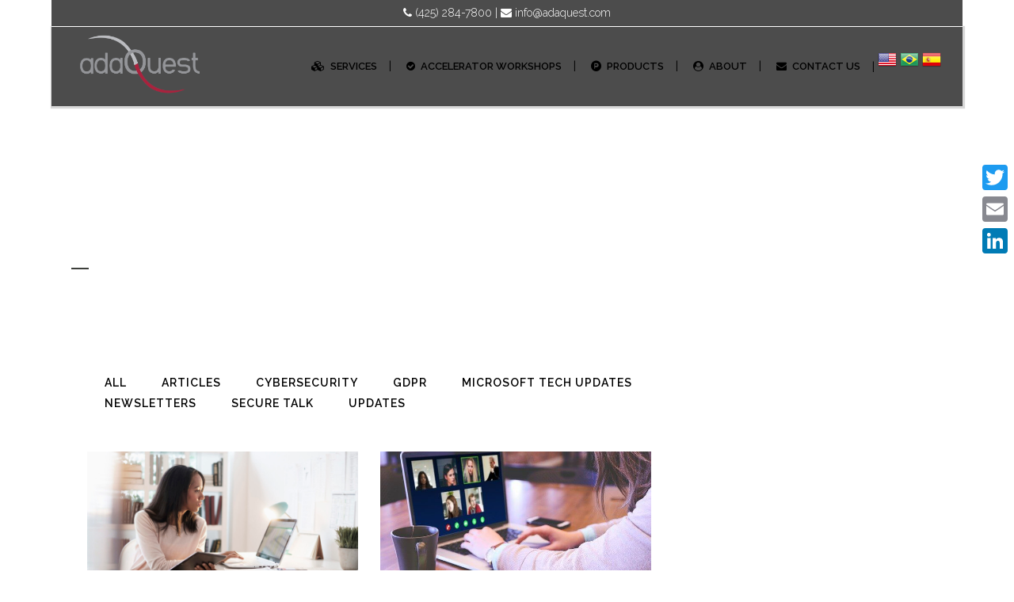

--- FILE ---
content_type: text/html; charset=UTF-8
request_url: https://www.adaquest.com/author/tomv/page/123/
body_size: 21015
content:
<!DOCTYPE html>
<html lang="en-US">
<head>
	<meta charset="UTF-8" />
	
	<title>adaQuest, Author at adaQuest - Page 123 of 135</title>

	
			
						<meta name="viewport" content="width=device-width,initial-scale=1,user-scalable=no">
		
	<link rel="profile" href="https://gmpg.org/xfn/11" />
	<link rel="pingback" href="https://www.adaquest.com/xmlrpc.php" />
            <link rel="shortcut icon" type="image/x-icon" href="https://www.adaquest.com/wp-content/uploads/2017/12/AQ_icon.png">
        <link rel="apple-touch-icon" href="https://www.adaquest.com/wp-content/uploads/2017/12/AQ_icon.png"/>
    	<link href='//fonts.googleapis.com/css?family=Raleway:100,200,300,400,500,600,700,800,900,300italic,400italic,700italic|Poppins:100,200,300,400,500,600,700,800,900,300italic,400italic,700italic|Raleway:100,200,300,400,500,600,700,800,900,300italic,400italic,700italic&subset=latin,latin-ext' rel='stylesheet' type='text/css'>
<script type="application/javascript">var QodeAjaxUrl = "https://www.adaquest.com/wp-admin/admin-ajax.php"</script><meta name='robots' content='index, follow, max-image-preview:large, max-snippet:-1, max-video-preview:-1' />
	<style>img:is([sizes="auto" i], [sizes^="auto," i]) { contain-intrinsic-size: 3000px 1500px }</style>
	
	<!-- This site is optimized with the Yoast SEO plugin v22.5 - https://yoast.com/wordpress/plugins/seo/ -->
	<link rel="canonical" href="https://www.adaquest.com/author/tomv/page/123/" />
	<link rel="prev" href="https://www.adaquest.com/author/tomv/page/122/" />
	<link rel="next" href="https://www.adaquest.com/author/tomv/page/124/" />
	<meta property="og:locale" content="en_US" />
	<meta property="og:type" content="profile" />
	<meta property="og:title" content="adaQuest, Author at adaQuest - Page 123 of 135" />
	<meta property="og:url" content="https://www.adaquest.com/author/tomv/" />
	<meta property="og:site_name" content="adaQuest" />
	<meta property="og:image" content="https://secure.gravatar.com/avatar/69e3e4560d9e3be934215283e04cff36?s=500&d=mm&r=g" />
	<meta name="twitter:card" content="summary_large_image" />
	<script type="application/ld+json" class="yoast-schema-graph">{"@context":"https://schema.org","@graph":[{"@type":"ProfilePage","@id":"https://www.adaquest.com/author/tomv/","url":"https://www.adaquest.com/author/tomv/page/123/","name":"adaQuest, Author at adaQuest - Page 123 of 135","isPartOf":{"@id":"https://www.adaquest.com/#website"},"primaryImageOfPage":{"@id":"https://www.adaquest.com/author/tomv/page/123/#primaryimage"},"image":{"@id":"https://www.adaquest.com/author/tomv/page/123/#primaryimage"},"thumbnailUrl":"https://www.adaquest.com/wp-content/uploads/2021/03/cropped-Teams_March_Moment_PR_Microsite-scaled-1.jpg","breadcrumb":{"@id":"https://www.adaquest.com/author/tomv/page/123/#breadcrumb"},"inLanguage":"en-US","potentialAction":[{"@type":"ReadAction","target":["https://www.adaquest.com/author/tomv/page/123/"]}]},{"@type":"ImageObject","inLanguage":"en-US","@id":"https://www.adaquest.com/author/tomv/page/123/#primaryimage","url":"https://www.adaquest.com/wp-content/uploads/2021/03/cropped-Teams_March_Moment_PR_Microsite-scaled-1.jpg","contentUrl":"https://www.adaquest.com/wp-content/uploads/2021/03/cropped-Teams_March_Moment_PR_Microsite-scaled-1.jpg","width":1900,"height":1000,"caption":"Mixed race businesswoman using laptop"},{"@type":"BreadcrumbList","@id":"https://www.adaquest.com/author/tomv/page/123/#breadcrumb","itemListElement":[{"@type":"ListItem","position":1,"name":"Home","item":"https://www.adaquest.com/"},{"@type":"ListItem","position":2,"name":"Archives for adaQuest"}]},{"@type":"WebSite","@id":"https://www.adaquest.com/#website","url":"https://www.adaquest.com/","name":"adaQuest","description":"Cloud Security","publisher":{"@id":"https://www.adaquest.com/#organization"},"potentialAction":[{"@type":"SearchAction","target":{"@type":"EntryPoint","urlTemplate":"https://www.adaquest.com/?s={search_term_string}"},"query-input":"required name=search_term_string"}],"inLanguage":"en-US"},{"@type":"Organization","@id":"https://www.adaquest.com/#organization","name":"adaQuest","url":"https://www.adaquest.com/","logo":{"@type":"ImageObject","inLanguage":"en-US","@id":"https://www.adaquest.com/#/schema/logo/image/","url":"https://secureservercdn.net/198.71.233.214/237.7fc.myftpupload.com/wp-content/uploads/2020/02/adaQuest_Logo_100x58.png?time=1624591881","contentUrl":"https://secureservercdn.net/198.71.233.214/237.7fc.myftpupload.com/wp-content/uploads/2020/02/adaQuest_Logo_100x58.png?time=1624591881","width":100,"height":58,"caption":"adaQuest"},"image":{"@id":"https://www.adaquest.com/#/schema/logo/image/"},"sameAs":["https://www.facebook.com/adaQuestInc","https://www.linkedin.com/company/adaquest-inc/"]},{"@type":"Person","@id":"https://www.adaquest.com/#/schema/person/e96eaa1e702466c765384c2ddbc2e676","name":"adaQuest","image":{"@type":"ImageObject","inLanguage":"en-US","@id":"https://www.adaquest.com/#/schema/person/image/","url":"https://secure.gravatar.com/avatar/e7601d6bacd4b521b9452c00082718842d1d7a1ae49da535b76b864ed97bbcde?s=96&d=mm&r=g","contentUrl":"https://secure.gravatar.com/avatar/e7601d6bacd4b521b9452c00082718842d1d7a1ae49da535b76b864ed97bbcde?s=96&d=mm&r=g","caption":"adaQuest"},"sameAs":["https://www.adaquest.com/"],"mainEntityOfPage":{"@id":"https://www.adaquest.com/author/tomv/"}}]}</script>
	<!-- / Yoast SEO plugin. -->


<link rel='dns-prefetch' href='//static.addtoany.com' />
<link rel='dns-prefetch' href='//www.google.com' />
<link rel="alternate" type="application/rss+xml" title="adaQuest &raquo; Feed" href="https://www.adaquest.com/feed/" />
<link rel="alternate" type="application/rss+xml" title="adaQuest &raquo; Comments Feed" href="https://www.adaquest.com/comments/feed/" />
<link rel="alternate" type="application/rss+xml" title="adaQuest &raquo; Posts by adaQuest Feed" href="https://www.adaquest.com/author/tomv/feed/" />
<script type="text/javascript">
/* <![CDATA[ */
window._wpemojiSettings = {"baseUrl":"https:\/\/s.w.org\/images\/core\/emoji\/16.0.1\/72x72\/","ext":".png","svgUrl":"https:\/\/s.w.org\/images\/core\/emoji\/16.0.1\/svg\/","svgExt":".svg","source":{"concatemoji":"https:\/\/www.adaquest.com\/wp-includes\/js\/wp-emoji-release.min.js?ver=6.8.3"}};
/*! This file is auto-generated */
!function(s,n){var o,i,e;function c(e){try{var t={supportTests:e,timestamp:(new Date).valueOf()};sessionStorage.setItem(o,JSON.stringify(t))}catch(e){}}function p(e,t,n){e.clearRect(0,0,e.canvas.width,e.canvas.height),e.fillText(t,0,0);var t=new Uint32Array(e.getImageData(0,0,e.canvas.width,e.canvas.height).data),a=(e.clearRect(0,0,e.canvas.width,e.canvas.height),e.fillText(n,0,0),new Uint32Array(e.getImageData(0,0,e.canvas.width,e.canvas.height).data));return t.every(function(e,t){return e===a[t]})}function u(e,t){e.clearRect(0,0,e.canvas.width,e.canvas.height),e.fillText(t,0,0);for(var n=e.getImageData(16,16,1,1),a=0;a<n.data.length;a++)if(0!==n.data[a])return!1;return!0}function f(e,t,n,a){switch(t){case"flag":return n(e,"\ud83c\udff3\ufe0f\u200d\u26a7\ufe0f","\ud83c\udff3\ufe0f\u200b\u26a7\ufe0f")?!1:!n(e,"\ud83c\udde8\ud83c\uddf6","\ud83c\udde8\u200b\ud83c\uddf6")&&!n(e,"\ud83c\udff4\udb40\udc67\udb40\udc62\udb40\udc65\udb40\udc6e\udb40\udc67\udb40\udc7f","\ud83c\udff4\u200b\udb40\udc67\u200b\udb40\udc62\u200b\udb40\udc65\u200b\udb40\udc6e\u200b\udb40\udc67\u200b\udb40\udc7f");case"emoji":return!a(e,"\ud83e\udedf")}return!1}function g(e,t,n,a){var r="undefined"!=typeof WorkerGlobalScope&&self instanceof WorkerGlobalScope?new OffscreenCanvas(300,150):s.createElement("canvas"),o=r.getContext("2d",{willReadFrequently:!0}),i=(o.textBaseline="top",o.font="600 32px Arial",{});return e.forEach(function(e){i[e]=t(o,e,n,a)}),i}function t(e){var t=s.createElement("script");t.src=e,t.defer=!0,s.head.appendChild(t)}"undefined"!=typeof Promise&&(o="wpEmojiSettingsSupports",i=["flag","emoji"],n.supports={everything:!0,everythingExceptFlag:!0},e=new Promise(function(e){s.addEventListener("DOMContentLoaded",e,{once:!0})}),new Promise(function(t){var n=function(){try{var e=JSON.parse(sessionStorage.getItem(o));if("object"==typeof e&&"number"==typeof e.timestamp&&(new Date).valueOf()<e.timestamp+604800&&"object"==typeof e.supportTests)return e.supportTests}catch(e){}return null}();if(!n){if("undefined"!=typeof Worker&&"undefined"!=typeof OffscreenCanvas&&"undefined"!=typeof URL&&URL.createObjectURL&&"undefined"!=typeof Blob)try{var e="postMessage("+g.toString()+"("+[JSON.stringify(i),f.toString(),p.toString(),u.toString()].join(",")+"));",a=new Blob([e],{type:"text/javascript"}),r=new Worker(URL.createObjectURL(a),{name:"wpTestEmojiSupports"});return void(r.onmessage=function(e){c(n=e.data),r.terminate(),t(n)})}catch(e){}c(n=g(i,f,p,u))}t(n)}).then(function(e){for(var t in e)n.supports[t]=e[t],n.supports.everything=n.supports.everything&&n.supports[t],"flag"!==t&&(n.supports.everythingExceptFlag=n.supports.everythingExceptFlag&&n.supports[t]);n.supports.everythingExceptFlag=n.supports.everythingExceptFlag&&!n.supports.flag,n.DOMReady=!1,n.readyCallback=function(){n.DOMReady=!0}}).then(function(){return e}).then(function(){var e;n.supports.everything||(n.readyCallback(),(e=n.source||{}).concatemoji?t(e.concatemoji):e.wpemoji&&e.twemoji&&(t(e.twemoji),t(e.wpemoji)))}))}((window,document),window._wpemojiSettings);
/* ]]> */
</script>
<style id='wp-emoji-styles-inline-css' type='text/css'>

	img.wp-smiley, img.emoji {
		display: inline !important;
		border: none !important;
		box-shadow: none !important;
		height: 1em !important;
		width: 1em !important;
		margin: 0 0.07em !important;
		vertical-align: -0.1em !important;
		background: none !important;
		padding: 0 !important;
	}
</style>
<link rel='stylesheet' id='wp-block-library-css' href='https://www.adaquest.com/wp-includes/css/dist/block-library/style.min.css?ver=6.8.3' type='text/css' media='all' />
<style id='classic-theme-styles-inline-css' type='text/css'>
/*! This file is auto-generated */
.wp-block-button__link{color:#fff;background-color:#32373c;border-radius:9999px;box-shadow:none;text-decoration:none;padding:calc(.667em + 2px) calc(1.333em + 2px);font-size:1.125em}.wp-block-file__button{background:#32373c;color:#fff;text-decoration:none}
</style>
<style id='global-styles-inline-css' type='text/css'>
:root{--wp--preset--aspect-ratio--square: 1;--wp--preset--aspect-ratio--4-3: 4/3;--wp--preset--aspect-ratio--3-4: 3/4;--wp--preset--aspect-ratio--3-2: 3/2;--wp--preset--aspect-ratio--2-3: 2/3;--wp--preset--aspect-ratio--16-9: 16/9;--wp--preset--aspect-ratio--9-16: 9/16;--wp--preset--color--black: #000000;--wp--preset--color--cyan-bluish-gray: #abb8c3;--wp--preset--color--white: #ffffff;--wp--preset--color--pale-pink: #f78da7;--wp--preset--color--vivid-red: #cf2e2e;--wp--preset--color--luminous-vivid-orange: #ff6900;--wp--preset--color--luminous-vivid-amber: #fcb900;--wp--preset--color--light-green-cyan: #7bdcb5;--wp--preset--color--vivid-green-cyan: #00d084;--wp--preset--color--pale-cyan-blue: #8ed1fc;--wp--preset--color--vivid-cyan-blue: #0693e3;--wp--preset--color--vivid-purple: #9b51e0;--wp--preset--gradient--vivid-cyan-blue-to-vivid-purple: linear-gradient(135deg,rgba(6,147,227,1) 0%,rgb(155,81,224) 100%);--wp--preset--gradient--light-green-cyan-to-vivid-green-cyan: linear-gradient(135deg,rgb(122,220,180) 0%,rgb(0,208,130) 100%);--wp--preset--gradient--luminous-vivid-amber-to-luminous-vivid-orange: linear-gradient(135deg,rgba(252,185,0,1) 0%,rgba(255,105,0,1) 100%);--wp--preset--gradient--luminous-vivid-orange-to-vivid-red: linear-gradient(135deg,rgba(255,105,0,1) 0%,rgb(207,46,46) 100%);--wp--preset--gradient--very-light-gray-to-cyan-bluish-gray: linear-gradient(135deg,rgb(238,238,238) 0%,rgb(169,184,195) 100%);--wp--preset--gradient--cool-to-warm-spectrum: linear-gradient(135deg,rgb(74,234,220) 0%,rgb(151,120,209) 20%,rgb(207,42,186) 40%,rgb(238,44,130) 60%,rgb(251,105,98) 80%,rgb(254,248,76) 100%);--wp--preset--gradient--blush-light-purple: linear-gradient(135deg,rgb(255,206,236) 0%,rgb(152,150,240) 100%);--wp--preset--gradient--blush-bordeaux: linear-gradient(135deg,rgb(254,205,165) 0%,rgb(254,45,45) 50%,rgb(107,0,62) 100%);--wp--preset--gradient--luminous-dusk: linear-gradient(135deg,rgb(255,203,112) 0%,rgb(199,81,192) 50%,rgb(65,88,208) 100%);--wp--preset--gradient--pale-ocean: linear-gradient(135deg,rgb(255,245,203) 0%,rgb(182,227,212) 50%,rgb(51,167,181) 100%);--wp--preset--gradient--electric-grass: linear-gradient(135deg,rgb(202,248,128) 0%,rgb(113,206,126) 100%);--wp--preset--gradient--midnight: linear-gradient(135deg,rgb(2,3,129) 0%,rgb(40,116,252) 100%);--wp--preset--font-size--small: 13px;--wp--preset--font-size--medium: 20px;--wp--preset--font-size--large: 36px;--wp--preset--font-size--x-large: 42px;--wp--preset--spacing--20: 0.44rem;--wp--preset--spacing--30: 0.67rem;--wp--preset--spacing--40: 1rem;--wp--preset--spacing--50: 1.5rem;--wp--preset--spacing--60: 2.25rem;--wp--preset--spacing--70: 3.38rem;--wp--preset--spacing--80: 5.06rem;--wp--preset--shadow--natural: 6px 6px 9px rgba(0, 0, 0, 0.2);--wp--preset--shadow--deep: 12px 12px 50px rgba(0, 0, 0, 0.4);--wp--preset--shadow--sharp: 6px 6px 0px rgba(0, 0, 0, 0.2);--wp--preset--shadow--outlined: 6px 6px 0px -3px rgba(255, 255, 255, 1), 6px 6px rgba(0, 0, 0, 1);--wp--preset--shadow--crisp: 6px 6px 0px rgba(0, 0, 0, 1);}:where(.is-layout-flex){gap: 0.5em;}:where(.is-layout-grid){gap: 0.5em;}body .is-layout-flex{display: flex;}.is-layout-flex{flex-wrap: wrap;align-items: center;}.is-layout-flex > :is(*, div){margin: 0;}body .is-layout-grid{display: grid;}.is-layout-grid > :is(*, div){margin: 0;}:where(.wp-block-columns.is-layout-flex){gap: 2em;}:where(.wp-block-columns.is-layout-grid){gap: 2em;}:where(.wp-block-post-template.is-layout-flex){gap: 1.25em;}:where(.wp-block-post-template.is-layout-grid){gap: 1.25em;}.has-black-color{color: var(--wp--preset--color--black) !important;}.has-cyan-bluish-gray-color{color: var(--wp--preset--color--cyan-bluish-gray) !important;}.has-white-color{color: var(--wp--preset--color--white) !important;}.has-pale-pink-color{color: var(--wp--preset--color--pale-pink) !important;}.has-vivid-red-color{color: var(--wp--preset--color--vivid-red) !important;}.has-luminous-vivid-orange-color{color: var(--wp--preset--color--luminous-vivid-orange) !important;}.has-luminous-vivid-amber-color{color: var(--wp--preset--color--luminous-vivid-amber) !important;}.has-light-green-cyan-color{color: var(--wp--preset--color--light-green-cyan) !important;}.has-vivid-green-cyan-color{color: var(--wp--preset--color--vivid-green-cyan) !important;}.has-pale-cyan-blue-color{color: var(--wp--preset--color--pale-cyan-blue) !important;}.has-vivid-cyan-blue-color{color: var(--wp--preset--color--vivid-cyan-blue) !important;}.has-vivid-purple-color{color: var(--wp--preset--color--vivid-purple) !important;}.has-black-background-color{background-color: var(--wp--preset--color--black) !important;}.has-cyan-bluish-gray-background-color{background-color: var(--wp--preset--color--cyan-bluish-gray) !important;}.has-white-background-color{background-color: var(--wp--preset--color--white) !important;}.has-pale-pink-background-color{background-color: var(--wp--preset--color--pale-pink) !important;}.has-vivid-red-background-color{background-color: var(--wp--preset--color--vivid-red) !important;}.has-luminous-vivid-orange-background-color{background-color: var(--wp--preset--color--luminous-vivid-orange) !important;}.has-luminous-vivid-amber-background-color{background-color: var(--wp--preset--color--luminous-vivid-amber) !important;}.has-light-green-cyan-background-color{background-color: var(--wp--preset--color--light-green-cyan) !important;}.has-vivid-green-cyan-background-color{background-color: var(--wp--preset--color--vivid-green-cyan) !important;}.has-pale-cyan-blue-background-color{background-color: var(--wp--preset--color--pale-cyan-blue) !important;}.has-vivid-cyan-blue-background-color{background-color: var(--wp--preset--color--vivid-cyan-blue) !important;}.has-vivid-purple-background-color{background-color: var(--wp--preset--color--vivid-purple) !important;}.has-black-border-color{border-color: var(--wp--preset--color--black) !important;}.has-cyan-bluish-gray-border-color{border-color: var(--wp--preset--color--cyan-bluish-gray) !important;}.has-white-border-color{border-color: var(--wp--preset--color--white) !important;}.has-pale-pink-border-color{border-color: var(--wp--preset--color--pale-pink) !important;}.has-vivid-red-border-color{border-color: var(--wp--preset--color--vivid-red) !important;}.has-luminous-vivid-orange-border-color{border-color: var(--wp--preset--color--luminous-vivid-orange) !important;}.has-luminous-vivid-amber-border-color{border-color: var(--wp--preset--color--luminous-vivid-amber) !important;}.has-light-green-cyan-border-color{border-color: var(--wp--preset--color--light-green-cyan) !important;}.has-vivid-green-cyan-border-color{border-color: var(--wp--preset--color--vivid-green-cyan) !important;}.has-pale-cyan-blue-border-color{border-color: var(--wp--preset--color--pale-cyan-blue) !important;}.has-vivid-cyan-blue-border-color{border-color: var(--wp--preset--color--vivid-cyan-blue) !important;}.has-vivid-purple-border-color{border-color: var(--wp--preset--color--vivid-purple) !important;}.has-vivid-cyan-blue-to-vivid-purple-gradient-background{background: var(--wp--preset--gradient--vivid-cyan-blue-to-vivid-purple) !important;}.has-light-green-cyan-to-vivid-green-cyan-gradient-background{background: var(--wp--preset--gradient--light-green-cyan-to-vivid-green-cyan) !important;}.has-luminous-vivid-amber-to-luminous-vivid-orange-gradient-background{background: var(--wp--preset--gradient--luminous-vivid-amber-to-luminous-vivid-orange) !important;}.has-luminous-vivid-orange-to-vivid-red-gradient-background{background: var(--wp--preset--gradient--luminous-vivid-orange-to-vivid-red) !important;}.has-very-light-gray-to-cyan-bluish-gray-gradient-background{background: var(--wp--preset--gradient--very-light-gray-to-cyan-bluish-gray) !important;}.has-cool-to-warm-spectrum-gradient-background{background: var(--wp--preset--gradient--cool-to-warm-spectrum) !important;}.has-blush-light-purple-gradient-background{background: var(--wp--preset--gradient--blush-light-purple) !important;}.has-blush-bordeaux-gradient-background{background: var(--wp--preset--gradient--blush-bordeaux) !important;}.has-luminous-dusk-gradient-background{background: var(--wp--preset--gradient--luminous-dusk) !important;}.has-pale-ocean-gradient-background{background: var(--wp--preset--gradient--pale-ocean) !important;}.has-electric-grass-gradient-background{background: var(--wp--preset--gradient--electric-grass) !important;}.has-midnight-gradient-background{background: var(--wp--preset--gradient--midnight) !important;}.has-small-font-size{font-size: var(--wp--preset--font-size--small) !important;}.has-medium-font-size{font-size: var(--wp--preset--font-size--medium) !important;}.has-large-font-size{font-size: var(--wp--preset--font-size--large) !important;}.has-x-large-font-size{font-size: var(--wp--preset--font-size--x-large) !important;}
:where(.wp-block-post-template.is-layout-flex){gap: 1.25em;}:where(.wp-block-post-template.is-layout-grid){gap: 1.25em;}
:where(.wp-block-columns.is-layout-flex){gap: 2em;}:where(.wp-block-columns.is-layout-grid){gap: 2em;}
:root :where(.wp-block-pullquote){font-size: 1.5em;line-height: 1.6;}
</style>
<link rel='stylesheet' id='contact-form-7-css' href='https://www.adaquest.com/wp-content/plugins/contact-form-7/includes/css/styles.css?ver=5.9.3' type='text/css' media='all' />
<link rel='stylesheet' id='wp-components-css' href='https://www.adaquest.com/wp-includes/css/dist/components/style.min.css?ver=6.8.3' type='text/css' media='all' />
<link rel='stylesheet' id='godaddy-styles-css' href='https://www.adaquest.com/wp-content/mu-plugins/vendor/wpex/godaddy-launch/includes/Dependencies/GoDaddy/Styles/build/latest.css?ver=2.0.2' type='text/css' media='all' />
<link rel='stylesheet' id='default_style-css' href='https://www.adaquest.com/wp-content/themes/bridge/style.css?ver=6.8.3' type='text/css' media='all' />
<link rel='stylesheet' id='qode_font_awesome-css' href='https://www.adaquest.com/wp-content/themes/bridge/css/font-awesome/css/font-awesome.min.css?ver=6.8.3' type='text/css' media='all' />
<link rel='stylesheet' id='qode_font_elegant-css' href='https://www.adaquest.com/wp-content/themes/bridge/css/elegant-icons/style.min.css?ver=6.8.3' type='text/css' media='all' />
<link rel='stylesheet' id='qode_linea_icons-css' href='https://www.adaquest.com/wp-content/themes/bridge/css/linea-icons/style.css?ver=6.8.3' type='text/css' media='all' />
<link rel='stylesheet' id='qode_dripicons-css' href='https://www.adaquest.com/wp-content/themes/bridge/css/dripicons/dripicons.css?ver=6.8.3' type='text/css' media='all' />
<link rel='stylesheet' id='stylesheet-css' href='https://www.adaquest.com/wp-content/themes/bridge/css/stylesheet.min.css?ver=6.8.3' type='text/css' media='all' />
<style id='stylesheet-inline-css' type='text/css'>
   .archive.disabled_footer_top .footer_top_holder, .archive.disabled_footer_bottom .footer_bottom_holder { display: none;}


</style>
<link rel='stylesheet' id='qode_print-css' href='https://www.adaquest.com/wp-content/themes/bridge/css/print.css?ver=6.8.3' type='text/css' media='all' />
<link rel='stylesheet' id='mac_stylesheet-css' href='https://www.adaquest.com/wp-content/themes/bridge/css/mac_stylesheet.css?ver=6.8.3' type='text/css' media='all' />
<link rel='stylesheet' id='webkit-css' href='https://www.adaquest.com/wp-content/themes/bridge/css/webkit_stylesheet.css?ver=6.8.3' type='text/css' media='all' />
<link rel='stylesheet' id='style_dynamic-css' href='https://www.adaquest.com/wp-content/themes/bridge/css/style_dynamic.css?ver=1678923738' type='text/css' media='all' />
<link rel='stylesheet' id='responsive-css' href='https://www.adaquest.com/wp-content/themes/bridge/css/responsive.min.css?ver=6.8.3' type='text/css' media='all' />
<link rel='stylesheet' id='style_dynamic_responsive-css' href='https://www.adaquest.com/wp-content/themes/bridge/css/style_dynamic_responsive.css?ver=1678923738' type='text/css' media='all' />
<link rel='stylesheet' id='js_composer_front-css' href='https://www.adaquest.com/wp-content/plugins/js_composer/assets/css/js_composer.min.css?ver=7.6' type='text/css' media='all' />
<link rel='stylesheet' id='custom_css-css' href='https://www.adaquest.com/wp-content/themes/bridge/css/custom_css.css?ver=1678923738' type='text/css' media='all' />
<link rel='stylesheet' id='popup-maker-site-css' href='//www.adaquest.com/wp-content/uploads/pum/pum-site-styles.css?generated=1711617253&#038;ver=1.18.5' type='text/css' media='all' />
<link rel='stylesheet' id='childstyle-css' href='https://www.adaquest.com/wp-content/themes/bridge-child/style.css?ver=6.8.3' type='text/css' media='all' />
<link rel='stylesheet' id='addtoany-css' href='https://www.adaquest.com/wp-content/plugins/add-to-any/addtoany.min.css?ver=1.16' type='text/css' media='all' />
<style id='addtoany-inline-css' type='text/css'>
@media screen and (max-width:980px){
.a2a_floating_style.a2a_vertical_style{display:none;}
}
</style>
<link rel='stylesheet' id='bsf-Defaults-css' href='https://www.adaquest.com/wp-content/uploads/smile_fonts/Defaults/Defaults.css?ver=3.21.2' type='text/css' media='all' />
<link rel='stylesheet' id='ari-fancybox-css' href='https://www.adaquest.com/wp-content/plugins/ari-fancy-lightbox/assets/fancybox/jquery.fancybox.min.css?ver=1.3.13' type='text/css' media='all' />
<!--n2css--><script>if (document.location.protocol != "https:") {document.location = document.URL.replace(/^http:/i, "https:");}</script><script type="text/javascript" id="addtoany-core-js-before">
/* <![CDATA[ */
window.a2a_config=window.a2a_config||{};a2a_config.callbacks=[];a2a_config.overlays=[];a2a_config.templates={};
/* ]]> */
</script>
<script type="text/javascript" async src="https://static.addtoany.com/menu/page.js" id="addtoany-core-js"></script>
<script type="text/javascript" src="https://www.adaquest.com/wp-includes/js/jquery/jquery.min.js?ver=3.7.1" id="jquery-core-js"></script>
<script type="text/javascript" src="https://www.adaquest.com/wp-includes/js/jquery/jquery-migrate.min.js?ver=3.4.1" id="jquery-migrate-js"></script>
<script type="text/javascript" async src="https://www.adaquest.com/wp-content/plugins/add-to-any/addtoany.min.js?ver=1.1" id="addtoany-jquery-js"></script>
<script type="text/javascript" id="ari-fancybox-js-extra">
/* <![CDATA[ */
var ARI_FANCYBOX = {"lightbox":{"backFocus":false,"trapFocus":false,"thumbs":{"hideOnClose":false},"touch":{"vertical":true,"momentum":true},"buttons":["slideShow","fullScreen","thumbs","close"],"lang":"custom","i18n":{"custom":{"PREV":"Previous","NEXT":"Next","PLAY_START":"Start slideshow (P)","PLAY_STOP":"Stop slideshow (P)","FULL_SCREEN":"Full screen (F)","THUMBS":"Thumbnails (G)","CLOSE":"Close (Esc)","ERROR":"The requested content cannot be loaded. <br\/> Please try again later."}}},"convert":{"pdf":{"convert":true}},"viewers":{"pdfjs":{"url":"https:\/\/www.adaquest.com\/wp-content\/plugins\/ari-fancy-lightbox\/assets\/pdfjs\/web\/viewer.html"}}};
/* ]]> */
</script>
<script type="text/javascript" src="https://www.adaquest.com/wp-content/plugins/ari-fancy-lightbox/assets/fancybox/jquery.fancybox.min.js?ver=1.3.13" id="ari-fancybox-js"></script>
<script></script><link rel="https://api.w.org/" href="https://www.adaquest.com/wp-json/" /><link rel="alternate" title="JSON" type="application/json" href="https://www.adaquest.com/wp-json/wp/v2/users/5" /><link rel="EditURI" type="application/rsd+xml" title="RSD" href="https://www.adaquest.com/xmlrpc.php?rsd" />
<meta name="generator" content="WordPress 6.8.3" />
<style>

/* CSS added by Hide Metadata Plugin */

.entry-meta .byline,
			.entry-meta .by-author,
			.entry-header .entry-meta > span.byline,
			.entry-meta .author.vcard {
				display: none;
			}</style>
<!-- Global site tag (gtag.js) - Google Analytics -->
<script async src="https://www.googletagmanager.com/gtag/js?id=G-PD8R08EN29"></script>
<script>
  window.dataLayer = window.dataLayer || [];
  function gtag(){dataLayer.push(arguments);}
  gtag('js', new Date());
  gtag('config', 'G-PD8R08EN29');
</script><meta name="et-api-version" content="v1"><meta name="et-api-origin" content="https://www.adaquest.com"><link rel="https://theeventscalendar.com/" href="https://www.adaquest.com/wp-json/tribe/tickets/v1/" /><style type="text/css">BODY .fancybox-container{z-index:200000}BODY .fancybox-is-open .fancybox-bg{opacity:0.87}BODY .fancybox-bg {background-color:#0f0f11}BODY .fancybox-thumbs {background-color:#ffffff}</style><meta name="google-site-verification" content="hEIhzlAamTgLsxQMyx7L-JQ29cv_vrYcvb5XJFz7P2Q" />
<meta name="msvalidate.01" content="32E40D2740D12FDE25612ED41ACB1B8F" />			<link rel="preload" href="https://www.adaquest.com/wp-content/plugins/wordpress-popup/assets/hustle-ui/fonts/hustle-icons-font.woff2" as="font" type="font/woff2" crossorigin>
		<meta name="generator" content="Elementor 3.34.3; features: additional_custom_breakpoints; settings: css_print_method-external, google_font-enabled, font_display-auto">
<style type="text/css">.recentcomments a{display:inline !important;padding:0 !important;margin:0 !important;}</style>			<style>
				.e-con.e-parent:nth-of-type(n+4):not(.e-lazyloaded):not(.e-no-lazyload),
				.e-con.e-parent:nth-of-type(n+4):not(.e-lazyloaded):not(.e-no-lazyload) * {
					background-image: none !important;
				}
				@media screen and (max-height: 1024px) {
					.e-con.e-parent:nth-of-type(n+3):not(.e-lazyloaded):not(.e-no-lazyload),
					.e-con.e-parent:nth-of-type(n+3):not(.e-lazyloaded):not(.e-no-lazyload) * {
						background-image: none !important;
					}
				}
				@media screen and (max-height: 640px) {
					.e-con.e-parent:nth-of-type(n+2):not(.e-lazyloaded):not(.e-no-lazyload),
					.e-con.e-parent:nth-of-type(n+2):not(.e-lazyloaded):not(.e-no-lazyload) * {
						background-image: none !important;
					}
				}
			</style>
			<meta name="generator" content="Powered by WPBakery Page Builder - drag and drop page builder for WordPress."/>
<noscript><style> .wpb_animate_when_almost_visible { opacity: 1; }</style></noscript></head>

<body class="archive paged author author-tomv author-5 paged-123 author-paged-123 wp-theme-bridge wp-child-theme-bridge-child tribe-no-js  boxed qode_grid_1200 vss_responsive_adv vss_width_768 footer_responsive_adv qode-content-sidebar-responsive qode-child-theme-ver-1.0.0 qode-theme-ver-16.8 qode-theme-bridge qode_advanced_footer_responsive_1000 qode_header_in_grid wpb-js-composer js-comp-ver-7.6 vc_responsive elementor-default elementor-kit-3867 tribe-theme-bridge" itemscope itemtype="http://schema.org/WebPage">

	<div class="ajax_loader"><div class="ajax_loader_1"><div class="five_rotating_circles"><div class="spinner-container container1"><div class="circle1"></div><div class="circle2"></div><div class="circle3"></div><div class="circle4"></div></div><div class="spinner-container container2"><div class="circle1"></div><div class="circle2"></div><div class="circle3"></div><div class="circle4"></div></div><div class="spinner-container container3"><div class="circle1"></div><div class="circle2"></div><div class="circle3"></div><div class="circle4"></div></div></div></div></div>
	
<div class="wrapper">
	<div class="wrapper_inner">

    
    <!-- Google Analytics start -->
        <!-- Google Analytics end -->

	<header class=" has_top scroll_header_top_area  fixed scrolled_not_transparent header_style_on_scroll page_header">
	<div class="header_inner clearfix">
				<div class="header_top_bottom_holder">
				<div class="header_top clearfix" style='background-color:rgba(0, 0, 0, 0.7);' >
				<div class="container">
			<div class="container_inner clearfix">
														<div class="left">
						<div class="inner">
							<div class="header-widget widget_text header-left-widget">			<div class="textwidget"><p><a href="tel:4252847800" ><i class="fa fa-phone"></i> (425) 284-7800</a> | <a href="mailto:info@adaquest.com"><i class="fa-envelope fa"></i> info@adaquest.com</a></p>
</div>
		</div>						</div>
					</div>
					<div class="right">
						<div class="inner">
							<div class="header-widget widget_text header-right-widget">			<div class="textwidget"></div>
		</div>						</div>
					</div>
													</div>
		</div>
		</div>

			<div class="header_bottom clearfix" style=' background-color:rgba(0, 0, 0, 0.7);' >
								<div class="container">
					<div class="container_inner clearfix">
																				<div class="header_inner_left">
																	<div class="mobile_menu_button">
		<span>
			<span aria-hidden="true" class="qode_icon_font_elegant icon_menu " ></span>		</span>
	</div>
								<div class="logo_wrapper" >
	<div class="q_logo">
		<a itemprop="url" href="https://www.adaquest.com/" >
             <img itemprop="image" class="normal" src="https://www.adaquest.com/wp-content/uploads/2023/01/Adaquest-no-back.png" alt="Logo"/> 			 <img itemprop="image" class="light" src="https://www.adaquest.com/wp-content/uploads/2017/11/logo.png" alt="Logo"/> 			 <img itemprop="image" class="dark" src="https://www.adaquest.com/wp-content/uploads/2017/11/logo.png" alt="Logo"/> 			 <img itemprop="image" class="sticky" src="https://www.adaquest.com/wp-content/uploads/2017/11/logo.png" alt="Logo"/> 			 <img itemprop="image" class="mobile" src="https://www.adaquest.com/wp-content/uploads/2017/11/logo.png" alt="Logo"/> 					</a>
	</div>
	</div>															</div>
															<div class="header_inner_right">
									<div class="side_menu_button_wrapper right">
																														<div class="side_menu_button">
																																											</div>
									</div>
								</div>
							
							
							<nav class="main_menu drop_down right">
								<ul id="menu-cs-menu" class=""><li id="nav-menu-item-7583" class="menu-item menu-item-type-custom menu-item-object-custom menu-item-has-children  has_sub narrow"><a href="#" class=""><i class="menu_icon fa-cubes fa"></i><span>Services<span class="underline_dash"></span></span><span class="plus"></span></a>
<div class="second"><div class="inner"><ul>
	<li id="nav-menu-item-9682" class="menu-item menu-item-type-post_type menu-item-object-page "><a href="https://www.adaquest.com/c-socaas/" class=""><i class="menu_icon blank fa"></i><span>C-SOCaaS</span><span class="plus"></span></a></li>
	<li id="nav-menu-item-5175" class="menu-item menu-item-type-post_type menu-item-object-page "><a href="https://www.adaquest.com/v-ciso/" class=""><i class="menu_icon blank fa"></i><span>v-CISO</span><span class="plus"></span></a></li>
	<li id="nav-menu-item-4296" class="menu-item menu-item-type-custom menu-item-object-custom menu-item-has-children sub"><a href="https://www.adaquest.com/solution-assessment/" class=""><i class="menu_icon blank fa"></i><span>Solution Assessment</span><span class="plus"></span><i class="q_menu_arrow fa fa-angle-right"></i></a>
	<ul>
		<li id="nav-menu-item-10987" class="menu-item menu-item-type-post_type menu-item-object-page "><a href="https://www.adaquest.com/entra-permission-risk-assessment/" class=""><i class="menu_icon blank fa"></i><span>Entra Permission Risk Assessment</span><span class="plus"></span></a></li>
		<li id="nav-menu-item-8752" class="menu-item menu-item-type-post_type menu-item-object-page "><a href="https://www.adaquest.com/data-infrastructure-migration/" class=""><i class="menu_icon blank fa"></i><span>Data &#038; Infrastructure Migration</span><span class="plus"></span></a></li>
		<li id="nav-menu-item-8814" class="menu-item menu-item-type-post_type menu-item-object-page "><a href="https://www.adaquest.com/application-and-database-modernization/" class=""><i class="menu_icon blank fa"></i><span>Application and Database Modernization</span><span class="plus"></span></a></li>
		<li id="nav-menu-item-8832" class="menu-item menu-item-type-post_type menu-item-object-page "><a href="https://www.adaquest.com/azure-foundations-2/" class=""><i class="menu_icon blank fa"></i><span>Azure Foundations</span><span class="plus"></span></a></li>
		<li id="nav-menu-item-8847" class="menu-item menu-item-type-post_type menu-item-object-page "><a href="https://www.adaquest.com/modern-workplace/" class=""><i class="menu_icon blank fa"></i><span>Modern Workplace</span><span class="plus"></span></a></li>
		<li id="nav-menu-item-8865" class="menu-item menu-item-type-post_type menu-item-object-page "><a href="https://www.adaquest.com/cloud-security/" class=""><i class="menu_icon blank fa"></i><span>Cloud Security</span><span class="plus"></span></a></li>
	</ul>
</li>
	<li id="nav-menu-item-4140" class="menu-item menu-item-type-post_type menu-item-object-page "><a href="https://www.adaquest.com/fast-track/" class=""><i class="menu_icon blank fa"></i><span>FastTrack</span><span class="plus"></span></a></li>
	<li id="nav-menu-item-11317" class="menu-item menu-item-type-post_type menu-item-object-page "><a href="https://www.adaquest.com/nce/" class=""><i class="menu_icon blank fa"></i><span>NCE</span><span class="plus"></span></a></li>
	<li id="nav-menu-item-5435" class="menu-item menu-item-type-post_type menu-item-object-page "><a href="https://www.adaquest.com/training/" class=""><i class="menu_icon blank fa"></i><span>Training</span><span class="plus"></span></a></li>
</ul></div></div>
</li>
<li id="nav-menu-item-7602" class="menu-item menu-item-type-custom menu-item-object-custom menu-item-has-children  has_sub narrow"><a href="https://www.adaquest.com/accelerator-workshops/" class=""><i class="menu_icon fa-check-circle fa"></i><span>Accelerator Workshops<span class="underline_dash"></span></span><span class="plus"></span></a>
<div class="second"><div class="inner"><ul>
	<li id="nav-menu-item-10579" class="menu-item menu-item-type-post_type menu-item-object-page "><a href="https://www.adaquest.com/secure-identities-and-access-workshop/" class=""><i class="menu_icon blank fa"></i><span>Secure Identities and Access Workshop</span><span class="plus"></span></a></li>
	<li id="nav-menu-item-10574" class="menu-item menu-item-type-post_type menu-item-object-page "><a href="https://www.adaquest.com/threat-protection-workshop/" class=""><i class="menu_icon blank fa"></i><span>Defend Against Threats with SIEM Plus XDR Workshop</span><span class="plus"></span></a></li>
	<li id="nav-menu-item-10578" class="menu-item menu-item-type-post_type menu-item-object-page "><a href="https://www.adaquest.com/protect-and-govern-sensitive-data-workshop/" class=""><i class="menu_icon blank fa"></i><span>Protect and Govern Sensitive Data Workshop</span><span class="plus"></span></a></li>
	<li id="nav-menu-item-10577" class="menu-item menu-item-type-post_type menu-item-object-page "><a href="https://www.adaquest.com/mitigate-compliance-and-privacy-risks-workshop/" class=""><i class="menu_icon blank fa"></i><span>Mitigate Compliance and Privacy Risks Workshop</span><span class="plus"></span></a></li>
	<li id="nav-menu-item-10576" class="menu-item menu-item-type-post_type menu-item-object-page "><a href="https://www.adaquest.com/microsoft-sentinel-workshop/" class=""><i class="menu_icon blank fa"></i><span>Microsoft Sentinel Workshop</span><span class="plus"></span></a></li>
	<li id="nav-menu-item-10580" class="menu-item menu-item-type-post_type menu-item-object-page "><a href="https://www.adaquest.com/hybrid-cloud-security-workshop/" class=""><i class="menu_icon blank fa"></i><span>Secure Multi-Cloud Environments Workshop</span><span class="plus"></span></a></li>
	<li id="nav-menu-item-7592" class="menu-item menu-item-type-post_type menu-item-object-page "><a href="https://www.adaquest.com/endpoint-management-workshop/" class=""><i class="menu_icon blank fa"></i><span>Endpoint Management Workshop</span><span class="plus"></span></a></li>
	<li id="nav-menu-item-10573" class="menu-item menu-item-type-post_type menu-item-object-page "><a href="https://www.adaquest.com/hybrid-meetings-workshop/" class=""><i class="menu_icon blank fa"></i><span>Hybrid Meetings and Rooms Workshop</span><span class="plus"></span></a></li>
	<li id="nav-menu-item-7623" class="menu-item menu-item-type-post_type menu-item-object-page "><a href="https://www.adaquest.com/modernize-communications-workshop/" class=""><i class="menu_icon blank fa"></i><span>Modernize Communications Workshop</span><span class="plus"></span></a></li>
	<li id="nav-menu-item-10572" class="menu-item menu-item-type-post_type menu-item-object-page "><a href="https://www.adaquest.com/collaborative-apps-workshop/" class=""><i class="menu_icon blank fa"></i><span>Collaborative Apps Workshop</span><span class="plus"></span></a></li>
	<li id="nav-menu-item-10575" class="menu-item menu-item-type-post_type menu-item-object-page "><a href="https://www.adaquest.com/microsoft-365-digital-workforce-workshop/" class=""><i class="menu_icon blank fa"></i><span>Microsoft 365 Digital Workforce Workshop</span><span class="plus"></span></a></li>
	<li id="nav-menu-item-10608" class="menu-item menu-item-type-post_type menu-item-object-page "><a href="https://www.adaquest.com/nextgen-windows-workshop/" class=""><i class="menu_icon blank fa"></i><span>NextGen Windows Workshop</span><span class="plus"></span></a></li>
	<li id="nav-menu-item-10755" class="menu-item menu-item-type-post_type menu-item-object-page "><a href="https://www.adaquest.com/enable-frontline-workshop/" class=""><i class="menu_icon blank fa"></i><span>Enable Frontline Workshop</span><span class="plus"></span></a></li>
	<li id="nav-menu-item-7594" class="menu-item menu-item-type-post_type menu-item-object-page "><a href="https://www.adaquest.com/viva-workshop/" class=""><i class="menu_icon blank fa"></i><span>Viva Workshop</span><span class="plus"></span></a></li>
	<li id="nav-menu-item-10622" class="menu-item menu-item-type-post_type menu-item-object-page "><a href="https://www.adaquest.com/viva-insights-workshop/" class=""><i class="menu_icon blank fa"></i><span>Viva Insights Workshop</span><span class="plus"></span></a></li>
</ul></div></div>
</li>
<li id="nav-menu-item-1904" class="menu-item menu-item-type-post_type menu-item-object-page menu-item-has-children  has_sub narrow"><a href="https://www.adaquest.com/products/" class=""><i class="menu_icon fa-product-hunt fa"></i><span>Products<span class="underline_dash"></span></span><span class="plus"></span></a>
<div class="second"><div class="inner"><ul>
	<li id="nav-menu-item-984" class="menu-item menu-item-type-post_type menu-item-object-page "><a href="https://www.adaquest.com/microsoft-advanced-threat-analytics/" class=""><i class="menu_icon blank fa"></i><span>Microsoft Advanced Threat Analytics</span><span class="plus"></span></a></li>
	<li id="nav-menu-item-819" class="menu-item menu-item-type-post_type menu-item-object-page "><a href="https://www.adaquest.com/microsoft-azure-active-directory/" class=""><i class="menu_icon blank fa"></i><span>Microsoft Azure Active Directory</span><span class="plus"></span></a></li>
	<li id="nav-menu-item-853" class="menu-item menu-item-type-post_type menu-item-object-page "><a href="https://www.adaquest.com/microsoft-azure-information-protection/" class=""><i class="menu_icon blank fa"></i><span>Microsoft Azure Information Protection</span><span class="plus"></span></a></li>
	<li id="nav-menu-item-914" class="menu-item menu-item-type-post_type menu-item-object-page "><a href="https://www.adaquest.com/microsoft-cloud-app-security/" class=""><i class="menu_icon blank fa"></i><span>Microsoft Cloud App Security</span><span class="plus"></span></a></li>
</ul></div></div>
</li>
<li id="nav-menu-item-8561" class="menu-item menu-item-type-post_type menu-item-object-page menu-item-has-children  has_sub narrow"><a href="https://www.adaquest.com/about-adaquest/" class=""><i class="menu_icon fa-user-circle fa"></i><span>About<span class="underline_dash"></span></span><span class="plus"></span></a>
<div class="second"><div class="inner"><ul>
	<li id="nav-menu-item-10256" class="menu-item menu-item-type-post_type menu-item-object-page "><a href="https://www.adaquest.com/cnj-resolucao-396/" class=""><i class="menu_icon blank fa"></i><span>CNJ Resolução 396</span><span class="plus"></span></a></li>
	<li id="nav-menu-item-5370" class="menu-item menu-item-type-post_type menu-item-object-page "><a href="https://www.adaquest.com/articles/" class=""><i class="menu_icon blank fa"></i><span>Articles</span><span class="plus"></span></a></li>
	<li id="nav-menu-item-5261" class="menu-item menu-item-type-post_type menu-item-object-page "><a href="https://www.adaquest.com/microsoft-tech-news-updates/" class=""><i class="menu_icon blank fa"></i><span>Microsoft Tech News Updates</span><span class="plus"></span></a></li>
	<li id="nav-menu-item-2937" class="menu-item menu-item-type-post_type menu-item-object-page "><a href="https://www.adaquest.com/secure-talk-2/" class=""><i class="menu_icon blank fa"></i><span>Secure Talk</span><span class="plus"></span></a></li>
	<li id="nav-menu-item-6006" class="menu-item menu-item-type-post_type menu-item-object-page "><a href="https://www.adaquest.com/competencies-gold/" class=""><i class="menu_icon blank fa"></i><span>Competencies</span><span class="plus"></span></a></li>
</ul></div></div>
</li>
<li id="nav-menu-item-2050" class="menu-item menu-item-type-post_type menu-item-object-page  narrow"><a href="https://www.adaquest.com/contact-us-2/" class=""><i class="menu_icon fa-envelope fa"></i><span>Contact Us<span class="underline_dash"></span></span><span class="plus"></span></a></li>
<li class="menu-item menu-item-gtranslate menu-item-has-children notranslate"><a href="#" data-gt-lang="en" class="gt-current-wrapper notranslate"><img loading="lazy" src="https://www.adaquest.com/wp-content/plugins/gtranslate/flags/24/en-us.png" width="24" height="24" alt="en" loading="lazy"></a><ul class="dropdown-menu sub-menu"><li class="menu-item menu-item-gtranslate-child"><a href="#" data-gt-lang="en" class="gt-current-lang notranslate"><img loading="lazy" src="https://www.adaquest.com/wp-content/plugins/gtranslate/flags/24/en-us.png" width="24" height="24" alt="en" loading="lazy"></a></li><li class="menu-item menu-item-gtranslate-child"><a href="#" data-gt-lang="pt" class="notranslate"><img loading="lazy" src="https://www.adaquest.com/wp-content/plugins/gtranslate/flags/24/pt-br.png" width="24" height="24" alt="pt" loading="lazy"></a></li><li class="menu-item menu-item-gtranslate-child"><a href="#" data-gt-lang="es" class="notranslate"><img loading="lazy" src="https://www.adaquest.com/wp-content/plugins/gtranslate/flags/24/es.png" width="24" height="24" alt="es" loading="lazy"></a></li></ul></li></ul>							</nav>
														<nav class="mobile_menu">
	<ul id="menu-cs-menu-1" class=""><li id="mobile-menu-item-7583" class="menu-item menu-item-type-custom menu-item-object-custom menu-item-has-children  has_sub"><a href="#" class=""><span>Services</span></a><span class="mobile_arrow"><i class="fa fa-angle-right"></i><i class="fa fa-angle-down"></i></span>
<ul class="sub_menu">
	<li id="mobile-menu-item-9682" class="menu-item menu-item-type-post_type menu-item-object-page "><a href="https://www.adaquest.com/c-socaas/" class=""><span>C-SOCaaS</span></a><span class="mobile_arrow"><i class="fa fa-angle-right"></i><i class="fa fa-angle-down"></i></span></li>
	<li id="mobile-menu-item-5175" class="menu-item menu-item-type-post_type menu-item-object-page "><a href="https://www.adaquest.com/v-ciso/" class=""><span>v-CISO</span></a><span class="mobile_arrow"><i class="fa fa-angle-right"></i><i class="fa fa-angle-down"></i></span></li>
	<li id="mobile-menu-item-4296" class="menu-item menu-item-type-custom menu-item-object-custom menu-item-has-children  has_sub"><a href="https://www.adaquest.com/solution-assessment/" class=""><span>Solution Assessment</span></a><span class="mobile_arrow"><i class="fa fa-angle-right"></i><i class="fa fa-angle-down"></i></span>
	<ul class="sub_menu">
		<li id="mobile-menu-item-10987" class="menu-item menu-item-type-post_type menu-item-object-page "><a href="https://www.adaquest.com/entra-permission-risk-assessment/" class=""><span>Entra Permission Risk Assessment</span></a><span class="mobile_arrow"><i class="fa fa-angle-right"></i><i class="fa fa-angle-down"></i></span></li>
		<li id="mobile-menu-item-8752" class="menu-item menu-item-type-post_type menu-item-object-page "><a href="https://www.adaquest.com/data-infrastructure-migration/" class=""><span>Data &#038; Infrastructure Migration</span></a><span class="mobile_arrow"><i class="fa fa-angle-right"></i><i class="fa fa-angle-down"></i></span></li>
		<li id="mobile-menu-item-8814" class="menu-item menu-item-type-post_type menu-item-object-page "><a href="https://www.adaquest.com/application-and-database-modernization/" class=""><span>Application and Database Modernization</span></a><span class="mobile_arrow"><i class="fa fa-angle-right"></i><i class="fa fa-angle-down"></i></span></li>
		<li id="mobile-menu-item-8832" class="menu-item menu-item-type-post_type menu-item-object-page "><a href="https://www.adaquest.com/azure-foundations-2/" class=""><span>Azure Foundations</span></a><span class="mobile_arrow"><i class="fa fa-angle-right"></i><i class="fa fa-angle-down"></i></span></li>
		<li id="mobile-menu-item-8847" class="menu-item menu-item-type-post_type menu-item-object-page "><a href="https://www.adaquest.com/modern-workplace/" class=""><span>Modern Workplace</span></a><span class="mobile_arrow"><i class="fa fa-angle-right"></i><i class="fa fa-angle-down"></i></span></li>
		<li id="mobile-menu-item-8865" class="menu-item menu-item-type-post_type menu-item-object-page "><a href="https://www.adaquest.com/cloud-security/" class=""><span>Cloud Security</span></a><span class="mobile_arrow"><i class="fa fa-angle-right"></i><i class="fa fa-angle-down"></i></span></li>
	</ul>
</li>
	<li id="mobile-menu-item-4140" class="menu-item menu-item-type-post_type menu-item-object-page "><a href="https://www.adaquest.com/fast-track/" class=""><span>FastTrack</span></a><span class="mobile_arrow"><i class="fa fa-angle-right"></i><i class="fa fa-angle-down"></i></span></li>
	<li id="mobile-menu-item-11317" class="menu-item menu-item-type-post_type menu-item-object-page "><a href="https://www.adaquest.com/nce/" class=""><span>NCE</span></a><span class="mobile_arrow"><i class="fa fa-angle-right"></i><i class="fa fa-angle-down"></i></span></li>
	<li id="mobile-menu-item-5435" class="menu-item menu-item-type-post_type menu-item-object-page "><a href="https://www.adaquest.com/training/" class=""><span>Training</span></a><span class="mobile_arrow"><i class="fa fa-angle-right"></i><i class="fa fa-angle-down"></i></span></li>
</ul>
</li>
<li id="mobile-menu-item-7602" class="menu-item menu-item-type-custom menu-item-object-custom menu-item-has-children  has_sub"><a href="https://www.adaquest.com/accelerator-workshops/" class=""><span>Accelerator Workshops</span></a><span class="mobile_arrow"><i class="fa fa-angle-right"></i><i class="fa fa-angle-down"></i></span>
<ul class="sub_menu">
	<li id="mobile-menu-item-10579" class="menu-item menu-item-type-post_type menu-item-object-page "><a href="https://www.adaquest.com/secure-identities-and-access-workshop/" class=""><span>Secure Identities and Access Workshop</span></a><span class="mobile_arrow"><i class="fa fa-angle-right"></i><i class="fa fa-angle-down"></i></span></li>
	<li id="mobile-menu-item-10574" class="menu-item menu-item-type-post_type menu-item-object-page "><a href="https://www.adaquest.com/threat-protection-workshop/" class=""><span>Defend Against Threats with SIEM Plus XDR Workshop</span></a><span class="mobile_arrow"><i class="fa fa-angle-right"></i><i class="fa fa-angle-down"></i></span></li>
	<li id="mobile-menu-item-10578" class="menu-item menu-item-type-post_type menu-item-object-page "><a href="https://www.adaquest.com/protect-and-govern-sensitive-data-workshop/" class=""><span>Protect and Govern Sensitive Data Workshop</span></a><span class="mobile_arrow"><i class="fa fa-angle-right"></i><i class="fa fa-angle-down"></i></span></li>
	<li id="mobile-menu-item-10577" class="menu-item menu-item-type-post_type menu-item-object-page "><a href="https://www.adaquest.com/mitigate-compliance-and-privacy-risks-workshop/" class=""><span>Mitigate Compliance and Privacy Risks Workshop</span></a><span class="mobile_arrow"><i class="fa fa-angle-right"></i><i class="fa fa-angle-down"></i></span></li>
	<li id="mobile-menu-item-10576" class="menu-item menu-item-type-post_type menu-item-object-page "><a href="https://www.adaquest.com/microsoft-sentinel-workshop/" class=""><span>Microsoft Sentinel Workshop</span></a><span class="mobile_arrow"><i class="fa fa-angle-right"></i><i class="fa fa-angle-down"></i></span></li>
	<li id="mobile-menu-item-10580" class="menu-item menu-item-type-post_type menu-item-object-page "><a href="https://www.adaquest.com/hybrid-cloud-security-workshop/" class=""><span>Secure Multi-Cloud Environments Workshop</span></a><span class="mobile_arrow"><i class="fa fa-angle-right"></i><i class="fa fa-angle-down"></i></span></li>
	<li id="mobile-menu-item-7592" class="menu-item menu-item-type-post_type menu-item-object-page "><a href="https://www.adaquest.com/endpoint-management-workshop/" class=""><span>Endpoint Management Workshop</span></a><span class="mobile_arrow"><i class="fa fa-angle-right"></i><i class="fa fa-angle-down"></i></span></li>
	<li id="mobile-menu-item-10573" class="menu-item menu-item-type-post_type menu-item-object-page "><a href="https://www.adaquest.com/hybrid-meetings-workshop/" class=""><span>Hybrid Meetings and Rooms Workshop</span></a><span class="mobile_arrow"><i class="fa fa-angle-right"></i><i class="fa fa-angle-down"></i></span></li>
	<li id="mobile-menu-item-7623" class="menu-item menu-item-type-post_type menu-item-object-page "><a href="https://www.adaquest.com/modernize-communications-workshop/" class=""><span>Modernize Communications Workshop</span></a><span class="mobile_arrow"><i class="fa fa-angle-right"></i><i class="fa fa-angle-down"></i></span></li>
	<li id="mobile-menu-item-10572" class="menu-item menu-item-type-post_type menu-item-object-page "><a href="https://www.adaquest.com/collaborative-apps-workshop/" class=""><span>Collaborative Apps Workshop</span></a><span class="mobile_arrow"><i class="fa fa-angle-right"></i><i class="fa fa-angle-down"></i></span></li>
	<li id="mobile-menu-item-10575" class="menu-item menu-item-type-post_type menu-item-object-page "><a href="https://www.adaquest.com/microsoft-365-digital-workforce-workshop/" class=""><span>Microsoft 365 Digital Workforce Workshop</span></a><span class="mobile_arrow"><i class="fa fa-angle-right"></i><i class="fa fa-angle-down"></i></span></li>
	<li id="mobile-menu-item-10608" class="menu-item menu-item-type-post_type menu-item-object-page "><a href="https://www.adaquest.com/nextgen-windows-workshop/" class=""><span>NextGen Windows Workshop</span></a><span class="mobile_arrow"><i class="fa fa-angle-right"></i><i class="fa fa-angle-down"></i></span></li>
	<li id="mobile-menu-item-10755" class="menu-item menu-item-type-post_type menu-item-object-page "><a href="https://www.adaquest.com/enable-frontline-workshop/" class=""><span>Enable Frontline Workshop</span></a><span class="mobile_arrow"><i class="fa fa-angle-right"></i><i class="fa fa-angle-down"></i></span></li>
	<li id="mobile-menu-item-7594" class="menu-item menu-item-type-post_type menu-item-object-page "><a href="https://www.adaquest.com/viva-workshop/" class=""><span>Viva Workshop</span></a><span class="mobile_arrow"><i class="fa fa-angle-right"></i><i class="fa fa-angle-down"></i></span></li>
	<li id="mobile-menu-item-10622" class="menu-item menu-item-type-post_type menu-item-object-page "><a href="https://www.adaquest.com/viva-insights-workshop/" class=""><span>Viva Insights Workshop</span></a><span class="mobile_arrow"><i class="fa fa-angle-right"></i><i class="fa fa-angle-down"></i></span></li>
</ul>
</li>
<li id="mobile-menu-item-1904" class="menu-item menu-item-type-post_type menu-item-object-page menu-item-has-children  has_sub"><a href="https://www.adaquest.com/products/" class=""><span>Products</span></a><span class="mobile_arrow"><i class="fa fa-angle-right"></i><i class="fa fa-angle-down"></i></span>
<ul class="sub_menu">
	<li id="mobile-menu-item-984" class="menu-item menu-item-type-post_type menu-item-object-page "><a href="https://www.adaquest.com/microsoft-advanced-threat-analytics/" class=""><span>Microsoft Advanced Threat Analytics</span></a><span class="mobile_arrow"><i class="fa fa-angle-right"></i><i class="fa fa-angle-down"></i></span></li>
	<li id="mobile-menu-item-819" class="menu-item menu-item-type-post_type menu-item-object-page "><a href="https://www.adaquest.com/microsoft-azure-active-directory/" class=""><span>Microsoft Azure Active Directory</span></a><span class="mobile_arrow"><i class="fa fa-angle-right"></i><i class="fa fa-angle-down"></i></span></li>
	<li id="mobile-menu-item-853" class="menu-item menu-item-type-post_type menu-item-object-page "><a href="https://www.adaquest.com/microsoft-azure-information-protection/" class=""><span>Microsoft Azure Information Protection</span></a><span class="mobile_arrow"><i class="fa fa-angle-right"></i><i class="fa fa-angle-down"></i></span></li>
	<li id="mobile-menu-item-914" class="menu-item menu-item-type-post_type menu-item-object-page "><a href="https://www.adaquest.com/microsoft-cloud-app-security/" class=""><span>Microsoft Cloud App Security</span></a><span class="mobile_arrow"><i class="fa fa-angle-right"></i><i class="fa fa-angle-down"></i></span></li>
</ul>
</li>
<li id="mobile-menu-item-8561" class="menu-item menu-item-type-post_type menu-item-object-page menu-item-has-children  has_sub"><a href="https://www.adaquest.com/about-adaquest/" class=""><span>About</span></a><span class="mobile_arrow"><i class="fa fa-angle-right"></i><i class="fa fa-angle-down"></i></span>
<ul class="sub_menu">
	<li id="mobile-menu-item-10256" class="menu-item menu-item-type-post_type menu-item-object-page "><a href="https://www.adaquest.com/cnj-resolucao-396/" class=""><span>CNJ Resolução 396</span></a><span class="mobile_arrow"><i class="fa fa-angle-right"></i><i class="fa fa-angle-down"></i></span></li>
	<li id="mobile-menu-item-5370" class="menu-item menu-item-type-post_type menu-item-object-page "><a href="https://www.adaquest.com/articles/" class=""><span>Articles</span></a><span class="mobile_arrow"><i class="fa fa-angle-right"></i><i class="fa fa-angle-down"></i></span></li>
	<li id="mobile-menu-item-5261" class="menu-item menu-item-type-post_type menu-item-object-page "><a href="https://www.adaquest.com/microsoft-tech-news-updates/" class=""><span>Microsoft Tech News Updates</span></a><span class="mobile_arrow"><i class="fa fa-angle-right"></i><i class="fa fa-angle-down"></i></span></li>
	<li id="mobile-menu-item-2937" class="menu-item menu-item-type-post_type menu-item-object-page "><a href="https://www.adaquest.com/secure-talk-2/" class=""><span>Secure Talk</span></a><span class="mobile_arrow"><i class="fa fa-angle-right"></i><i class="fa fa-angle-down"></i></span></li>
	<li id="mobile-menu-item-6006" class="menu-item menu-item-type-post_type menu-item-object-page "><a href="https://www.adaquest.com/competencies-gold/" class=""><span>Competencies</span></a><span class="mobile_arrow"><i class="fa fa-angle-right"></i><i class="fa fa-angle-down"></i></span></li>
</ul>
</li>
<li id="mobile-menu-item-2050" class="menu-item menu-item-type-post_type menu-item-object-page "><a href="https://www.adaquest.com/contact-us-2/" class=""><span>Contact Us</span></a><span class="mobile_arrow"><i class="fa fa-angle-right"></i><i class="fa fa-angle-down"></i></span></li>
<li class="menu-item menu-item-gtranslate menu-item-has-children notranslate"><a href="#" data-gt-lang="en" class="gt-current-wrapper notranslate"><img loading="lazy" src="https://www.adaquest.com/wp-content/plugins/gtranslate/flags/24/en-us.png" width="24" height="24" alt="en" loading="lazy"></a><ul class="dropdown-menu sub-menu"><li class="menu-item menu-item-gtranslate-child"><a href="#" data-gt-lang="en" class="gt-current-lang notranslate"><img loading="lazy" src="https://www.adaquest.com/wp-content/plugins/gtranslate/flags/24/en-us.png" width="24" height="24" alt="en" loading="lazy"></a></li><li class="menu-item menu-item-gtranslate-child"><a href="#" data-gt-lang="pt" class="notranslate"><img loading="lazy" src="https://www.adaquest.com/wp-content/plugins/gtranslate/flags/24/pt-br.png" width="24" height="24" alt="pt" loading="lazy"></a></li><li class="menu-item menu-item-gtranslate-child"><a href="#" data-gt-lang="es" class="notranslate"><img loading="lazy" src="https://www.adaquest.com/wp-content/plugins/gtranslate/flags/24/es.png" width="24" height="24" alt="es" loading="lazy"></a></li></ul></li></ul></nav>																				</div>
					</div>
									</div>
			</div>
		</div>
</header>	<a id="back_to_top" href="#">
        <span class="fa-stack">
            <i class="qode_icon_font_awesome fa fa-arrow-up " ></i>        </span>
	</a>
	
	
    
    
    <div class="content ">
        <div class="content_inner  ">
    
			<script>
		var page_scroll_amount_for_sticky = 900;
		</script>
	
			<div class="title_outer title_without_animation"    data-height="500">
		<div class="title title_size_medium  position_left " style="height:500px;">
			<div class="image not_responsive"></div>
										<div class="title_holder"  style="padding-top:133px;height:367px;">
					<div class="container">
						<div class="container_inner clearfix">
								<div class="title_subtitle_holder" >
                                                                																		<h1 ><span>Author: adaQuest</span></h1>
																			<span class="separator small left"  ></span>
																	
																										                                                            </div>
						</div>
					</div>
				</div>
								</div>
			</div>
		<div class="container">
            			<div class="container_inner default_template_holder clearfix">
									<div class="two_columns_33_66 background_color_sidebar grid2 clearfix">
						<div class="column1">
							<div class="column_inner">
		<aside class="sidebar">
							
					</aside>
	</div>
	
						</div>
						<div class="column2">
							<div class="column_inner">
								
			<div class="filter_outer">
				<div class="filter_holder">
					<ul>
						<li class="filter" data-filter="*"><span>All</span></li>
													 <li class="filter" data-filter=".category-articles"><span>Articles</span></li>
													 <li class="filter" data-filter=".category-cybersecurit"><span>Cybersecurity</span></li>
													 <li class="filter" data-filter=".category-gdpr"><span>GDPR</span></li>
													 <li class="filter" data-filter=".category-microsoft-tech-updates"><span>Microsoft Tech Updates</span></li>
													 <li class="filter" data-filter=".category-newsletters"><span>Newsletters</span></li>
													 <li class="filter" data-filter=".category-secure-talk"><span>secure talk</span></li>
													 <li class="filter" data-filter=".category-updates"><span>Updates</span></li>
											</ul>
				</div>
			</div>

      <div class="blog_holder masonry masonry_pagination">

			<div class="blog_holder_grid_sizer"></div>
		<div class="blog_holder_grid_gutter"></div>
						<article id="post-4597" class="post-4597 post type-post status-publish format-standard has-post-thumbnail hentry category-updates">
							<div class="post_image">
					<a itemprop="url" href="https://www.adaquest.com/yammer-to-retire-support-for-internet-explorer-in-august-2021/" target="_self" title="Yammer to retire support for Internet Explorer in August 2021">
						<img width="1900" height="1000" src="https://www.adaquest.com/wp-content/uploads/2021/03/cropped-Teams_March_Moment_PR_Microsite-scaled-1.jpg" class="attachment-full size-full wp-post-image" alt="" decoding="async" srcset="https://www.adaquest.com/wp-content/uploads/2021/03/cropped-Teams_March_Moment_PR_Microsite-scaled-1.jpg 1900w, https://www.adaquest.com/wp-content/uploads/2021/03/cropped-Teams_March_Moment_PR_Microsite-scaled-1-300x158.jpg 300w, https://www.adaquest.com/wp-content/uploads/2021/03/cropped-Teams_March_Moment_PR_Microsite-scaled-1-1024x539.jpg 1024w, https://www.adaquest.com/wp-content/uploads/2021/03/cropped-Teams_March_Moment_PR_Microsite-scaled-1-768x404.jpg 768w, https://www.adaquest.com/wp-content/uploads/2021/03/cropped-Teams_March_Moment_PR_Microsite-scaled-1-1536x808.jpg 1536w, https://www.adaquest.com/wp-content/uploads/2021/03/cropped-Teams_March_Moment_PR_Microsite-scaled-1-700x368.jpg 700w" sizes="(max-width: 1900px) 100vw, 1900px" />					</a>
				</div>
						<div class="post_text">
				<div class="post_text_inner">
					<h5 itemprop="name" class="entry_title"><a itemprop="url" href="https://www.adaquest.com/yammer-to-retire-support-for-internet-explorer-in-august-2021/" target="_self" title="Yammer to retire support for Internet Explorer in August 2021">Yammer to retire support for Internet Explorer in August 2021</a></h5>
					<p itemprop="description" class="post_excerpt">[vc_row css_animation="" row_type="row" use_row_as_full_screen_section="no" type="full_width" angled_section="no" text_align="left" background_image_as_pattern="without_pattern"][vc_column][vc_column_text]







As previously announced by Microsoft in August 2020, along with other Microsoft 365 apps and services, Yammer will be retiring support for Internet Explorer 11 in August 2021. Customers should use the new Microsoft Edge, or another modern browser.

Key points:

 	Timing: August 2021
...</p>					<div class="post_info">
						<span itemprop="dateCreated" class="time entry_date updated">30 March, 2021<meta itemprop="interactionCount" content="UserComments: 0"/></span>
													 / <a itemprop="url" class="post_comments" href="https://www.adaquest.com/yammer-to-retire-support-for-internet-explorer-in-august-2021/#respond" target="_self">0 Comments</a>
											</div>
				</div>
			</div>
		</article>
		

					<article id="post-4593" class="post-4593 post type-post status-publish format-standard has-post-thumbnail hentry category-updates">
							<div class="post_image">
					<a itemprop="url" href="https://www.adaquest.com/multiple-spotlights-coming-to-teams-meetings/" target="_self" title="Multiple Spotlights coming to Teams meetings">
						<img loading="lazy" width="640" height="427" src="https://www.adaquest.com/wp-content/uploads/2021/03/reuniao-online-skype.jpg" class="attachment-full size-full wp-post-image" alt="" decoding="async" srcset="https://www.adaquest.com/wp-content/uploads/2021/03/reuniao-online-skype.jpg 640w, https://www.adaquest.com/wp-content/uploads/2021/03/reuniao-online-skype-300x200.jpg 300w" sizes="(max-width: 640px) 100vw, 640px" />					</a>
				</div>
						<div class="post_text">
				<div class="post_text_inner">
					<h5 itemprop="name" class="entry_title"><a itemprop="url" href="https://www.adaquest.com/multiple-spotlights-coming-to-teams-meetings/" target="_self" title="Multiple Spotlights coming to Teams meetings">Multiple Spotlights coming to Teams meetings</a></h5>
					<p itemprop="description" class="post_excerpt">[vc_row css_animation="" row_type="row" use_row_as_full_screen_section="no" type="full_width" angled_section="no" text_align="left" background_image_as_pattern="without_pattern"][vc_column][vc_column_text]





This release of Multiple spotlights in Teams meetings will allow organizers and presenters to spotlight up to 7 participants simultaneously for everyone to see during meetings and will roll out across Microsoft Teams Desktop, and on the Web.

This message is associated with Microsoft...</p>					<div class="post_info">
						<span itemprop="dateCreated" class="time entry_date updated">30 March, 2021<meta itemprop="interactionCount" content="UserComments: 0"/></span>
													 / <a itemprop="url" class="post_comments" href="https://www.adaquest.com/multiple-spotlights-coming-to-teams-meetings/#respond" target="_self">0 Comments</a>
											</div>
				</div>
			</div>
		</article>
		

					<article id="post-4589" class="post-4589 post type-post status-publish format-standard has-post-thumbnail hentry category-updates">
							<div class="post_image">
					<a itemprop="url" href="https://www.adaquest.com/updated-adding-quick-permissions-to-the-onedrive-sharepoint-share-control/" target="_self" title="(Updated) Adding Quick Permissions to the OneDrive/SharePoint Share Control">
						<img loading="lazy" width="560" height="316" src="https://www.adaquest.com/wp-content/uploads/2021/03/SharePoint-OneDrive-min.png" class="attachment-full size-full wp-post-image" alt="" decoding="async" srcset="https://www.adaquest.com/wp-content/uploads/2021/03/SharePoint-OneDrive-min.png 560w, https://www.adaquest.com/wp-content/uploads/2021/03/SharePoint-OneDrive-min-300x169.png 300w, https://www.adaquest.com/wp-content/uploads/2021/03/SharePoint-OneDrive-min-539x303.png 539w" sizes="(max-width: 560px) 100vw, 560px" />					</a>
				</div>
						<div class="post_text">
				<div class="post_text_inner">
					<h5 itemprop="name" class="entry_title"><a itemprop="url" href="https://www.adaquest.com/updated-adding-quick-permissions-to-the-onedrive-sharepoint-share-control/" target="_self" title="(Updated) Adding Quick Permissions to the OneDrive/SharePoint Share Control">(Updated) Adding Quick Permissions to the OneDrive/SharePoint Share Control</a></h5>
					<p itemprop="description" class="post_excerpt">[vc_row css_animation="" row_type="row" use_row_as_full_screen_section="no" type="full_width" angled_section="no" text_align="left" background_image_as_pattern="without_pattern"][vc_column][vc_column_text]This new feature will enable OneDrive/SharePoint share control users to more easily change permissions when sharing links.

This message is associated with Microsoft 365 Roadmap ID 70806.

When this will happen

Targeted release (entire org): Begin rolling out in late March and expect to complete rollout...</p>					<div class="post_info">
						<span itemprop="dateCreated" class="time entry_date updated">30 March, 2021<meta itemprop="interactionCount" content="UserComments: 0"/></span>
													 / <a itemprop="url" class="post_comments" href="https://www.adaquest.com/updated-adding-quick-permissions-to-the-onedrive-sharepoint-share-control/#respond" target="_self">0 Comments</a>
											</div>
				</div>
			</div>
		</article>
		

					<article id="post-4585" class="post-4585 post type-post status-publish format-standard has-post-thumbnail hentry category-updates">
							<div class="post_image">
					<a itemprop="url" href="https://www.adaquest.com/teams-desktop-date-time-format-matches-mac-and-windows-os-language-settings/" target="_self" title="Teams desktop: Date/time format matches Mac and Windows OS language settings">
						<img loading="lazy" width="1475" height="768" src="https://www.adaquest.com/wp-content/uploads/2021/03/RE4Av1G-1.jpg" class="attachment-full size-full wp-post-image" alt="" decoding="async" srcset="https://www.adaquest.com/wp-content/uploads/2021/03/RE4Av1G-1.jpg 1475w, https://www.adaquest.com/wp-content/uploads/2021/03/RE4Av1G-1-300x156.jpg 300w, https://www.adaquest.com/wp-content/uploads/2021/03/RE4Av1G-1-1024x533.jpg 1024w, https://www.adaquest.com/wp-content/uploads/2021/03/RE4Av1G-1-768x400.jpg 768w, https://www.adaquest.com/wp-content/uploads/2021/03/RE4Av1G-1-700x364.jpg 700w" sizes="(max-width: 1475px) 100vw, 1475px" />					</a>
				</div>
						<div class="post_text">
				<div class="post_text_inner">
					<h5 itemprop="name" class="entry_title"><a itemprop="url" href="https://www.adaquest.com/teams-desktop-date-time-format-matches-mac-and-windows-os-language-settings/" target="_self" title="Teams desktop: Date/time format matches Mac and Windows OS language settings">Teams desktop: Date/time format matches Mac and Windows OS language settings</a></h5>
					<p itemprop="description" class="post_excerpt">[vc_row css_animation="" row_type="row" use_row_as_full_screen_section="no" type="full_width" angled_section="no" text_align="left" background_image_as_pattern="without_pattern"][vc_column][vc_column_text]



With this update, date/time formats in Teams will match the Mac and Windows OS regional settings on desktop. Previously, Teams would only show date/time in the format corresponding to the application language.

When this will happen

Standard and GCC: Rollout starts mid-April, and completes in...</p>					<div class="post_info">
						<span itemprop="dateCreated" class="time entry_date updated">30 March, 2021<meta itemprop="interactionCount" content="UserComments: 0"/></span>
													 / <a itemprop="url" class="post_comments" href="https://www.adaquest.com/teams-desktop-date-time-format-matches-mac-and-windows-os-language-settings/#respond" target="_self">0 Comments</a>
											</div>
				</div>
			</div>
		</article>
		

					<article id="post-4580" class="post-4580 post type-post status-publish format-standard has-post-thumbnail hentry category-updates">
							<div class="post_image">
					<a itemprop="url" href="https://www.adaquest.com/microsoft-teams-call-merge/" target="_self" title="Microsoft Teams: Call Merge">
						<img loading="lazy" width="1045" height="588" src="https://www.adaquest.com/wp-content/uploads/2021/03/RE4Ciir.jpg" class="attachment-full size-full wp-post-image" alt="" decoding="async" srcset="https://www.adaquest.com/wp-content/uploads/2021/03/RE4Ciir.jpg 1045w, https://www.adaquest.com/wp-content/uploads/2021/03/RE4Ciir-300x169.jpg 300w, https://www.adaquest.com/wp-content/uploads/2021/03/RE4Ciir-1024x576.jpg 1024w, https://www.adaquest.com/wp-content/uploads/2021/03/RE4Ciir-768x432.jpg 768w, https://www.adaquest.com/wp-content/uploads/2021/03/RE4Ciir-700x394.jpg 700w, https://www.adaquest.com/wp-content/uploads/2021/03/RE4Ciir-539x303.jpg 539w" sizes="(max-width: 1045px) 100vw, 1045px" />					</a>
				</div>
						<div class="post_text">
				<div class="post_text_inner">
					<h5 itemprop="name" class="entry_title"><a itemprop="url" href="https://www.adaquest.com/microsoft-teams-call-merge/" target="_self" title="Microsoft Teams: Call Merge">Microsoft Teams: Call Merge</a></h5>
					<p itemprop="description" class="post_excerpt">[vc_row css_animation="" row_type="row" use_row_as_full_screen_section="no" type="full_width" angled_section="no" text_align="left" background_image_as_pattern="without_pattern"][vc_column][vc_column_text]



Call Merge gives end users the capability to merge their active unheld 1:1 call into another 1:1 call or another group call. This applies to Teams VOIP calls and PSTN calls.

This message is associated with Microsoft 365 Roadmap ID 66054.

When this will happen

This...</p>					<div class="post_info">
						<span itemprop="dateCreated" class="time entry_date updated">30 March, 2021<meta itemprop="interactionCount" content="UserComments: 0"/></span>
													 / <a itemprop="url" class="post_comments" href="https://www.adaquest.com/microsoft-teams-call-merge/#respond" target="_self">0 Comments</a>
											</div>
				</div>
			</div>
		</article>
		

			</div>
					<div class='pagination'><ul><li class='prev'><a itemprop='url' href='https://www.adaquest.com/author/tomv/page/122/'><i class='fa fa-angle-left'></i></a></li><li><a itemprop='url' href='https://www.adaquest.com/author/tomv/' class='inactive'>1</a></li><li><a itemprop='url' href='https://www.adaquest.com/author/tomv/page/2/' class='inactive'>2</a></li><li><a itemprop='url' href='https://www.adaquest.com/author/tomv/page/3/' class='inactive'>3</a></li><li><a itemprop='url' href='https://www.adaquest.com/author/tomv/page/4/' class='inactive'>4</a></li><li><a itemprop='url' href='https://www.adaquest.com/author/tomv/page/5/' class='inactive'>5</a></li><li><a itemprop='url' href='https://www.adaquest.com/author/tomv/page/6/' class='inactive'>6</a></li><li><a itemprop='url' href='https://www.adaquest.com/author/tomv/page/7/' class='inactive'>7</a></li><li><a itemprop='url' href='https://www.adaquest.com/author/tomv/page/8/' class='inactive'>8</a></li><li><a itemprop='url' href='https://www.adaquest.com/author/tomv/page/9/' class='inactive'>9</a></li><li><a itemprop='url' href='https://www.adaquest.com/author/tomv/page/10/' class='inactive'>10</a></li><li><a itemprop='url' href='https://www.adaquest.com/author/tomv/page/11/' class='inactive'>11</a></li><li><a itemprop='url' href='https://www.adaquest.com/author/tomv/page/12/' class='inactive'>12</a></li><li><a itemprop='url' href='https://www.adaquest.com/author/tomv/page/13/' class='inactive'>13</a></li><li><a itemprop='url' href='https://www.adaquest.com/author/tomv/page/14/' class='inactive'>14</a></li><li><a itemprop='url' href='https://www.adaquest.com/author/tomv/page/15/' class='inactive'>15</a></li><li><a itemprop='url' href='https://www.adaquest.com/author/tomv/page/16/' class='inactive'>16</a></li><li><a itemprop='url' href='https://www.adaquest.com/author/tomv/page/17/' class='inactive'>17</a></li><li><a itemprop='url' href='https://www.adaquest.com/author/tomv/page/18/' class='inactive'>18</a></li><li><a itemprop='url' href='https://www.adaquest.com/author/tomv/page/19/' class='inactive'>19</a></li><li><a itemprop='url' href='https://www.adaquest.com/author/tomv/page/20/' class='inactive'>20</a></li><li><a itemprop='url' href='https://www.adaquest.com/author/tomv/page/21/' class='inactive'>21</a></li><li><a itemprop='url' href='https://www.adaquest.com/author/tomv/page/22/' class='inactive'>22</a></li><li><a itemprop='url' href='https://www.adaquest.com/author/tomv/page/23/' class='inactive'>23</a></li><li><a itemprop='url' href='https://www.adaquest.com/author/tomv/page/24/' class='inactive'>24</a></li><li><a itemprop='url' href='https://www.adaquest.com/author/tomv/page/25/' class='inactive'>25</a></li><li><a itemprop='url' href='https://www.adaquest.com/author/tomv/page/26/' class='inactive'>26</a></li><li><a itemprop='url' href='https://www.adaquest.com/author/tomv/page/27/' class='inactive'>27</a></li><li><a itemprop='url' href='https://www.adaquest.com/author/tomv/page/28/' class='inactive'>28</a></li><li><a itemprop='url' href='https://www.adaquest.com/author/tomv/page/29/' class='inactive'>29</a></li><li><a itemprop='url' href='https://www.adaquest.com/author/tomv/page/30/' class='inactive'>30</a></li><li><a itemprop='url' href='https://www.adaquest.com/author/tomv/page/31/' class='inactive'>31</a></li><li><a itemprop='url' href='https://www.adaquest.com/author/tomv/page/32/' class='inactive'>32</a></li><li><a itemprop='url' href='https://www.adaquest.com/author/tomv/page/33/' class='inactive'>33</a></li><li><a itemprop='url' href='https://www.adaquest.com/author/tomv/page/34/' class='inactive'>34</a></li><li><a itemprop='url' href='https://www.adaquest.com/author/tomv/page/35/' class='inactive'>35</a></li><li><a itemprop='url' href='https://www.adaquest.com/author/tomv/page/36/' class='inactive'>36</a></li><li><a itemprop='url' href='https://www.adaquest.com/author/tomv/page/37/' class='inactive'>37</a></li><li><a itemprop='url' href='https://www.adaquest.com/author/tomv/page/38/' class='inactive'>38</a></li><li><a itemprop='url' href='https://www.adaquest.com/author/tomv/page/39/' class='inactive'>39</a></li><li><a itemprop='url' href='https://www.adaquest.com/author/tomv/page/40/' class='inactive'>40</a></li><li><a itemprop='url' href='https://www.adaquest.com/author/tomv/page/41/' class='inactive'>41</a></li><li><a itemprop='url' href='https://www.adaquest.com/author/tomv/page/42/' class='inactive'>42</a></li><li><a itemprop='url' href='https://www.adaquest.com/author/tomv/page/43/' class='inactive'>43</a></li><li><a itemprop='url' href='https://www.adaquest.com/author/tomv/page/44/' class='inactive'>44</a></li><li><a itemprop='url' href='https://www.adaquest.com/author/tomv/page/45/' class='inactive'>45</a></li><li><a itemprop='url' href='https://www.adaquest.com/author/tomv/page/46/' class='inactive'>46</a></li><li><a itemprop='url' href='https://www.adaquest.com/author/tomv/page/47/' class='inactive'>47</a></li><li><a itemprop='url' href='https://www.adaquest.com/author/tomv/page/48/' class='inactive'>48</a></li><li><a itemprop='url' href='https://www.adaquest.com/author/tomv/page/49/' class='inactive'>49</a></li><li><a itemprop='url' href='https://www.adaquest.com/author/tomv/page/50/' class='inactive'>50</a></li><li><a itemprop='url' href='https://www.adaquest.com/author/tomv/page/51/' class='inactive'>51</a></li><li><a itemprop='url' href='https://www.adaquest.com/author/tomv/page/52/' class='inactive'>52</a></li><li><a itemprop='url' href='https://www.adaquest.com/author/tomv/page/53/' class='inactive'>53</a></li><li><a itemprop='url' href='https://www.adaquest.com/author/tomv/page/54/' class='inactive'>54</a></li><li><a itemprop='url' href='https://www.adaquest.com/author/tomv/page/55/' class='inactive'>55</a></li><li><a itemprop='url' href='https://www.adaquest.com/author/tomv/page/56/' class='inactive'>56</a></li><li><a itemprop='url' href='https://www.adaquest.com/author/tomv/page/57/' class='inactive'>57</a></li><li><a itemprop='url' href='https://www.adaquest.com/author/tomv/page/58/' class='inactive'>58</a></li><li><a itemprop='url' href='https://www.adaquest.com/author/tomv/page/59/' class='inactive'>59</a></li><li><a itemprop='url' href='https://www.adaquest.com/author/tomv/page/60/' class='inactive'>60</a></li><li><a itemprop='url' href='https://www.adaquest.com/author/tomv/page/61/' class='inactive'>61</a></li><li><a itemprop='url' href='https://www.adaquest.com/author/tomv/page/62/' class='inactive'>62</a></li><li><a itemprop='url' href='https://www.adaquest.com/author/tomv/page/63/' class='inactive'>63</a></li><li><a itemprop='url' href='https://www.adaquest.com/author/tomv/page/64/' class='inactive'>64</a></li><li><a itemprop='url' href='https://www.adaquest.com/author/tomv/page/65/' class='inactive'>65</a></li><li><a itemprop='url' href='https://www.adaquest.com/author/tomv/page/66/' class='inactive'>66</a></li><li><a itemprop='url' href='https://www.adaquest.com/author/tomv/page/67/' class='inactive'>67</a></li><li><a itemprop='url' href='https://www.adaquest.com/author/tomv/page/68/' class='inactive'>68</a></li><li><a itemprop='url' href='https://www.adaquest.com/author/tomv/page/69/' class='inactive'>69</a></li><li><a itemprop='url' href='https://www.adaquest.com/author/tomv/page/70/' class='inactive'>70</a></li><li><a itemprop='url' href='https://www.adaquest.com/author/tomv/page/71/' class='inactive'>71</a></li><li><a itemprop='url' href='https://www.adaquest.com/author/tomv/page/72/' class='inactive'>72</a></li><li><a itemprop='url' href='https://www.adaquest.com/author/tomv/page/73/' class='inactive'>73</a></li><li><a itemprop='url' href='https://www.adaquest.com/author/tomv/page/74/' class='inactive'>74</a></li><li><a itemprop='url' href='https://www.adaquest.com/author/tomv/page/75/' class='inactive'>75</a></li><li><a itemprop='url' href='https://www.adaquest.com/author/tomv/page/76/' class='inactive'>76</a></li><li><a itemprop='url' href='https://www.adaquest.com/author/tomv/page/77/' class='inactive'>77</a></li><li><a itemprop='url' href='https://www.adaquest.com/author/tomv/page/78/' class='inactive'>78</a></li><li><a itemprop='url' href='https://www.adaquest.com/author/tomv/page/79/' class='inactive'>79</a></li><li><a itemprop='url' href='https://www.adaquest.com/author/tomv/page/80/' class='inactive'>80</a></li><li><a itemprop='url' href='https://www.adaquest.com/author/tomv/page/81/' class='inactive'>81</a></li><li><a itemprop='url' href='https://www.adaquest.com/author/tomv/page/82/' class='inactive'>82</a></li><li><a itemprop='url' href='https://www.adaquest.com/author/tomv/page/83/' class='inactive'>83</a></li><li><a itemprop='url' href='https://www.adaquest.com/author/tomv/page/84/' class='inactive'>84</a></li><li><a itemprop='url' href='https://www.adaquest.com/author/tomv/page/85/' class='inactive'>85</a></li><li><a itemprop='url' href='https://www.adaquest.com/author/tomv/page/86/' class='inactive'>86</a></li><li><a itemprop='url' href='https://www.adaquest.com/author/tomv/page/87/' class='inactive'>87</a></li><li><a itemprop='url' href='https://www.adaquest.com/author/tomv/page/88/' class='inactive'>88</a></li><li><a itemprop='url' href='https://www.adaquest.com/author/tomv/page/89/' class='inactive'>89</a></li><li><a itemprop='url' href='https://www.adaquest.com/author/tomv/page/90/' class='inactive'>90</a></li><li><a itemprop='url' href='https://www.adaquest.com/author/tomv/page/91/' class='inactive'>91</a></li><li><a itemprop='url' href='https://www.adaquest.com/author/tomv/page/92/' class='inactive'>92</a></li><li><a itemprop='url' href='https://www.adaquest.com/author/tomv/page/93/' class='inactive'>93</a></li><li><a itemprop='url' href='https://www.adaquest.com/author/tomv/page/94/' class='inactive'>94</a></li><li><a itemprop='url' href='https://www.adaquest.com/author/tomv/page/95/' class='inactive'>95</a></li><li><a itemprop='url' href='https://www.adaquest.com/author/tomv/page/96/' class='inactive'>96</a></li><li><a itemprop='url' href='https://www.adaquest.com/author/tomv/page/97/' class='inactive'>97</a></li><li><a itemprop='url' href='https://www.adaquest.com/author/tomv/page/98/' class='inactive'>98</a></li><li><a itemprop='url' href='https://www.adaquest.com/author/tomv/page/99/' class='inactive'>99</a></li><li><a itemprop='url' href='https://www.adaquest.com/author/tomv/page/100/' class='inactive'>100</a></li><li><a itemprop='url' href='https://www.adaquest.com/author/tomv/page/101/' class='inactive'>101</a></li><li><a itemprop='url' href='https://www.adaquest.com/author/tomv/page/102/' class='inactive'>102</a></li><li><a itemprop='url' href='https://www.adaquest.com/author/tomv/page/103/' class='inactive'>103</a></li><li><a itemprop='url' href='https://www.adaquest.com/author/tomv/page/104/' class='inactive'>104</a></li><li><a itemprop='url' href='https://www.adaquest.com/author/tomv/page/105/' class='inactive'>105</a></li><li><a itemprop='url' href='https://www.adaquest.com/author/tomv/page/106/' class='inactive'>106</a></li><li><a itemprop='url' href='https://www.adaquest.com/author/tomv/page/107/' class='inactive'>107</a></li><li><a itemprop='url' href='https://www.adaquest.com/author/tomv/page/108/' class='inactive'>108</a></li><li><a itemprop='url' href='https://www.adaquest.com/author/tomv/page/109/' class='inactive'>109</a></li><li><a itemprop='url' href='https://www.adaquest.com/author/tomv/page/110/' class='inactive'>110</a></li><li><a itemprop='url' href='https://www.adaquest.com/author/tomv/page/111/' class='inactive'>111</a></li><li><a itemprop='url' href='https://www.adaquest.com/author/tomv/page/112/' class='inactive'>112</a></li><li><a itemprop='url' href='https://www.adaquest.com/author/tomv/page/113/' class='inactive'>113</a></li><li><a itemprop='url' href='https://www.adaquest.com/author/tomv/page/114/' class='inactive'>114</a></li><li><a itemprop='url' href='https://www.adaquest.com/author/tomv/page/115/' class='inactive'>115</a></li><li><a itemprop='url' href='https://www.adaquest.com/author/tomv/page/116/' class='inactive'>116</a></li><li><a itemprop='url' href='https://www.adaquest.com/author/tomv/page/117/' class='inactive'>117</a></li><li><a itemprop='url' href='https://www.adaquest.com/author/tomv/page/118/' class='inactive'>118</a></li><li><a itemprop='url' href='https://www.adaquest.com/author/tomv/page/119/' class='inactive'>119</a></li><li><a itemprop='url' href='https://www.adaquest.com/author/tomv/page/120/' class='inactive'>120</a></li><li><a itemprop='url' href='https://www.adaquest.com/author/tomv/page/121/' class='inactive'>121</a></li><li><a itemprop='url' href='https://www.adaquest.com/author/tomv/page/122/' class='inactive'>122</a></li><li class='active'><span>123</span></li><li><a itemprop='url' href='https://www.adaquest.com/author/tomv/page/124/' class='inactive'>124</a></li><li><a itemprop='url' href='https://www.adaquest.com/author/tomv/page/125/' class='inactive'>125</a></li><li><a itemprop='url' href='https://www.adaquest.com/author/tomv/page/126/' class='inactive'>126</a></li><li><a itemprop='url' href='https://www.adaquest.com/author/tomv/page/127/' class='inactive'>127</a></li><li><a itemprop='url' href='https://www.adaquest.com/author/tomv/page/128/' class='inactive'>128</a></li><li><a itemprop='url' href='https://www.adaquest.com/author/tomv/page/129/' class='inactive'>129</a></li><li><a itemprop='url' href='https://www.adaquest.com/author/tomv/page/130/' class='inactive'>130</a></li><li><a itemprop='url' href='https://www.adaquest.com/author/tomv/page/131/' class='inactive'>131</a></li><li><a itemprop='url' href='https://www.adaquest.com/author/tomv/page/132/' class='inactive'>132</a></li><li><a itemprop='url' href='https://www.adaquest.com/author/tomv/page/133/' class='inactive'>133</a></li><li><a itemprop='url' href='https://www.adaquest.com/author/tomv/page/134/' class='inactive'>134</a></li><li><a itemprop='url' href='https://www.adaquest.com/author/tomv/page/135/' class='inactive'>135</a></li><li class='next'><a href="https://www.adaquest.com/author/tomv/page/124/"><i class='fa fa-angle-right'></i></a></li></ul></div>
										</div>
						</div>
					</div>
							</div>
            		</div>
				<div class="container">
			<div class="container_inner clearfix">
			<div class="content_bottom" >
					</div>
							</div>
				</div>
					
	</div>
</div>



	<footer >
		<div class="footer_inner clearfix">
				<div class="footer_top_holder">
            			<div class="footer_top">
								<div class="container">
					<div class="container_inner">
																	<div class="four_columns clearfix">
								<div class="column1 footer_col1">
									<div class="column_inner">
										<div id="block-12" class="widget widget_block">
<div class="wp-block-group"><div class="wp-block-group__inner-container is-layout-constrained wp-block-group-is-layout-constrained"><h5>United States</h5><div class="wp-widget-group__inner-blocks">
<div class="wp-block-columns is-layout-flex wp-container-core-columns-is-layout-9d6595d7 wp-block-columns-is-layout-flex">
<div class="wp-block-column is-layout-flow wp-block-column-is-layout-flow" style="flex-basis:100%">
2018 156th Ave NE<br>
Bellevue, WA 98007<br>
Phone: +1 425 284 7800<br>
Fax: +1 425 671 0827<br>



<p></p>
</div>
</div>
</div></div></div>
</div>									</div>
								</div>
								<div class="column2 footer_col2">
									<div class="column_inner">
										<div id="text-3" class="widget widget_text"><h5>BRAZIL</h5>			<div class="textwidget">Rua Dom Aguirre 1171,<br>
Sala 01, Bragança Paulista/SP<br>
CEP: 12900-431<br>
Phone: +55 11 4380-7473<br></div>
		</div>									</div>
								</div>
								<div class="column3 footer_col3">
									<div class="column_inner">
										<div id="block-24" class="widget widget_block">
<div class="wp-block-group"><div class="wp-block-group__inner-container is-layout-constrained wp-block-group-is-layout-constrained">
<div class="wp-block-columns is-layout-flex wp-container-core-columns-is-layout-9d6595d7 wp-block-columns-is-layout-flex">
<div class="wp-block-column is-layout-flow wp-block-column-is-layout-flow" style="flex-basis:100%">
<div class="wp-block-group has-small-font-size is-content-justification-left"><div class="wp-block-group__inner-container is-layout-constrained wp-container-core-group-is-layout-8c890d92 wp-block-group-is-layout-constrained">
<div class="wp-block-columns is-layout-flex wp-container-core-columns-is-layout-9d6595d7 wp-block-columns-is-layout-flex">
<div class="wp-block-column is-layout-flow wp-block-column-is-layout-flow"><h5>Puerto Rico</h5><div class="wp-widget-group__inner-blocks">
Metro Parque 7<br>
Street #1, Suite 204,<br>
Guaynabo San Juan PR<br>
Guaynabo, PR 00968<br>
</div></div>
</div>
</div></div>
</div>
</div>
</div></div>
</div>									</div>
								</div>
								<div class="column4 footer_col4">
									<div class="column_inner">
										<div id="block-20" class="widget widget_block widget_media_image"><div class="wp-block-image">
<figure class="aligncenter"><img decoding="async" width="1024" height="572" src="https://www.adaquest.com/wp-content/uploads/2022/12/Microsoft-Solutions-Partner-Modern-Work-Security-Specialist-1024x572.png" alt="" class="wp-image-11072" srcset="https://www.adaquest.com/wp-content/uploads/2022/12/Microsoft-Solutions-Partner-Modern-Work-Security-Specialist-1024x572.png 1024w, https://www.adaquest.com/wp-content/uploads/2022/12/Microsoft-Solutions-Partner-Modern-Work-Security-Specialist-300x168.png 300w, https://www.adaquest.com/wp-content/uploads/2022/12/Microsoft-Solutions-Partner-Modern-Work-Security-Specialist-768x429.png 768w, https://www.adaquest.com/wp-content/uploads/2022/12/Microsoft-Solutions-Partner-Modern-Work-Security-Specialist-1536x859.png 1536w, https://www.adaquest.com/wp-content/uploads/2022/12/Microsoft-Solutions-Partner-Modern-Work-Security-Specialist-2048x1145.png 2048w, https://www.adaquest.com/wp-content/uploads/2022/12/Microsoft-Solutions-Partner-Modern-Work-Security-Specialist-700x391.png 700w" sizes="(max-width: 1024px) 100vw, 1024px" /></figure></div></div>									</div>
								</div>
							</div>
															</div>
				</div>
							</div>
					</div>
							<div class="footer_bottom_holder">
                								<div class="container">
					<div class="container_inner">
										<div class="three_columns footer_bottom_columns clearfix">
					<div class="column1 footer_bottom_column">
						<div class="column_inner">
							<div class="footer_bottom">
											<div class="textwidget"><p>© <a class="footer_cr">adaQuest</a> 2023 | All rights reserved</p>
<p><a class="footer_pp" href="https://www.adaquest.com/privacy-policy">Privacy Policy</a> | <a class="footer_pp" href="https://www.adaquest.com/terms-of-use-2/">Terms of Use</a></p>
</div>
									</div>
						</div>
					</div>
					<div class="column2 footer_bottom_column">
						<div class="column_inner">
							<div class="footer_bottom">
								<h5 class="footer_text_title">Connect with US</h5>			<div class="textwidget"></div>
		<div class="textwidget custom-html-widget">Email: <a href="mailto:info@adaquest.com"><span style="color:#1da1f2;">info@adaquest.com</span></a><br></div>							</div>
						</div>
					</div>
					<div class="column3 footer_bottom_column">
						<div class="column_inner">
							<div class="footer_bottom">
								<h5 class="footer_text_title">SSL EV Cert</h5><div class="textwidget custom-html-widget"><span id="siteseal"><script async type="text/javascript" src="https://seal.godaddy.com/getSeal?sealID=5AB7h0aEbnotJ71QeMWYaoPXrRlwnClbgpFADVtwztuCdRNBmzjslk4IU4Jq"></script></span></div>							</div>
						</div>
					</div>
				</div>
									</div>
			</div>
						</div>
				</div>
	</footer>
		
</div>
</div>
<script type="speculationrules">
{"prefetch":[{"source":"document","where":{"and":[{"href_matches":"\/*"},{"not":{"href_matches":["\/wp-*.php","\/wp-admin\/*","\/wp-content\/uploads\/*","\/wp-content\/*","\/wp-content\/plugins\/*","\/wp-content\/themes\/bridge-child\/*","\/wp-content\/themes\/bridge\/*","\/*\\?(.+)"]}},{"not":{"selector_matches":"a[rel~=\"nofollow\"]"}},{"not":{"selector_matches":".no-prefetch, .no-prefetch a"}}]},"eagerness":"conservative"}]}
</script>
<div class="a2a_kit a2a_kit_size_32 a2a_floating_style a2a_vertical_style" style="right:0px;top:200px;background-color:transparent"><a class="a2a_button_twitter" href="https://www.addtoany.com/add_to/twitter?linkurl=https%3A%2F%2Fwww.adaquest.com%2Fauthor%2Ftomv%2Fpage%2F123%2F&amp;linkname=adaQuest%2C%20Author%20at%20adaQuest%20-%20Page%20123%20of%20135" title="Twitter" rel="nofollow noopener" target="_blank"></a><a class="a2a_button_email" href="https://www.addtoany.com/add_to/email?linkurl=https%3A%2F%2Fwww.adaquest.com%2Fauthor%2Ftomv%2Fpage%2F123%2F&amp;linkname=adaQuest%2C%20Author%20at%20adaQuest%20-%20Page%20123%20of%20135" title="Email" rel="nofollow noopener" target="_blank"></a><a class="a2a_button_linkedin" href="https://www.addtoany.com/add_to/linkedin?linkurl=https%3A%2F%2Fwww.adaquest.com%2Fauthor%2Ftomv%2Fpage%2F123%2F&amp;linkname=adaQuest%2C%20Author%20at%20adaQuest%20-%20Page%20123%20of%20135" title="LinkedIn" rel="nofollow noopener" target="_blank"></a></div>		<script>
		( function ( body ) {
			'use strict';
			body.className = body.className.replace( /\btribe-no-js\b/, 'tribe-js' );
		} )( document.body );
		</script>
		<div id="pum-10473" class="pum pum-overlay pum-theme-2495 pum-theme-enterprise-blue popmake-overlay pum-click-to-close form_submission click_open" data-popmake="{&quot;id&quot;:10473,&quot;slug&quot;:&quot;cnj-download&quot;,&quot;theme_id&quot;:2495,&quot;cookies&quot;:[],&quot;triggers&quot;:[{&quot;type&quot;:&quot;form_submission&quot;,&quot;settings&quot;:{&quot;cookie_name&quot;:&quot;&quot;,&quot;form&quot;:&quot;contactform7_10214&quot;,&quot;delay&quot;:&quot;500&quot;}},{&quot;type&quot;:&quot;click_open&quot;,&quot;settings&quot;:{&quot;extra_selectors&quot;:&quot;&quot;,&quot;cookie_name&quot;:null}}],&quot;mobile_disabled&quot;:null,&quot;tablet_disabled&quot;:null,&quot;meta&quot;:{&quot;display&quot;:{&quot;stackable&quot;:false,&quot;overlay_disabled&quot;:false,&quot;scrollable_content&quot;:false,&quot;disable_reposition&quot;:false,&quot;size&quot;:&quot;custom&quot;,&quot;responsive_min_width&quot;:&quot;0%&quot;,&quot;responsive_min_width_unit&quot;:false,&quot;responsive_max_width&quot;:&quot;100%&quot;,&quot;responsive_max_width_unit&quot;:false,&quot;custom_width&quot;:&quot;45%&quot;,&quot;custom_width_unit&quot;:false,&quot;custom_height&quot;:&quot;380px&quot;,&quot;custom_height_unit&quot;:false,&quot;custom_height_auto&quot;:&quot;1&quot;,&quot;location&quot;:&quot;center&quot;,&quot;position_from_trigger&quot;:false,&quot;position_top&quot;:&quot;100&quot;,&quot;position_left&quot;:&quot;0&quot;,&quot;position_bottom&quot;:&quot;0&quot;,&quot;position_right&quot;:&quot;0&quot;,&quot;position_fixed&quot;:false,&quot;animation_type&quot;:&quot;fade&quot;,&quot;animation_speed&quot;:&quot;350&quot;,&quot;animation_origin&quot;:&quot;center top&quot;,&quot;overlay_zindex&quot;:false,&quot;zindex&quot;:&quot;1999999999&quot;},&quot;close&quot;:{&quot;text&quot;:&quot;&quot;,&quot;button_delay&quot;:&quot;0&quot;,&quot;overlay_click&quot;:&quot;1&quot;,&quot;esc_press&quot;:false,&quot;f4_press&quot;:false},&quot;click_open&quot;:[]}}" role="dialog" aria-modal="false"
								   >

	<div id="popmake-10473" class="pum-container popmake theme-2495 size-custom">

				

				

		

				<div class="pum-content popmake-content" tabindex="0">
			<p style="text-align: center;">Clique na imagem para download<a href="https://www.adaquest.com/wp-content/uploads/2022/05/CNJ-Resolucao-396-Planejamento-Estrategico-com-Tecnologia-Microsoft.pdf"><img fetchpriority="high" fetchpriority="high" decoding="async" class="aligncenter wp-image-10262 " src="https://www.adaquest.com/wp-content/uploads/2022/05/CNJ-Resolution-Social-Media-Image-2-300x169.jpg" alt="" width="501" height="283" srcset="https://www.adaquest.com/wp-content/uploads/2022/05/CNJ-Resolution-Social-Media-Image-2-300x169.jpg 300w, https://www.adaquest.com/wp-content/uploads/2022/05/CNJ-Resolution-Social-Media-Image-2-1024x576.jpg 1024w, https://www.adaquest.com/wp-content/uploads/2022/05/CNJ-Resolution-Social-Media-Image-2-768x432.jpg 768w, https://www.adaquest.com/wp-content/uploads/2022/05/CNJ-Resolution-Social-Media-Image-2-700x394.jpg 700w, https://www.adaquest.com/wp-content/uploads/2022/05/CNJ-Resolution-Social-Media-Image-2-539x303.jpg 539w, https://www.adaquest.com/wp-content/uploads/2022/05/CNJ-Resolution-Social-Media-Image-2.jpg 1280w" sizes="(max-width: 501px) 100vw, 501px" /></a></p>
		</div>


				

							<button type="button" class="pum-close popmake-close" aria-label="Close">
			×			</button>
		
	</div>

</div>
<script> /* <![CDATA[ */var tribe_l10n_datatables = {"aria":{"sort_ascending":": activate to sort column ascending","sort_descending":": activate to sort column descending"},"length_menu":"Show _MENU_ entries","empty_table":"No data available in table","info":"Showing _START_ to _END_ of _TOTAL_ entries","info_empty":"Showing 0 to 0 of 0 entries","info_filtered":"(filtered from _MAX_ total entries)","zero_records":"No matching records found","search":"Search:","all_selected_text":"All items on this page were selected. ","select_all_link":"Select all pages","clear_selection":"Clear Selection.","pagination":{"all":"All","next":"Next","previous":"Previous"},"select":{"rows":{"0":"","_":": Selected %d rows","1":": Selected 1 row"}},"datepicker":{"dayNames":["Sunday","Monday","Tuesday","Wednesday","Thursday","Friday","Saturday"],"dayNamesShort":["Sun","Mon","Tue","Wed","Thu","Fri","Sat"],"dayNamesMin":["S","M","T","W","T","F","S"],"monthNames":["January","February","March","April","May","June","July","August","September","October","November","December"],"monthNamesShort":["January","February","March","April","May","June","July","August","September","October","November","December"],"monthNamesMin":["Jan","Feb","Mar","Apr","May","Jun","Jul","Aug","Sep","Oct","Nov","Dec"],"nextText":"Next","prevText":"Prev","currentText":"Today","closeText":"Done","today":"Today","clear":"Clear"},"registration_prompt":"There is unsaved attendee information. Are you sure you want to continue?"};/* ]]> */ </script>			<script>
				const lazyloadRunObserver = () => {
					const lazyloadBackgrounds = document.querySelectorAll( `.e-con.e-parent:not(.e-lazyloaded)` );
					const lazyloadBackgroundObserver = new IntersectionObserver( ( entries ) => {
						entries.forEach( ( entry ) => {
							if ( entry.isIntersecting ) {
								let lazyloadBackground = entry.target;
								if( lazyloadBackground ) {
									lazyloadBackground.classList.add( 'e-lazyloaded' );
								}
								lazyloadBackgroundObserver.unobserve( entry.target );
							}
						});
					}, { rootMargin: '200px 0px 200px 0px' } );
					lazyloadBackgrounds.forEach( ( lazyloadBackground ) => {
						lazyloadBackgroundObserver.observe( lazyloadBackground );
					} );
				};
				const events = [
					'DOMContentLoaded',
					'elementor/lazyload/observe',
				];
				events.forEach( ( event ) => {
					document.addEventListener( event, lazyloadRunObserver );
				} );
			</script>
			<style id='core-block-supports-inline-css' type='text/css'>
.wp-container-core-columns-is-layout-9d6595d7{flex-wrap:nowrap;}.wp-container-core-group-is-layout-8c890d92 > :where(:not(.alignleft):not(.alignright):not(.alignfull)){margin-left:0 !important;}
</style>
<link rel='stylesheet' id='hustle_icons-css' href='https://www.adaquest.com/wp-content/plugins/wordpress-popup/assets/hustle-ui/css/hustle-icons.min.css?ver=7.8.4' type='text/css' media='all' />
<link rel='stylesheet' id='hustle_global-css' href='https://www.adaquest.com/wp-content/plugins/wordpress-popup/assets/hustle-ui/css/hustle-global.min.css?ver=7.8.4' type='text/css' media='all' />
<link rel='stylesheet' id='hustle_optin-css' href='https://www.adaquest.com/wp-content/plugins/wordpress-popup/assets/hustle-ui/css/hustle-optin.min.css?ver=7.8.4' type='text/css' media='all' />
<link rel='stylesheet' id='hustle_inline-css' href='https://www.adaquest.com/wp-content/plugins/wordpress-popup/assets/hustle-ui/css/hustle-inline.min.css?ver=7.8.4' type='text/css' media='all' />
<link rel='stylesheet' id='hustle-fonts-css' href='https://fonts.bunny.net/css?family=Open+Sans%3Aregular%2C700%2Cbold&#038;display=swap&#038;ver=1.0' type='text/css' media='all' />
<script type="text/javascript" src="https://www.adaquest.com/wp-content/plugins/contact-form-7/includes/swv/js/index.js?ver=5.9.3" id="swv-js"></script>
<script type="text/javascript" id="contact-form-7-js-extra">
/* <![CDATA[ */
var wpcf7 = {"api":{"root":"https:\/\/www.adaquest.com\/wp-json\/","namespace":"contact-form-7\/v1"},"cached":"1"};
/* ]]> */
</script>
<script type="text/javascript" src="https://www.adaquest.com/wp-content/plugins/contact-form-7/includes/js/index.js?ver=5.9.3" id="contact-form-7-js"></script>
<script type="text/javascript" id="hui_scripts-js-extra">
/* <![CDATA[ */
var hustleSettings = {"mobile_breakpoint":"782"};
/* ]]> */
</script>
<script type="text/javascript" src="https://www.adaquest.com/wp-content/plugins/wordpress-popup/assets/hustle-ui/js/hustle-ui.min.js?ver=7.8.4" id="hui_scripts-js"></script>
<script src='https://www.adaquest.com/wp-content/plugins/event-tickets/common/src/resources/js/underscore-before.js'></script>
<script type="text/javascript" src="https://www.adaquest.com/wp-includes/js/underscore.min.js?ver=1.13.7" id="underscore-js"></script>
<script src='https://www.adaquest.com/wp-content/plugins/event-tickets/common/src/resources/js/underscore-after.js'></script>
<script type="text/javascript" id="hustle_front-js-extra">
/* <![CDATA[ */
var Modules = [{"settings":{"auto_close_success_message":"0","triggers":{"on_time_delay":"0","on_time_unit":"seconds","on_scroll":"scrolled","on_scroll_page_percent":20,"on_scroll_css_selector":"","enable_on_click_element":"1","on_click_element":"","enable_on_click_shortcode":"1","on_exit_intent_per_session":"1","on_exit_intent_delayed_time":"0","on_exit_intent_delayed_unit":"seconds","on_adblock_delay":"0","on_adblock_delay_unit":"seconds","trigger":["time"]},"animation_in":"no_animation","animation_out":"no_animation","after_close":"keep_show","expiration":"365","expiration_unit":"days","after_optin_expiration":365,"after_optin_expiration_unit":"days","after_cta_expiration":365,"after_cta2_expiration":365,"after_cta_expiration_unit":"days","after_cta2_expiration_unit":"days","on_submit":"default","on_submit_delay":"5","on_submit_delay_unit":"seconds","close_cta":"0","close_cta_time":"0","close_cta_unit":"seconds","hide_after_cta":"keep_show","hide_after_cta2":"keep_show","hide_after_subscription":"keep_show","is_schedule":"0","schedule":{"not_schedule_start":"1","start_date":"08\/04\/2021","start_hour":"12","start_minute":"00","start_meridiem_offset":"am","not_schedule_end":"1","end_date":"08\/10\/2021","end_hour":"11","end_minute":"59","end_meridiem_offset":"pm","active_days":"all","week_days":[],"is_active_all_day":"1","day_start_hour":"00","day_start_minute":"00","day_start_meridiem_offset":"am","day_end_hour":"11","day_end_minute":"59","day_end_meridiem_offset":"pm","time_to_use":"server","custom_timezone":"UTC"},"after_close_trigger":["click_close_icon"],"after_content_enabled":"false","widget_enabled":"false","shortcode_enabled":"true","allow_scroll_page":"0","not_close_on_background_click":"0","close_on_background_click":"1"},"module_id":"1","blog_id":"1","module_name":"Secure Talk","module_type":"embedded","active":"1","module_mode":"optin"}];
var incOpt = {"conditional_tags":{"is_single":false,"is_singular":false,"is_tag":false,"is_category":false,"is_author":true,"is_date":false,"is_post_type_archive":false,"is_404":false,"is_front_page":false,"is_search":false},"is_admin":"","real_page_id":"","thereferrer":"","actual_url":"www.adaquest.com\/author\/tomv\/page\/123\/","full_actual_url":"https:\/\/www.adaquest.com\/author\/tomv\/page\/123\/","native_share_enpoints":{"facebook":"https:\/\/www.facebook.com\/sharer\/sharer.php?u=https%3A%2F%2Fwww.adaquest.com%2Fauthor%2Ftomv%2Fpage%2F123","twitter":"https:\/\/twitter.com\/intent\/tweet?url=https%3A%2F%2Fwww.adaquest.com%2Fauthor%2Ftomv%2Fpage%2F123&text=Yammer%20to%20retire%20support%20for%20Internet%20Explorer%20in%20August%202021","pinterest":"https:\/\/www.pinterest.com\/pin\/create\/button\/?url=https%3A%2F%2Fwww.adaquest.com%2Fauthor%2Ftomv%2Fpage%2F123","reddit":"https:\/\/www.reddit.com\/submit?url=https%3A%2F%2Fwww.adaquest.com%2Fauthor%2Ftomv%2Fpage%2F123","linkedin":"https:\/\/www.linkedin.com\/shareArticle?mini=true&url=https%3A%2F%2Fwww.adaquest.com%2Fauthor%2Ftomv%2Fpage%2F123","vkontakte":"https:\/\/vk.com\/share.php?url=https%3A%2F%2Fwww.adaquest.com%2Fauthor%2Ftomv%2Fpage%2F123","whatsapp":"https:\/\/api.whatsapp.com\/send?text=https%3A%2F%2Fwww.adaquest.com%2Fauthor%2Ftomv%2Fpage%2F123","email":"mailto:?subject=Yammer%20to%20retire%20support%20for%20Internet%20Explorer%20in%20August%202021&body=https%3A%2F%2Fwww.adaquest.com%2Fauthor%2Ftomv%2Fpage%2F123"},"ajaxurl":"https:\/\/www.adaquest.com\/wp-admin\/admin-ajax.php","page_id":"5","page_slug":"author-tomv-page-123","is_upfront":"","script_delay":"3000"};
/* ]]> */
</script>
<script type="text/javascript" src="https://www.adaquest.com/wp-content/plugins/wordpress-popup/assets/js/front.min.js?ver=7.8.4" id="hustle_front-js"></script>
<script type="text/javascript" id="qode-like-js-extra">
/* <![CDATA[ */
var qodeLike = {"ajaxurl":"https:\/\/www.adaquest.com\/wp-admin\/admin-ajax.php"};
/* ]]> */
</script>
<script type="text/javascript" src="https://www.adaquest.com/wp-content/themes/bridge/js/plugins/qode-like.min.js?ver=6.8.3" id="qode-like-js"></script>
<script type="text/javascript" src="https://www.adaquest.com/wp-includes/js/jquery/ui/core.min.js?ver=1.13.3" id="jquery-ui-core-js"></script>
<script type="text/javascript" src="https://www.adaquest.com/wp-includes/js/jquery/ui/accordion.min.js?ver=1.13.3" id="jquery-ui-accordion-js"></script>
<script type="text/javascript" src="https://www.adaquest.com/wp-includes/js/jquery/ui/menu.min.js?ver=1.13.3" id="jquery-ui-menu-js"></script>
<script type="text/javascript" src="https://www.adaquest.com/wp-includes/js/dist/dom-ready.min.js?ver=f77871ff7694fffea381" id="wp-dom-ready-js"></script>
<script type="text/javascript" src="https://www.adaquest.com/wp-includes/js/dist/hooks.min.js?ver=4d63a3d491d11ffd8ac6" id="wp-hooks-js"></script>
<script type="text/javascript" src="https://www.adaquest.com/wp-includes/js/dist/i18n.min.js?ver=5e580eb46a90c2b997e6" id="wp-i18n-js"></script>
<script type="text/javascript" id="wp-i18n-js-after">
/* <![CDATA[ */
wp.i18n.setLocaleData( { 'text direction\u0004ltr': [ 'ltr' ] } );
/* ]]> */
</script>
<script type="text/javascript" src="https://www.adaquest.com/wp-includes/js/dist/a11y.min.js?ver=3156534cc54473497e14" id="wp-a11y-js"></script>
<script type="text/javascript" src="https://www.adaquest.com/wp-includes/js/jquery/ui/autocomplete.min.js?ver=1.13.3" id="jquery-ui-autocomplete-js"></script>
<script type="text/javascript" src="https://www.adaquest.com/wp-includes/js/jquery/ui/controlgroup.min.js?ver=1.13.3" id="jquery-ui-controlgroup-js"></script>
<script type="text/javascript" src="https://www.adaquest.com/wp-includes/js/jquery/ui/checkboxradio.min.js?ver=1.13.3" id="jquery-ui-checkboxradio-js"></script>
<script type="text/javascript" src="https://www.adaquest.com/wp-includes/js/jquery/ui/button.min.js?ver=1.13.3" id="jquery-ui-button-js"></script>
<script type="text/javascript" src="https://www.adaquest.com/wp-includes/js/jquery/ui/datepicker.min.js?ver=1.13.3" id="jquery-ui-datepicker-js"></script>
<script type="text/javascript" id="jquery-ui-datepicker-js-after">
/* <![CDATA[ */
jQuery(function(jQuery){jQuery.datepicker.setDefaults({"closeText":"Close","currentText":"Today","monthNames":["January","February","March","April","May","June","July","August","September","October","November","December"],"monthNamesShort":["Jan","Feb","Mar","Apr","May","Jun","Jul","Aug","Sep","Oct","Nov","Dec"],"nextText":"Next","prevText":"Previous","dayNames":["Sunday","Monday","Tuesday","Wednesday","Thursday","Friday","Saturday"],"dayNamesShort":["Sun","Mon","Tue","Wed","Thu","Fri","Sat"],"dayNamesMin":["S","M","T","W","T","F","S"],"dateFormat":"MM d, yy","firstDay":0,"isRTL":false});});
/* ]]> */
</script>
<script type="text/javascript" src="https://www.adaquest.com/wp-includes/js/jquery/ui/mouse.min.js?ver=1.13.3" id="jquery-ui-mouse-js"></script>
<script type="text/javascript" src="https://www.adaquest.com/wp-includes/js/jquery/ui/resizable.min.js?ver=1.13.3" id="jquery-ui-resizable-js"></script>
<script type="text/javascript" src="https://www.adaquest.com/wp-includes/js/jquery/ui/draggable.min.js?ver=1.13.3" id="jquery-ui-draggable-js"></script>
<script type="text/javascript" src="https://www.adaquest.com/wp-includes/js/jquery/ui/dialog.min.js?ver=1.13.3" id="jquery-ui-dialog-js"></script>
<script type="text/javascript" src="https://www.adaquest.com/wp-includes/js/jquery/ui/droppable.min.js?ver=1.13.3" id="jquery-ui-droppable-js"></script>
<script type="text/javascript" src="https://www.adaquest.com/wp-includes/js/jquery/ui/progressbar.min.js?ver=1.13.3" id="jquery-ui-progressbar-js"></script>
<script type="text/javascript" src="https://www.adaquest.com/wp-includes/js/jquery/ui/selectable.min.js?ver=1.13.3" id="jquery-ui-selectable-js"></script>
<script type="text/javascript" src="https://www.adaquest.com/wp-includes/js/jquery/ui/sortable.min.js?ver=1.13.3" id="jquery-ui-sortable-js"></script>
<script type="text/javascript" src="https://www.adaquest.com/wp-includes/js/jquery/ui/slider.min.js?ver=1.13.3" id="jquery-ui-slider-js"></script>
<script type="text/javascript" src="https://www.adaquest.com/wp-includes/js/jquery/ui/spinner.min.js?ver=1.13.3" id="jquery-ui-spinner-js"></script>
<script type="text/javascript" src="https://www.adaquest.com/wp-includes/js/jquery/ui/tooltip.min.js?ver=1.13.3" id="jquery-ui-tooltip-js"></script>
<script type="text/javascript" src="https://www.adaquest.com/wp-includes/js/jquery/ui/tabs.min.js?ver=1.13.3" id="jquery-ui-tabs-js"></script>
<script type="text/javascript" src="https://www.adaquest.com/wp-includes/js/jquery/ui/effect.min.js?ver=1.13.3" id="jquery-effects-core-js"></script>
<script type="text/javascript" src="https://www.adaquest.com/wp-includes/js/jquery/ui/effect-blind.min.js?ver=1.13.3" id="jquery-effects-blind-js"></script>
<script type="text/javascript" src="https://www.adaquest.com/wp-includes/js/jquery/ui/effect-bounce.min.js?ver=1.13.3" id="jquery-effects-bounce-js"></script>
<script type="text/javascript" src="https://www.adaquest.com/wp-includes/js/jquery/ui/effect-clip.min.js?ver=1.13.3" id="jquery-effects-clip-js"></script>
<script type="text/javascript" src="https://www.adaquest.com/wp-includes/js/jquery/ui/effect-drop.min.js?ver=1.13.3" id="jquery-effects-drop-js"></script>
<script type="text/javascript" src="https://www.adaquest.com/wp-includes/js/jquery/ui/effect-explode.min.js?ver=1.13.3" id="jquery-effects-explode-js"></script>
<script type="text/javascript" src="https://www.adaquest.com/wp-includes/js/jquery/ui/effect-fade.min.js?ver=1.13.3" id="jquery-effects-fade-js"></script>
<script type="text/javascript" src="https://www.adaquest.com/wp-includes/js/jquery/ui/effect-fold.min.js?ver=1.13.3" id="jquery-effects-fold-js"></script>
<script type="text/javascript" src="https://www.adaquest.com/wp-includes/js/jquery/ui/effect-highlight.min.js?ver=1.13.3" id="jquery-effects-highlight-js"></script>
<script type="text/javascript" src="https://www.adaquest.com/wp-includes/js/jquery/ui/effect-pulsate.min.js?ver=1.13.3" id="jquery-effects-pulsate-js"></script>
<script type="text/javascript" src="https://www.adaquest.com/wp-includes/js/jquery/ui/effect-size.min.js?ver=1.13.3" id="jquery-effects-size-js"></script>
<script type="text/javascript" src="https://www.adaquest.com/wp-includes/js/jquery/ui/effect-scale.min.js?ver=1.13.3" id="jquery-effects-scale-js"></script>
<script type="text/javascript" src="https://www.adaquest.com/wp-includes/js/jquery/ui/effect-shake.min.js?ver=1.13.3" id="jquery-effects-shake-js"></script>
<script type="text/javascript" src="https://www.adaquest.com/wp-includes/js/jquery/ui/effect-slide.min.js?ver=1.13.3" id="jquery-effects-slide-js"></script>
<script type="text/javascript" src="https://www.adaquest.com/wp-includes/js/jquery/ui/effect-transfer.min.js?ver=1.13.3" id="jquery-effects-transfer-js"></script>
<script type="text/javascript" src="https://www.adaquest.com/wp-content/themes/bridge/js/plugins.js?ver=6.8.3" id="plugins-js"></script>
<script type="text/javascript" src="https://www.adaquest.com/wp-content/themes/bridge/js/plugins/jquery.carouFredSel-6.2.1.min.js?ver=6.8.3" id="carouFredSel-js"></script>
<script type="text/javascript" src="https://www.adaquest.com/wp-content/themes/bridge/js/plugins/lemmon-slider.min.js?ver=6.8.3" id="lemmonSlider-js"></script>
<script type="text/javascript" src="https://www.adaquest.com/wp-content/themes/bridge/js/plugins/jquery.fullPage.min.js?ver=6.8.3" id="one_page_scroll-js"></script>
<script type="text/javascript" src="https://www.adaquest.com/wp-content/themes/bridge/js/plugins/jquery.mousewheel.min.js?ver=6.8.3" id="mousewheel-js"></script>
<script type="text/javascript" src="https://www.adaquest.com/wp-content/themes/bridge/js/plugins/jquery.touchSwipe.min.js?ver=6.8.3" id="touchSwipe-js"></script>
<script type="text/javascript" src="https://www.adaquest.com/wp-content/plugins/js_composer/assets/lib/bower/isotope/dist/isotope.pkgd.min.js?ver=7.6" id="isotope-js"></script>
<script type="text/javascript" src="https://www.adaquest.com/wp-content/themes/bridge/js/plugins/packery-mode.pkgd.min.js?ver=6.8.3" id="packery-js"></script>
<script type="text/javascript" src="https://www.adaquest.com/wp-content/themes/bridge/js/plugins/jquery.stretch.js?ver=6.8.3" id="stretch-js"></script>
<script type="text/javascript" src="https://www.adaquest.com/wp-content/themes/bridge/js/plugins/imagesloaded.js?ver=6.8.3" id="imagesLoaded-js"></script>
<script type="text/javascript" src="https://www.adaquest.com/wp-content/themes/bridge/js/plugins/rangeslider.min.js?ver=6.8.3" id="rangeSlider-js"></script>
<script type="text/javascript" src="https://www.adaquest.com/wp-content/themes/bridge/js/plugins/jquery.event.move.js?ver=6.8.3" id="eventMove-js"></script>
<script type="text/javascript" src="https://www.adaquest.com/wp-content/themes/bridge/js/plugins/jquery.twentytwenty.js?ver=6.8.3" id="twentytwenty-js"></script>
<script type="text/javascript" src="https://www.adaquest.com/wp-content/themes/bridge/js/default_dynamic.js?ver=1678923738" id="default_dynamic-js"></script>
<script type="text/javascript" id="default-js-extra">
/* <![CDATA[ */
var QodeAdminAjax = {"ajaxurl":"https:\/\/www.adaquest.com\/wp-admin\/admin-ajax.php"};
var qodeGlobalVars = {"vars":{"qodeAddingToCartLabel":"Adding to Cart..."}};
/* ]]> */
</script>
<script type="text/javascript" src="https://www.adaquest.com/wp-content/themes/bridge/js/default.min.js?ver=6.8.3" id="default-js"></script>
<script type="text/javascript" src="https://www.adaquest.com/wp-content/themes/bridge/js/custom_js.js?ver=1678923738" id="custom_js-js"></script>
<script type="text/javascript" src="https://www.adaquest.com/wp-content/plugins/js_composer/assets/js/dist/js_composer_front.min.js?ver=7.6" id="wpb_composer_front_js-js"></script>
<script type="text/javascript" src="https://www.google.com/recaptcha/api.js?onload=qodeRecaptchaCallback&amp;render=explicit&amp;ver=6.8.3" id="qode-recaptcha-js"></script>
<script type="text/javascript" id="popup-maker-site-js-extra">
/* <![CDATA[ */
var pum_vars = {"version":"1.18.5","pm_dir_url":"https:\/\/www.adaquest.com\/wp-content\/plugins\/popup-maker\/","ajaxurl":"https:\/\/www.adaquest.com\/wp-admin\/admin-ajax.php","restapi":"https:\/\/www.adaquest.com\/wp-json\/pum\/v1","rest_nonce":null,"default_theme":"2493","debug_mode":"","disable_tracking":"","home_url":"\/","message_position":"top","core_sub_forms_enabled":"1","popups":[],"cookie_domain":"","analytics_route":"analytics","analytics_api":"https:\/\/www.adaquest.com\/wp-json\/pum\/v1"};
var pum_sub_vars = {"ajaxurl":"https:\/\/www.adaquest.com\/wp-admin\/admin-ajax.php","message_position":"top"};
var pum_popups = {"pum-10473":{"triggers":[{"type":"form_submission","settings":{"cookie_name":"","form":"contactform7_10214","delay":"500"}}],"cookies":[],"disable_on_mobile":false,"disable_on_tablet":false,"atc_promotion":null,"explain":null,"type_section":null,"theme_id":"2495","size":"custom","responsive_min_width":"0%","responsive_max_width":"100%","custom_width":"45%","custom_height_auto":true,"custom_height":"380px","scrollable_content":false,"animation_type":"fade","animation_speed":"350","animation_origin":"center top","open_sound":"none","custom_sound":"","location":"center","position_top":"100","position_bottom":"0","position_left":"0","position_right":"0","position_from_trigger":false,"position_fixed":false,"overlay_disabled":false,"stackable":false,"disable_reposition":false,"zindex":"1999999999","close_button_delay":"0","fi_promotion":null,"close_on_form_submission":false,"close_on_form_submission_delay":"0","close_on_overlay_click":true,"close_on_esc_press":false,"close_on_f4_press":false,"disable_form_reopen":false,"disable_accessibility":false,"theme_slug":"enterprise-blue","id":10473,"slug":"cnj-download"}};
/* ]]> */
</script>
<script type="text/javascript" src="//www.adaquest.com/wp-content/uploads/pum/pum-site-scripts.js?defer&amp;generated=1711617253&amp;ver=1.18.5" id="popup-maker-site-js"></script>
<script type="text/javascript" src="https://www.google.com/recaptcha/api.js?render=6Lec81QnAAAAAExOKZu21J_GSGVlaKVj4mfPXLXq&amp;ver=3.0" id="google-recaptcha-js"></script>
<script type="text/javascript" src="https://www.adaquest.com/wp-includes/js/dist/vendor/wp-polyfill.min.js?ver=3.15.0" id="wp-polyfill-js"></script>
<script type="text/javascript" id="wpcf7-recaptcha-js-extra">
/* <![CDATA[ */
var wpcf7_recaptcha = {"sitekey":"6Lec81QnAAAAAExOKZu21J_GSGVlaKVj4mfPXLXq","actions":{"homepage":"homepage","contactform":"contactform"}};
/* ]]> */
</script>
<script type="text/javascript" src="https://www.adaquest.com/wp-content/plugins/contact-form-7/modules/recaptcha/index.js?ver=5.9.3" id="wpcf7-recaptcha-js"></script>
<script type="text/javascript" id="gt_widget_script_83886064-js-before">
/* <![CDATA[ */
window.gtranslateSettings = /* document.write */ window.gtranslateSettings || {};window.gtranslateSettings['83886064'] = {"default_language":"en","languages":["en","pt","es"],"url_structure":"none","native_language_names":1,"detect_browser_language":1,"flag_style":"3d","flag_size":24,"alt_flags":{"en":"usa","pt":"brazil"},"custom_css":"a.gt-current-wrapper{display:none!important;}\r\n.dropdown-menu{\r\n    display:inline-flex;\r\n    margin-left: 7px;\r\n}","flags_location":"\/wp-content\/plugins\/gtranslate\/flags\/"};
/* ]]> */
</script><script src="https://www.adaquest.com/wp-content/plugins/gtranslate/js/base.js?ver=6.8.3" data-no-optimize="1" data-no-minify="1" data-gt-orig-url="/author/tomv/page/123/" data-gt-orig-domain="www.adaquest.com" data-gt-widget-id="83886064" defer></script><script></script>		<script>'undefined'=== typeof _trfq || (window._trfq = []);'undefined'=== typeof _trfd && (window._trfd=[]),
                _trfd.push({'tccl.baseHost':'secureserver.net'}),
                _trfd.push({'ap':'wpaas_v2'},
                    {'server':'5744de87d4f2'},
                    {'pod':'c31-prod-p3-us-west-2'},
                                        {'xid':'41379087'},
                    {'wp':'6.8.3'},
                    {'php':'8.2.30'},
                    {'loggedin':'0'},
                    {'cdn':'1'},
                    {'builder':'wp-classic-editor'},
                    {'theme':'bridge'},
                    {'wds':'0'},
                    {'wp_alloptions_count':'786'},
                    {'wp_alloptions_bytes':'345653'},
                    {'gdl_coming_soon_page':'0'}
                    , {'appid':'945039'}                 );
            var trafficScript = document.createElement('script'); trafficScript.src = 'https://img1.wsimg.com/signals/js/clients/scc-c2/scc-c2.min.js'; window.document.head.appendChild(trafficScript);</script>
		<script>window.addEventListener('click', function (elem) { var _elem$target, _elem$target$dataset, _window, _window$_trfq; return (elem === null || elem === void 0 ? void 0 : (_elem$target = elem.target) === null || _elem$target === void 0 ? void 0 : (_elem$target$dataset = _elem$target.dataset) === null || _elem$target$dataset === void 0 ? void 0 : _elem$target$dataset.eid) && ((_window = window) === null || _window === void 0 ? void 0 : (_window$_trfq = _window._trfq) === null || _window$_trfq === void 0 ? void 0 : _window$_trfq.push(["cmdLogEvent", "click", elem.target.dataset.eid]));});</script>
		<script src='https://img1.wsimg.com/traffic-assets/js/tccl-tti.min.js' onload="window.tti.calculateTTI()"></script>
		</body>
</html>

--- FILE ---
content_type: text/html; charset=utf-8
request_url: https://www.google.com/recaptcha/api2/anchor?ar=1&k=6Lec81QnAAAAAExOKZu21J_GSGVlaKVj4mfPXLXq&co=aHR0cHM6Ly93d3cuYWRhcXVlc3QuY29tOjQ0Mw..&hl=en&v=N67nZn4AqZkNcbeMu4prBgzg&size=invisible&anchor-ms=20000&execute-ms=30000&cb=tlentncqcbt
body_size: 48599
content:
<!DOCTYPE HTML><html dir="ltr" lang="en"><head><meta http-equiv="Content-Type" content="text/html; charset=UTF-8">
<meta http-equiv="X-UA-Compatible" content="IE=edge">
<title>reCAPTCHA</title>
<style type="text/css">
/* cyrillic-ext */
@font-face {
  font-family: 'Roboto';
  font-style: normal;
  font-weight: 400;
  font-stretch: 100%;
  src: url(//fonts.gstatic.com/s/roboto/v48/KFO7CnqEu92Fr1ME7kSn66aGLdTylUAMa3GUBHMdazTgWw.woff2) format('woff2');
  unicode-range: U+0460-052F, U+1C80-1C8A, U+20B4, U+2DE0-2DFF, U+A640-A69F, U+FE2E-FE2F;
}
/* cyrillic */
@font-face {
  font-family: 'Roboto';
  font-style: normal;
  font-weight: 400;
  font-stretch: 100%;
  src: url(//fonts.gstatic.com/s/roboto/v48/KFO7CnqEu92Fr1ME7kSn66aGLdTylUAMa3iUBHMdazTgWw.woff2) format('woff2');
  unicode-range: U+0301, U+0400-045F, U+0490-0491, U+04B0-04B1, U+2116;
}
/* greek-ext */
@font-face {
  font-family: 'Roboto';
  font-style: normal;
  font-weight: 400;
  font-stretch: 100%;
  src: url(//fonts.gstatic.com/s/roboto/v48/KFO7CnqEu92Fr1ME7kSn66aGLdTylUAMa3CUBHMdazTgWw.woff2) format('woff2');
  unicode-range: U+1F00-1FFF;
}
/* greek */
@font-face {
  font-family: 'Roboto';
  font-style: normal;
  font-weight: 400;
  font-stretch: 100%;
  src: url(//fonts.gstatic.com/s/roboto/v48/KFO7CnqEu92Fr1ME7kSn66aGLdTylUAMa3-UBHMdazTgWw.woff2) format('woff2');
  unicode-range: U+0370-0377, U+037A-037F, U+0384-038A, U+038C, U+038E-03A1, U+03A3-03FF;
}
/* math */
@font-face {
  font-family: 'Roboto';
  font-style: normal;
  font-weight: 400;
  font-stretch: 100%;
  src: url(//fonts.gstatic.com/s/roboto/v48/KFO7CnqEu92Fr1ME7kSn66aGLdTylUAMawCUBHMdazTgWw.woff2) format('woff2');
  unicode-range: U+0302-0303, U+0305, U+0307-0308, U+0310, U+0312, U+0315, U+031A, U+0326-0327, U+032C, U+032F-0330, U+0332-0333, U+0338, U+033A, U+0346, U+034D, U+0391-03A1, U+03A3-03A9, U+03B1-03C9, U+03D1, U+03D5-03D6, U+03F0-03F1, U+03F4-03F5, U+2016-2017, U+2034-2038, U+203C, U+2040, U+2043, U+2047, U+2050, U+2057, U+205F, U+2070-2071, U+2074-208E, U+2090-209C, U+20D0-20DC, U+20E1, U+20E5-20EF, U+2100-2112, U+2114-2115, U+2117-2121, U+2123-214F, U+2190, U+2192, U+2194-21AE, U+21B0-21E5, U+21F1-21F2, U+21F4-2211, U+2213-2214, U+2216-22FF, U+2308-230B, U+2310, U+2319, U+231C-2321, U+2336-237A, U+237C, U+2395, U+239B-23B7, U+23D0, U+23DC-23E1, U+2474-2475, U+25AF, U+25B3, U+25B7, U+25BD, U+25C1, U+25CA, U+25CC, U+25FB, U+266D-266F, U+27C0-27FF, U+2900-2AFF, U+2B0E-2B11, U+2B30-2B4C, U+2BFE, U+3030, U+FF5B, U+FF5D, U+1D400-1D7FF, U+1EE00-1EEFF;
}
/* symbols */
@font-face {
  font-family: 'Roboto';
  font-style: normal;
  font-weight: 400;
  font-stretch: 100%;
  src: url(//fonts.gstatic.com/s/roboto/v48/KFO7CnqEu92Fr1ME7kSn66aGLdTylUAMaxKUBHMdazTgWw.woff2) format('woff2');
  unicode-range: U+0001-000C, U+000E-001F, U+007F-009F, U+20DD-20E0, U+20E2-20E4, U+2150-218F, U+2190, U+2192, U+2194-2199, U+21AF, U+21E6-21F0, U+21F3, U+2218-2219, U+2299, U+22C4-22C6, U+2300-243F, U+2440-244A, U+2460-24FF, U+25A0-27BF, U+2800-28FF, U+2921-2922, U+2981, U+29BF, U+29EB, U+2B00-2BFF, U+4DC0-4DFF, U+FFF9-FFFB, U+10140-1018E, U+10190-1019C, U+101A0, U+101D0-101FD, U+102E0-102FB, U+10E60-10E7E, U+1D2C0-1D2D3, U+1D2E0-1D37F, U+1F000-1F0FF, U+1F100-1F1AD, U+1F1E6-1F1FF, U+1F30D-1F30F, U+1F315, U+1F31C, U+1F31E, U+1F320-1F32C, U+1F336, U+1F378, U+1F37D, U+1F382, U+1F393-1F39F, U+1F3A7-1F3A8, U+1F3AC-1F3AF, U+1F3C2, U+1F3C4-1F3C6, U+1F3CA-1F3CE, U+1F3D4-1F3E0, U+1F3ED, U+1F3F1-1F3F3, U+1F3F5-1F3F7, U+1F408, U+1F415, U+1F41F, U+1F426, U+1F43F, U+1F441-1F442, U+1F444, U+1F446-1F449, U+1F44C-1F44E, U+1F453, U+1F46A, U+1F47D, U+1F4A3, U+1F4B0, U+1F4B3, U+1F4B9, U+1F4BB, U+1F4BF, U+1F4C8-1F4CB, U+1F4D6, U+1F4DA, U+1F4DF, U+1F4E3-1F4E6, U+1F4EA-1F4ED, U+1F4F7, U+1F4F9-1F4FB, U+1F4FD-1F4FE, U+1F503, U+1F507-1F50B, U+1F50D, U+1F512-1F513, U+1F53E-1F54A, U+1F54F-1F5FA, U+1F610, U+1F650-1F67F, U+1F687, U+1F68D, U+1F691, U+1F694, U+1F698, U+1F6AD, U+1F6B2, U+1F6B9-1F6BA, U+1F6BC, U+1F6C6-1F6CF, U+1F6D3-1F6D7, U+1F6E0-1F6EA, U+1F6F0-1F6F3, U+1F6F7-1F6FC, U+1F700-1F7FF, U+1F800-1F80B, U+1F810-1F847, U+1F850-1F859, U+1F860-1F887, U+1F890-1F8AD, U+1F8B0-1F8BB, U+1F8C0-1F8C1, U+1F900-1F90B, U+1F93B, U+1F946, U+1F984, U+1F996, U+1F9E9, U+1FA00-1FA6F, U+1FA70-1FA7C, U+1FA80-1FA89, U+1FA8F-1FAC6, U+1FACE-1FADC, U+1FADF-1FAE9, U+1FAF0-1FAF8, U+1FB00-1FBFF;
}
/* vietnamese */
@font-face {
  font-family: 'Roboto';
  font-style: normal;
  font-weight: 400;
  font-stretch: 100%;
  src: url(//fonts.gstatic.com/s/roboto/v48/KFO7CnqEu92Fr1ME7kSn66aGLdTylUAMa3OUBHMdazTgWw.woff2) format('woff2');
  unicode-range: U+0102-0103, U+0110-0111, U+0128-0129, U+0168-0169, U+01A0-01A1, U+01AF-01B0, U+0300-0301, U+0303-0304, U+0308-0309, U+0323, U+0329, U+1EA0-1EF9, U+20AB;
}
/* latin-ext */
@font-face {
  font-family: 'Roboto';
  font-style: normal;
  font-weight: 400;
  font-stretch: 100%;
  src: url(//fonts.gstatic.com/s/roboto/v48/KFO7CnqEu92Fr1ME7kSn66aGLdTylUAMa3KUBHMdazTgWw.woff2) format('woff2');
  unicode-range: U+0100-02BA, U+02BD-02C5, U+02C7-02CC, U+02CE-02D7, U+02DD-02FF, U+0304, U+0308, U+0329, U+1D00-1DBF, U+1E00-1E9F, U+1EF2-1EFF, U+2020, U+20A0-20AB, U+20AD-20C0, U+2113, U+2C60-2C7F, U+A720-A7FF;
}
/* latin */
@font-face {
  font-family: 'Roboto';
  font-style: normal;
  font-weight: 400;
  font-stretch: 100%;
  src: url(//fonts.gstatic.com/s/roboto/v48/KFO7CnqEu92Fr1ME7kSn66aGLdTylUAMa3yUBHMdazQ.woff2) format('woff2');
  unicode-range: U+0000-00FF, U+0131, U+0152-0153, U+02BB-02BC, U+02C6, U+02DA, U+02DC, U+0304, U+0308, U+0329, U+2000-206F, U+20AC, U+2122, U+2191, U+2193, U+2212, U+2215, U+FEFF, U+FFFD;
}
/* cyrillic-ext */
@font-face {
  font-family: 'Roboto';
  font-style: normal;
  font-weight: 500;
  font-stretch: 100%;
  src: url(//fonts.gstatic.com/s/roboto/v48/KFO7CnqEu92Fr1ME7kSn66aGLdTylUAMa3GUBHMdazTgWw.woff2) format('woff2');
  unicode-range: U+0460-052F, U+1C80-1C8A, U+20B4, U+2DE0-2DFF, U+A640-A69F, U+FE2E-FE2F;
}
/* cyrillic */
@font-face {
  font-family: 'Roboto';
  font-style: normal;
  font-weight: 500;
  font-stretch: 100%;
  src: url(//fonts.gstatic.com/s/roboto/v48/KFO7CnqEu92Fr1ME7kSn66aGLdTylUAMa3iUBHMdazTgWw.woff2) format('woff2');
  unicode-range: U+0301, U+0400-045F, U+0490-0491, U+04B0-04B1, U+2116;
}
/* greek-ext */
@font-face {
  font-family: 'Roboto';
  font-style: normal;
  font-weight: 500;
  font-stretch: 100%;
  src: url(//fonts.gstatic.com/s/roboto/v48/KFO7CnqEu92Fr1ME7kSn66aGLdTylUAMa3CUBHMdazTgWw.woff2) format('woff2');
  unicode-range: U+1F00-1FFF;
}
/* greek */
@font-face {
  font-family: 'Roboto';
  font-style: normal;
  font-weight: 500;
  font-stretch: 100%;
  src: url(//fonts.gstatic.com/s/roboto/v48/KFO7CnqEu92Fr1ME7kSn66aGLdTylUAMa3-UBHMdazTgWw.woff2) format('woff2');
  unicode-range: U+0370-0377, U+037A-037F, U+0384-038A, U+038C, U+038E-03A1, U+03A3-03FF;
}
/* math */
@font-face {
  font-family: 'Roboto';
  font-style: normal;
  font-weight: 500;
  font-stretch: 100%;
  src: url(//fonts.gstatic.com/s/roboto/v48/KFO7CnqEu92Fr1ME7kSn66aGLdTylUAMawCUBHMdazTgWw.woff2) format('woff2');
  unicode-range: U+0302-0303, U+0305, U+0307-0308, U+0310, U+0312, U+0315, U+031A, U+0326-0327, U+032C, U+032F-0330, U+0332-0333, U+0338, U+033A, U+0346, U+034D, U+0391-03A1, U+03A3-03A9, U+03B1-03C9, U+03D1, U+03D5-03D6, U+03F0-03F1, U+03F4-03F5, U+2016-2017, U+2034-2038, U+203C, U+2040, U+2043, U+2047, U+2050, U+2057, U+205F, U+2070-2071, U+2074-208E, U+2090-209C, U+20D0-20DC, U+20E1, U+20E5-20EF, U+2100-2112, U+2114-2115, U+2117-2121, U+2123-214F, U+2190, U+2192, U+2194-21AE, U+21B0-21E5, U+21F1-21F2, U+21F4-2211, U+2213-2214, U+2216-22FF, U+2308-230B, U+2310, U+2319, U+231C-2321, U+2336-237A, U+237C, U+2395, U+239B-23B7, U+23D0, U+23DC-23E1, U+2474-2475, U+25AF, U+25B3, U+25B7, U+25BD, U+25C1, U+25CA, U+25CC, U+25FB, U+266D-266F, U+27C0-27FF, U+2900-2AFF, U+2B0E-2B11, U+2B30-2B4C, U+2BFE, U+3030, U+FF5B, U+FF5D, U+1D400-1D7FF, U+1EE00-1EEFF;
}
/* symbols */
@font-face {
  font-family: 'Roboto';
  font-style: normal;
  font-weight: 500;
  font-stretch: 100%;
  src: url(//fonts.gstatic.com/s/roboto/v48/KFO7CnqEu92Fr1ME7kSn66aGLdTylUAMaxKUBHMdazTgWw.woff2) format('woff2');
  unicode-range: U+0001-000C, U+000E-001F, U+007F-009F, U+20DD-20E0, U+20E2-20E4, U+2150-218F, U+2190, U+2192, U+2194-2199, U+21AF, U+21E6-21F0, U+21F3, U+2218-2219, U+2299, U+22C4-22C6, U+2300-243F, U+2440-244A, U+2460-24FF, U+25A0-27BF, U+2800-28FF, U+2921-2922, U+2981, U+29BF, U+29EB, U+2B00-2BFF, U+4DC0-4DFF, U+FFF9-FFFB, U+10140-1018E, U+10190-1019C, U+101A0, U+101D0-101FD, U+102E0-102FB, U+10E60-10E7E, U+1D2C0-1D2D3, U+1D2E0-1D37F, U+1F000-1F0FF, U+1F100-1F1AD, U+1F1E6-1F1FF, U+1F30D-1F30F, U+1F315, U+1F31C, U+1F31E, U+1F320-1F32C, U+1F336, U+1F378, U+1F37D, U+1F382, U+1F393-1F39F, U+1F3A7-1F3A8, U+1F3AC-1F3AF, U+1F3C2, U+1F3C4-1F3C6, U+1F3CA-1F3CE, U+1F3D4-1F3E0, U+1F3ED, U+1F3F1-1F3F3, U+1F3F5-1F3F7, U+1F408, U+1F415, U+1F41F, U+1F426, U+1F43F, U+1F441-1F442, U+1F444, U+1F446-1F449, U+1F44C-1F44E, U+1F453, U+1F46A, U+1F47D, U+1F4A3, U+1F4B0, U+1F4B3, U+1F4B9, U+1F4BB, U+1F4BF, U+1F4C8-1F4CB, U+1F4D6, U+1F4DA, U+1F4DF, U+1F4E3-1F4E6, U+1F4EA-1F4ED, U+1F4F7, U+1F4F9-1F4FB, U+1F4FD-1F4FE, U+1F503, U+1F507-1F50B, U+1F50D, U+1F512-1F513, U+1F53E-1F54A, U+1F54F-1F5FA, U+1F610, U+1F650-1F67F, U+1F687, U+1F68D, U+1F691, U+1F694, U+1F698, U+1F6AD, U+1F6B2, U+1F6B9-1F6BA, U+1F6BC, U+1F6C6-1F6CF, U+1F6D3-1F6D7, U+1F6E0-1F6EA, U+1F6F0-1F6F3, U+1F6F7-1F6FC, U+1F700-1F7FF, U+1F800-1F80B, U+1F810-1F847, U+1F850-1F859, U+1F860-1F887, U+1F890-1F8AD, U+1F8B0-1F8BB, U+1F8C0-1F8C1, U+1F900-1F90B, U+1F93B, U+1F946, U+1F984, U+1F996, U+1F9E9, U+1FA00-1FA6F, U+1FA70-1FA7C, U+1FA80-1FA89, U+1FA8F-1FAC6, U+1FACE-1FADC, U+1FADF-1FAE9, U+1FAF0-1FAF8, U+1FB00-1FBFF;
}
/* vietnamese */
@font-face {
  font-family: 'Roboto';
  font-style: normal;
  font-weight: 500;
  font-stretch: 100%;
  src: url(//fonts.gstatic.com/s/roboto/v48/KFO7CnqEu92Fr1ME7kSn66aGLdTylUAMa3OUBHMdazTgWw.woff2) format('woff2');
  unicode-range: U+0102-0103, U+0110-0111, U+0128-0129, U+0168-0169, U+01A0-01A1, U+01AF-01B0, U+0300-0301, U+0303-0304, U+0308-0309, U+0323, U+0329, U+1EA0-1EF9, U+20AB;
}
/* latin-ext */
@font-face {
  font-family: 'Roboto';
  font-style: normal;
  font-weight: 500;
  font-stretch: 100%;
  src: url(//fonts.gstatic.com/s/roboto/v48/KFO7CnqEu92Fr1ME7kSn66aGLdTylUAMa3KUBHMdazTgWw.woff2) format('woff2');
  unicode-range: U+0100-02BA, U+02BD-02C5, U+02C7-02CC, U+02CE-02D7, U+02DD-02FF, U+0304, U+0308, U+0329, U+1D00-1DBF, U+1E00-1E9F, U+1EF2-1EFF, U+2020, U+20A0-20AB, U+20AD-20C0, U+2113, U+2C60-2C7F, U+A720-A7FF;
}
/* latin */
@font-face {
  font-family: 'Roboto';
  font-style: normal;
  font-weight: 500;
  font-stretch: 100%;
  src: url(//fonts.gstatic.com/s/roboto/v48/KFO7CnqEu92Fr1ME7kSn66aGLdTylUAMa3yUBHMdazQ.woff2) format('woff2');
  unicode-range: U+0000-00FF, U+0131, U+0152-0153, U+02BB-02BC, U+02C6, U+02DA, U+02DC, U+0304, U+0308, U+0329, U+2000-206F, U+20AC, U+2122, U+2191, U+2193, U+2212, U+2215, U+FEFF, U+FFFD;
}
/* cyrillic-ext */
@font-face {
  font-family: 'Roboto';
  font-style: normal;
  font-weight: 900;
  font-stretch: 100%;
  src: url(//fonts.gstatic.com/s/roboto/v48/KFO7CnqEu92Fr1ME7kSn66aGLdTylUAMa3GUBHMdazTgWw.woff2) format('woff2');
  unicode-range: U+0460-052F, U+1C80-1C8A, U+20B4, U+2DE0-2DFF, U+A640-A69F, U+FE2E-FE2F;
}
/* cyrillic */
@font-face {
  font-family: 'Roboto';
  font-style: normal;
  font-weight: 900;
  font-stretch: 100%;
  src: url(//fonts.gstatic.com/s/roboto/v48/KFO7CnqEu92Fr1ME7kSn66aGLdTylUAMa3iUBHMdazTgWw.woff2) format('woff2');
  unicode-range: U+0301, U+0400-045F, U+0490-0491, U+04B0-04B1, U+2116;
}
/* greek-ext */
@font-face {
  font-family: 'Roboto';
  font-style: normal;
  font-weight: 900;
  font-stretch: 100%;
  src: url(//fonts.gstatic.com/s/roboto/v48/KFO7CnqEu92Fr1ME7kSn66aGLdTylUAMa3CUBHMdazTgWw.woff2) format('woff2');
  unicode-range: U+1F00-1FFF;
}
/* greek */
@font-face {
  font-family: 'Roboto';
  font-style: normal;
  font-weight: 900;
  font-stretch: 100%;
  src: url(//fonts.gstatic.com/s/roboto/v48/KFO7CnqEu92Fr1ME7kSn66aGLdTylUAMa3-UBHMdazTgWw.woff2) format('woff2');
  unicode-range: U+0370-0377, U+037A-037F, U+0384-038A, U+038C, U+038E-03A1, U+03A3-03FF;
}
/* math */
@font-face {
  font-family: 'Roboto';
  font-style: normal;
  font-weight: 900;
  font-stretch: 100%;
  src: url(//fonts.gstatic.com/s/roboto/v48/KFO7CnqEu92Fr1ME7kSn66aGLdTylUAMawCUBHMdazTgWw.woff2) format('woff2');
  unicode-range: U+0302-0303, U+0305, U+0307-0308, U+0310, U+0312, U+0315, U+031A, U+0326-0327, U+032C, U+032F-0330, U+0332-0333, U+0338, U+033A, U+0346, U+034D, U+0391-03A1, U+03A3-03A9, U+03B1-03C9, U+03D1, U+03D5-03D6, U+03F0-03F1, U+03F4-03F5, U+2016-2017, U+2034-2038, U+203C, U+2040, U+2043, U+2047, U+2050, U+2057, U+205F, U+2070-2071, U+2074-208E, U+2090-209C, U+20D0-20DC, U+20E1, U+20E5-20EF, U+2100-2112, U+2114-2115, U+2117-2121, U+2123-214F, U+2190, U+2192, U+2194-21AE, U+21B0-21E5, U+21F1-21F2, U+21F4-2211, U+2213-2214, U+2216-22FF, U+2308-230B, U+2310, U+2319, U+231C-2321, U+2336-237A, U+237C, U+2395, U+239B-23B7, U+23D0, U+23DC-23E1, U+2474-2475, U+25AF, U+25B3, U+25B7, U+25BD, U+25C1, U+25CA, U+25CC, U+25FB, U+266D-266F, U+27C0-27FF, U+2900-2AFF, U+2B0E-2B11, U+2B30-2B4C, U+2BFE, U+3030, U+FF5B, U+FF5D, U+1D400-1D7FF, U+1EE00-1EEFF;
}
/* symbols */
@font-face {
  font-family: 'Roboto';
  font-style: normal;
  font-weight: 900;
  font-stretch: 100%;
  src: url(//fonts.gstatic.com/s/roboto/v48/KFO7CnqEu92Fr1ME7kSn66aGLdTylUAMaxKUBHMdazTgWw.woff2) format('woff2');
  unicode-range: U+0001-000C, U+000E-001F, U+007F-009F, U+20DD-20E0, U+20E2-20E4, U+2150-218F, U+2190, U+2192, U+2194-2199, U+21AF, U+21E6-21F0, U+21F3, U+2218-2219, U+2299, U+22C4-22C6, U+2300-243F, U+2440-244A, U+2460-24FF, U+25A0-27BF, U+2800-28FF, U+2921-2922, U+2981, U+29BF, U+29EB, U+2B00-2BFF, U+4DC0-4DFF, U+FFF9-FFFB, U+10140-1018E, U+10190-1019C, U+101A0, U+101D0-101FD, U+102E0-102FB, U+10E60-10E7E, U+1D2C0-1D2D3, U+1D2E0-1D37F, U+1F000-1F0FF, U+1F100-1F1AD, U+1F1E6-1F1FF, U+1F30D-1F30F, U+1F315, U+1F31C, U+1F31E, U+1F320-1F32C, U+1F336, U+1F378, U+1F37D, U+1F382, U+1F393-1F39F, U+1F3A7-1F3A8, U+1F3AC-1F3AF, U+1F3C2, U+1F3C4-1F3C6, U+1F3CA-1F3CE, U+1F3D4-1F3E0, U+1F3ED, U+1F3F1-1F3F3, U+1F3F5-1F3F7, U+1F408, U+1F415, U+1F41F, U+1F426, U+1F43F, U+1F441-1F442, U+1F444, U+1F446-1F449, U+1F44C-1F44E, U+1F453, U+1F46A, U+1F47D, U+1F4A3, U+1F4B0, U+1F4B3, U+1F4B9, U+1F4BB, U+1F4BF, U+1F4C8-1F4CB, U+1F4D6, U+1F4DA, U+1F4DF, U+1F4E3-1F4E6, U+1F4EA-1F4ED, U+1F4F7, U+1F4F9-1F4FB, U+1F4FD-1F4FE, U+1F503, U+1F507-1F50B, U+1F50D, U+1F512-1F513, U+1F53E-1F54A, U+1F54F-1F5FA, U+1F610, U+1F650-1F67F, U+1F687, U+1F68D, U+1F691, U+1F694, U+1F698, U+1F6AD, U+1F6B2, U+1F6B9-1F6BA, U+1F6BC, U+1F6C6-1F6CF, U+1F6D3-1F6D7, U+1F6E0-1F6EA, U+1F6F0-1F6F3, U+1F6F7-1F6FC, U+1F700-1F7FF, U+1F800-1F80B, U+1F810-1F847, U+1F850-1F859, U+1F860-1F887, U+1F890-1F8AD, U+1F8B0-1F8BB, U+1F8C0-1F8C1, U+1F900-1F90B, U+1F93B, U+1F946, U+1F984, U+1F996, U+1F9E9, U+1FA00-1FA6F, U+1FA70-1FA7C, U+1FA80-1FA89, U+1FA8F-1FAC6, U+1FACE-1FADC, U+1FADF-1FAE9, U+1FAF0-1FAF8, U+1FB00-1FBFF;
}
/* vietnamese */
@font-face {
  font-family: 'Roboto';
  font-style: normal;
  font-weight: 900;
  font-stretch: 100%;
  src: url(//fonts.gstatic.com/s/roboto/v48/KFO7CnqEu92Fr1ME7kSn66aGLdTylUAMa3OUBHMdazTgWw.woff2) format('woff2');
  unicode-range: U+0102-0103, U+0110-0111, U+0128-0129, U+0168-0169, U+01A0-01A1, U+01AF-01B0, U+0300-0301, U+0303-0304, U+0308-0309, U+0323, U+0329, U+1EA0-1EF9, U+20AB;
}
/* latin-ext */
@font-face {
  font-family: 'Roboto';
  font-style: normal;
  font-weight: 900;
  font-stretch: 100%;
  src: url(//fonts.gstatic.com/s/roboto/v48/KFO7CnqEu92Fr1ME7kSn66aGLdTylUAMa3KUBHMdazTgWw.woff2) format('woff2');
  unicode-range: U+0100-02BA, U+02BD-02C5, U+02C7-02CC, U+02CE-02D7, U+02DD-02FF, U+0304, U+0308, U+0329, U+1D00-1DBF, U+1E00-1E9F, U+1EF2-1EFF, U+2020, U+20A0-20AB, U+20AD-20C0, U+2113, U+2C60-2C7F, U+A720-A7FF;
}
/* latin */
@font-face {
  font-family: 'Roboto';
  font-style: normal;
  font-weight: 900;
  font-stretch: 100%;
  src: url(//fonts.gstatic.com/s/roboto/v48/KFO7CnqEu92Fr1ME7kSn66aGLdTylUAMa3yUBHMdazQ.woff2) format('woff2');
  unicode-range: U+0000-00FF, U+0131, U+0152-0153, U+02BB-02BC, U+02C6, U+02DA, U+02DC, U+0304, U+0308, U+0329, U+2000-206F, U+20AC, U+2122, U+2191, U+2193, U+2212, U+2215, U+FEFF, U+FFFD;
}

</style>
<link rel="stylesheet" type="text/css" href="https://www.gstatic.com/recaptcha/releases/N67nZn4AqZkNcbeMu4prBgzg/styles__ltr.css">
<script nonce="pIF98Lw5z9ltmUpP96OdVQ" type="text/javascript">window['__recaptcha_api'] = 'https://www.google.com/recaptcha/api2/';</script>
<script type="text/javascript" src="https://www.gstatic.com/recaptcha/releases/N67nZn4AqZkNcbeMu4prBgzg/recaptcha__en.js" nonce="pIF98Lw5z9ltmUpP96OdVQ">
      
    </script></head>
<body><div id="rc-anchor-alert" class="rc-anchor-alert"></div>
<input type="hidden" id="recaptcha-token" value="[base64]">
<script type="text/javascript" nonce="pIF98Lw5z9ltmUpP96OdVQ">
      recaptcha.anchor.Main.init("[\x22ainput\x22,[\x22bgdata\x22,\x22\x22,\[base64]/[base64]/[base64]/bmV3IHJbeF0oY1swXSk6RT09Mj9uZXcgclt4XShjWzBdLGNbMV0pOkU9PTM/bmV3IHJbeF0oY1swXSxjWzFdLGNbMl0pOkU9PTQ/[base64]/[base64]/[base64]/[base64]/[base64]/[base64]/[base64]/[base64]\x22,\[base64]\\u003d\\u003d\x22,\[base64]/DvMOffMKww5HDjBxvVWDCumkewp9Jw7HClW97aghjwqfCgDsSUEYlAcO2DcOnw5kHw57DhgjDsVxVw7/Djx83w4XCoDsEPcOzwoVCw4DDvsOkw5zCosKyJcOqw4fDoEMfw5Fnw5B8DsKnHsKAwpA6XsOTwooywq4BSMO2w6w4Fw/Dg8OOwp8sw7YiTMK1C8OIwrrCnsOiWR1GWD/CuT/CnTbDnMK1YsO9wp7CksOPBAIyDQ/[base64]/[base64]/CqRzDusOsJCXCijvDs8KcRcKtJ2k/flZ3JmnCgMKuw4UwwqVeFBFrw4jCq8KKw4bDocKaw4PCgiIJOcOBDhfDgAZ4w5HCgcOPaMO5wqfDqS7DpcKRwqRwH8KlwqfDjMOdeSgYa8KUw6/ChHkYbWdAw4zDgsKyw50IcQvCi8Kvw6nDn8KcwrXCigs8w6tow7zDtwzDvMOYWG9FFVUFw6tPf8Kvw5tUVGzDo8Khwr3Djl4eD8KyKMKLw4R9w41BPMK8KGjDhyg7UcOjw5p1wrsmaCZOwowUQn3CjhLDtcK0w6FDKsK3en/[base64]/[base64]/DucOVcxo1S3DCssOKwqXCqGzDszF0WCfDicKxbcKqw7cmYsKHw7bDo8OlAcOoeMKCwol1w5p8w4EfwqXCmRPDlUw6YMOSwoBgwqxKLHJ1w58Hwq/CvsO9w6bDkXA5ZMKew7jDqnRRwrHDrsOSRsORV17CqC/DiQDCp8KFTx/DvcOzdsO6w4VEVFMDaw7CvMOeRS3CiEo4JC0AJVfDs0rDvcKrQMOAHcKWc1vDvjLCqBvCqFtNwohyRsOUbMOEwrXDgXclFH7CpcKEay1LwrctwqwAwq1jcCxyw68CC3DDoTLCi0MIwoPDvcOUwo9fw4nDg8O/IF46TMKDWMO8wrlwZcO8w4ZUIWM4w7DCp3M5YMO6bcKgNMOrwo8QW8KAwozCu2EuABwCesODDMKZw5MlH2/[base64]/[base64]/Cn8OZNMOGw4rCoArDrcOVw44IwqcnwqQcZcKOOSTDmMKtw7vCv8OOw7USw68QIRnCoUAaXcO6w5DCkWXDnsOka8OlOcKpw7slwr7DgwHCjwtIRsKAecOpMUpJJMK6VMOSwrwzbMKPQlfDpMKmw6fDnMK9QGHDoG8OYsKPLQfDi8OMw4obw71jOW9ZRMK/LsKmw6bCv8O8wrfCoMOjw43Cr2rDssKgw5BMBxrCsG3CpsKfXMOGw7rCjFJuw6jDoRogwpjDjnLDpisKf8Ovw5EIwq5HwoDCv8OfwovDpngnYn3Dt8OoOxpXZsKBwrQeGX/DicOkwrbDsEZpw5FjPl5Gw5hdw57ChcOTwpk4wqbCucOswpphwoYRw7xhClLDrDlQODltwpI5HlNxA8KpwpvCpBJfRl4Vwo/DvsKlBwIuHn9XwpLDoMOew7DCpcO9w7M7wqfDn8Kawo0JaMObw5TCv8OAw7XChkBLwpvDh8KmZ8K8NsOew7zCpsKDX8OnLxchf0nDtxZ0wrEBwp7Dkg7DrhvCtMKJw6rDhCfCtsOwbwTDsR5/wq86LMOxJ1jCum3CqnAUF8ONIgPChi9Aw4/[base64]/CsBnDhsOww5dCbMOqw5fCrQ0HPsOEw6AuwqJ3XcKDVcKrwr1BfjgewoglwpokFjZlwpEtw6xTwpADw4ULFDMGWQtIw7EpPj1cGcOGTmXDp1sJB0RYwqJgPsK7d3jCo33DokIrcnHDm8ODwrVkSS/Ct2/[base64]/[base64]/DhMK9wqrCrcOaJMK1w7EBB8OAb8OjOMOsIMONw7AOw4lCw4TDmsKCw4M8N8KVwr3DtjBgesKow7ZqwpIKwoNkw7Axf8KAEsOTJcOTKTQGNgdUVAvDnC7DocKPLMOpwo1OMDMzP8KEwrLDvjrChAVPVMO7w7XChcOGwoXDg8KVIMK/w7bDkw/[base64]/DmMK3OcOATgzClBl5wp/CusO4asKzwpJrwqJLPcOMw7lRRnjDoMOLwqxDbsKvEjzCnsOwWTpzK3sYZWXCtHhmAUfDrMK7PE50esOgVMKzw6fCt2/DtcKTw6oYw5bCuCTCosKrNTDCjcOGdcKcD2fDnFDDqEolwohXw5R8wpfCmzvDsMK+UCfCr8KtRWXDmQXDq1gcw6jDiiw+wqELwrLChxw4w4V8UMKAWcKuwpzDkGYgw5/[base64]/Dg8O6w4bCnGZEw6JhwrzCgzbDtF57w7zDmW/DhMKZw7hEV8KxwqLCmm/CjnnDkMKuwpUCam1Bw70CwpETWcO5JcOvwrTCtibCr33CgcOaT3lmKsO0wonCgsOawr/DpMKzCgEaSCzDoAXDgcOsS1ENXcKhJMOOw7rDtcKNbcOaw6lUe8K0w7gYScOzw7XClFp0wojDk8K7EsOBwqI0wqxWw4fCk8OQSsKSw5Iew5PDr8OzOFDDl018w7HCvcOkaQvCtxPCoMKmZMOgMQrDjsKAdsOfAFM9wq4/CMKCdWAIwq86XQMrwqE9wrVOK8KvC8OKw51bcgLDlUPCozscwqPDgcKGwqhkU8KMw53DiTjDkSjDnXB5DsO2wqTCqCDDpMK0fsO+YMK5w4smw7tEGWICK2nDoMKgIQ/CmsKqw5bCi8OoIHsyR8KmwqVbwojCvnBQZwkRwrwfw6U7DEN8d8ORw7lGD0TDiBvCgigtw5DDi8OSw6dKw7DDqi8Qw6fCn8KrecO+PEoXdg8Nw5zDuw/DnF1rfTPDvMKha8OAw6Qgw69ZJsK4wpTDuizDpUxww6IVUsOyAcOvwp3Clg93w7xrJALCgMO1wqnDg0/Dl8K0woNTw4c6LX3Csn4vS1XDjW3ClsKQWMO5DMKcwpLDu8OKwr93LsOgwphTR2jDkMKnNC/CsiAEA0bDhsKaw6vDrcOWwp9awqbCscKhw5t5w6tPw4Adw43CkgBhw6suwrMuw7NZR8KYacKTRsKkw5IhP8KEwrlde8Opw6QJw4kQw4dHw6LCnsKfPsK5w5HDlA8Wwr4pwoIZV1ElwrnDlMOrw6LDlBfDnsO/[base64]/K8K6NcKmw4vDvWjDt8K5QcK9w4LCgsKZJEdTwrDCsH3CtjbCqGsnd8O4ezFdCMKowp3Cj8OiY2DCiBzDiQzChcOvw6RQwrEmIMOHw7jDtMKMw7c1wrw0IcOTOBtgwpcnKRvDg8KID8O8woLCoz0AEC3CkSvDncKbw5/CmMOjwrPDsTcMw7XDo2vCocOiw5IowobCqFxTbsOcT8Kpw4HDvcK8JBXCrGQTw6TChMOKwo95w57DlmvDocKYXDU1dxAcXGQnRcKew7vCtkNyRMOnw5YwXMOHZnLCjsKbw53CgMO3wpp+MER8AXo5ewZKdcK9w5oCDlrCg8OXL8Kpw781Un/DrCXCrQXChcKhwobDtllBZg0fwp0jdi/DnyQgwqI8RsOrw7LCgHLDpcO7wqt4wqvCrsKQTMKtRBrCp8OSw6jDrsOmfMOPw5nCtMKDw4IhwpFlwr5FwpzDisOzw60qw5TDr8KBw7zDiRRUIsK3YcOuEDLDrnUOwpbCq2olwrXDsANEw4Qow5jCjFvDhkBfVMOJwrB6acOFCMKOQ8OWw6l8woHCuB/CocOeIWc9CC3DnG/CrgZIwqJ/DcODHWd3Q8OJwrXDgE54wr1kwpPChQAKw5TCq2tRUiLCncKTwqhmXsKcw6LCp8OZwpEKOAjDsV8iQGkhA8KnDWJYXWrDtsOnVCFYPVENw73ChcOuwovCiMO2fFoGJMOTwrB7wolGw5/DjcKSZBDDqwUpbsKHTWPClMKOKEXDpsO9IcOuwr5swpfChQvDvgDDhBTConzDgEHDvMK4aAQxw456wrA3DMKCN8OSOTlPGxzCnR/CkRfDiCrDp3XClcKLw5taw6TCk8K3DA/DvyzCvsODBiLClx/DlcOpw7cFNsKMH1Yxw5rCj2DCiSvDo8KrQMOkwqnDpyZCQH3CngzDhnvDkicPfwDCmMOowo9PwpDDosK3WBbCvyNtM2rDjMKUwr3DqUjDusOIERLDqMKWA38Rw6Zhw5DDo8K8alrCocOLNEwwW8KEYgbCgSLCtcOzM3zDqwAwLcOMwoHChsKnKcO/w6vCq1t+w7l3w6pwCw7CoMOfAcKTw6pdIEBICxVdf8KYFggaVCbDvzxRLSFgwpDCkQjDkcKFw6jDs8Oiw6gvGgTCs8Kaw6EzRQDDl8OTeTJ1wpcmZWRZasO0w5fDtMKsw7J9w64xYRzCgkJ8NcKBw4V2TsKAw5Q+wqZVVMKwwrEmKTwUw7kkRsKBw4Qgwr/CosKFBH7CiMKLYgc4w6Agw41iWQvCkMOONEHDkS0QUhAhYxA0wqtqSBjDhxLCp8KvJ3VMLMOiYcKXw78iRA7Do3/CsWUzw4YHdVHDncO/[base64]/DnMO2w5waUCLDh8OjeMKBw4NKOMO6w57ChMONw63CgsOFI8OlwpTDssKBdF4KSw1uJW4Lw7BlRwVwC34yFcK0GMOof1/DkMOvASA+w5bDkjXDpcKzB8OhHMO7wr/CmV0pdQJhw7psGsKsw70CUsOdw77DnArCrXccw5DDpDtHw49QdU9gwpnDhsOwIW3CqMKeMcK8MMKBd8OMwr7CiWbCjcOgIMK7BhnDoyrCpsK5w4LCoQIzd8KMwoVsI3NMZlbClW4lK8Kgw5JWwpEpSmLCqnjCn0I1w45Lw7/CiMKJw5rCvMOTHnsAwqdGPMOHV1ICIz/CpFxLRQ5ZwrIyfEdQQV1+egZDBSoOw4g8DUfCh8OhTcOMwp/DkwjDmsOQBcOiYFtowpPDk8K3SBg3wpIbRcK6w5/CiSvDvMKqLlDCusKqw7/DrMOewoU+woDDmMOdUm80w6/ClGTCgzzCoWINfzseSgQ1wrnCrMOGwpUWw4zCg8OndR3DjcKgQBnCk3zDmS3DgygPw6sww6rCozZmw4/CqxJqZE7CrgoOQW/DtgV8wr3Ds8OLOMOrwqTCjcK3CcK0eMKvw6dKw4xlw7fCjz/Cog00wojClylkwrbCrQjDosOpJMO2e3ZrE8O3IzwjwrDCvcOMw7tWRMKsBE3CkjzDsgrCn8KUSSVca8O2w7TCjwHCp8Klwq/Dg0NgUXnClsOUw6zCkcKvwrvCqAljwobDu8O0wpVhw5AFw7kJN38gw47DjsKpCybCmsOhfh3Du0fDkcOtNBNIw4MUw4lKwpI/wojChi8twoEPM8OJwrM/wrXDt1poecKJw6HDlsOiKcKybw52KFAdX3PCs8Ole8OkScO3w70obMODBMO1V8K3OcKJwq3ClSHCnCtyeC7CkcK0aTzDhcOtw5TCosOaQyTDhsOHVy1caGDDo2plwq/[base64]/Co8KYSE/DgCQ0w60TTMOGfcOREMK/wq4Rw5PCqgVGw4Qzwpk5w5Axwo5uYMK4N31Gwrh4wrYFUi7CssOFwqvCshUYwrlTVMOQworDlMKTGG5Bw7bDt2zCtg7DlMKsazIYwpbCl04VwrnCrRV7HEfDv8OBw5kdwrvCssKKwqp9wo0bI8Oyw5bCiX/Cp8OcwqLCvMOdwrlaw6suGSLDljFewqZYw7tVBD7CtSYTKcOVTkk+c3/ChsKAw6DCqSLChMOzw7cHKcKUe8O/woALw4PCmcK0KMKNwrgKw40awo4bfXvDuydfwpEUw5kUwrDDtcODAsOjwpHDqGojw60ZE8OXam7CsS9jw541G2Vrw7TCqlhKAMKpc8OOcsKpD8K4dUDCqDrCmMOgG8KWBjvCoVrDt8KcOcOcw4V/ccKFXcKTw5TCpsOcwroTecOgwqHDuAXCvsOYwqLDisOgHxcsNyXCiG7DrXRUKMKVGw/DssKgw7AILwADwoXChcKLQjXCtlYEw6/CmDx5c8KVccOCwpN5w5NpFxAbwonCriPCm8K8AC4sQgFRJFjDt8OsSRLChjXCn0hhTMK0w4nDmMKgHiU5wpIZwqTDthNgcx3Cu1M7wp99wrhnbWoiKsKtwpnCo8KGw4Bmw6LDpsORIC/CgMK+wp9kwpjDjGfDmMOjRR7ClcKKwqBbw7Q0w4nCkMK8w5BGw4nCrE/Cu8Ohw5Y0a0XCrMK3cVzDs1A3NX/CncOcEMKWd8OLw659JMK4w5J9RWtxLi/Crl0mNT5hw5dUeWoXSRopF2QiwoVow7ELwpkzwrTCuS4Dw4g+w7ZoScOBwo8hIMOEKcOowooqw7ZBewkQwqY+U8KMw4xYwqbDqGlnw71ze8K3fxcZwpDCr8OodsOjwqMgAi8pNMKBGH/DnUJ9wpnDjsOeaHjCgjjCscOIRMKab8KlXMOKw5jCml4Vwo4ywp7DulvCssOgE8Oowr3Cn8OXw50Jwod+w6A8LBXChMKoN8KqQMOXRlzDswTDvsKzw5/CrEdVwpwCw47Du8OqwoBAwoPCgsKFY8KHV8KLFcKlYC7DundTw5XDg3llfxLCl8OQXllxNsOvLsKMw58yZjHDlcOxPsO/LWrDl1PCmMOOw4fCsjkiwrIcwqYDw5DCogvDt8KEAQh5wqoKw73DvcKgwoTCt8O/wogpwqbDo8KTw63DssO1woXDpiHDlFxKdWs2w6/[base64]/Ct1nChMKNw4jDj8KmAGgKBStNFzfCp8OOw6fCjsKBwqjDrsO2HsK3FRUyAncUw4wmYsOOGhzDt8OAwqoqw5zDhU0fwpfCicK2wq/CiwPDs8Orw6nDo8OZwqFVwpVMCMKAwozDvMKgJsOtFMOzwqjCoMOYZFTChyHDtl7Cp8OYw6R8IRpBA8K2wpM2K8KXwpfDm8OGPAvDuMObDcO+wqTCuMKrYcKhLT4nXC7CgcOQQcKmO3tWw5PDmiUbY8OzEgsVw4nDocOREl/CvMKzw5VyD8KQYsK1wpNNw6w8YMOCw54uHyBHcy1Ua0XCjcKIUcKaHw3CqcKfd8K/[base64]/[base64]/MsOMEMOIw5zCt8K1woXCujQJw7/DvmsdLcOLa8KzS8KCC8OrJhJRC8OTw4DDocOJwp3Cg8K3QnRUUMK/XVV9wpXDlMKKwqfCpcKMBsObFi5aaFMsVUtlVcOcbMONwoXCusKqwp0Jw7LClMOyw4M/TcKAdsKNVsOuw48qw63CocOIwpnDoMONwpEDF03ChRLCtcO1VSjCscKGwojDryDDqRHCrsKBwoNlecO/asKiw5/CgQTCsktZwpjChsKaC8OVw4rDtcOuw7RjAcO8w5TDsMOVCcKDwrBrQMOSWzrDi8KYw63Cmhwdw6DDi8K7ZkPDlHTDvsKXwptbw4QlFcK2w5FnJ8KteQ3CpsK/MT3Ci0LClS5yaMOLSEjCl1PCsizCtn3Cl13ClmoWEcOTQsKFwprCmMKowoLCnDjDi1TCrmjCvcK+woMhKQzDjR7CkxbCjsKiPMOxw4NVwq4BecOMWUF/wppYeh56wp3CnsOwOcK9Vz/Dn3DDtMKQwqbCqgB4wrXDi2rDmVwhNCDDqVd/XgXDvMK1P8OLwoBJwoQNw4dcdj9nU3LCscKgw7PDpjhlw7zCihnDtQjDscKOw7I6DUsFcMKQw73Dn8KjXsOIw69KwpUmw6VEOsKMw6liw5U0wpxfIsOpDTkzeMKRw547wo/DhsOwwpwsw6PDpADCtRzCkMKJKGZjC8O/YMOpDxAswqdvwpVRw7gJwpwWwrDCqwbDjsOuOMKzw78dw43CrMK/LsKXw4bCj1V0Qy7DgS3CosKoAsOqP8OpOTtpw5QEw5rDrgIMwofDlD5QbsOZYG7Ds8OMNMOIaVhZCsOaw7crw6cbw5fDhhjDgy1Vw5otXFrDncOqw47Ct8Oxwp5ucnkzwrxQw4/DvsO/w454w7AHwpbDn140wrUxw4pSw7Zjw5ZYw5LCrsKINFDCrHFfwrheTSIAw5jCisO1IcOrHkXDmMOSXcOYwqbCh8OEJ8KmwpLCosOXwo5gw7s7McK/w4YBwpgtOBp5Q3ByBcKwJm3Dn8Kie8OIZ8KGw6MnwrNqbCwqZ8OdwqLDuCYjCMKVw6LCocOswpPDhAcQwp/Cn1Rjw7ovw7p2w4LDuMOpwpYOacK8E04SSj/Cszp1w6FxCnhaw6nCvMKMw7TCvFE0w7zDqcOJNwXCu8O+w53DisOCwqnCu1LDn8KWXsOxE8OmwpzCksKNw47Cr8KBw6/DlsKLwrNNQDU8woDCi3bCh30US8KUdMKvw4TCnMOHw5RswofCkcKGw4UnaDAJIRdPwplnw5DDnMOlQMOQAgHCvcKPwoDDuMOjCMOgQcOsMcKAXcKkTSXDsF/[base64]/Cjx8LX8ONFGzCgcKEMVbCscOvDwV5w6NJw7wyVsKbw5DChsOGDMOYeSkqw77Dv8OFw6kBHMOUwow9w7nDkidldsOMdjDDoMOkbBbDrnfCt0TCg8OtwqDCucKfJRLCqMONDicYwqUiKh0qw5VaUk/CqwDDtQUvLsOdA8KLw63Cg3jDt8OUw5vDr1nDsGjCqFvCuMKsw41tw6w4EEUSf8K0wonCrhjCjMOcwoPCoQVeAnhgSjvDpF5Yw4fDqA9hwoY1d1rCmsKuwrjDmMOgRybCjSXCp8KmD8OaBmMSwoTDpsKOwoLCqXodA8OoCMO/wrrCnmDCggbDrmPCqxLCmxVUJcKXCnNTFwk+wpRtZ8O4w7Q9VsOlcEghL2/[base64]/[base64]/[base64]/[base64]/[base64]/CqsOOw4PDjAHChcKIwq4gw6jChirDmMKNwoTDk8KDwp3CuMOMCcK1bsOpJHQMwpZRw79WOwzCk3DCljzDvcOBw54sWsOcb2MKwq8SLsOZPjFZw5/Cj8KvwrrCrsKow4NQRcO7wrDCkgDDhsOqA8OzGx3DoMOOWwnDtMKxw7d9wrvCrMO9wqQKKmPCmcKeZhs2w4fCqzVDw57DsQVbf1Q/[base64]/[base64]/[base64]/Cqy3CjDgMwqJNdRYVw75Twr/Cv0jDvW1lOltPwqPDhsOTw5UkwoUaMsKiw7kHwq/[base64]/[base64]/Dg1fDiTs+wqjDk0jDnXcCJsOEF8KTwrvDojvDphbDjsKDwosmwotMD8OQw7cww44JZcK5wqcILsOYWm09QMKlEcOBR1wcw7A/woPCicOvwpFkwrLCgRXDpQdNbRrCiDHDmMKjw6h9woTDlADCgxsHwrfCucKpw6/[base64]/[base64]/CqsKEw4hNwpowwq5Iw7tIw6TCskZAwqNvdijCkMOdeMOYwo5aw7PDmDV9w7Vtw4zDnn/DmxjCq8KCwr1aDcO5EsKIAQTChMK2W8O0w50ww5rCqBEww6tbCkjDuCpWw7oQMDhLan/Ck8KUwrDDr8OgcDFfwpvCplZhZ8OzBRtYw6pYwrDCu1PCk0PDqX3CnMO2wqwEw6p0wrDCjsOiGMOJezjCnsKHwqgAw4Rxw5NXw69Pw4p3wpZcw7wLF3Bhw7oOA2MyXRHDsjktw4fChsOkwr/[base64]/DjDF2Ag7CqWPCrgwNw5vCtyrClcKNw5jCo2YjFsKUC2ULQMKlQMK7wrPCkcKAwogswr3Ch8OneWXDpGF9wp7DsUBxU8KSwr1+w7nCkn7CoQddWGZkw6PDi8O4w4k2wrIqw5HDmcK4MQDDl8KWw6oTwpIvC8O/[base64]/[base64]/w6wiw7YETgzDtXPDqcOyLzXDkcOAwpXCiz/[base64]/[base64]/[base64]/ClsK8J3vDgMOBSi/CscKQSy7Ci8KaQXXDgTgsEMKjdMKBwr3Cl8KbwrzCmkrDmcKhwqlPXcO3wq9VwqHCiFHDtSjDn8K/GBPCowDCjsKuJQjDjsKjw7zCuF4ZEMOMYFLDgMKye8KOSsKYwo9Hwr1dwqfCicOhwpfCtsKQwp4iwpTDisOvwo/DnzTDslVNX3lIVGl9w6haNMOuwq9Xwo7Dslc1JXfCi3cqw7UGwpd8w6LDiDXChFI1w6/[base64]/Cj8KBVl/[base64]/XnrDkcKAw4Uhw4HCkytEwpzCrF/DsG/Dk8O7w5TDskEow4/DpMKYwo7DvHzCo8Kqw77DssOhdMKRHR47GMKBaHVCCHAKw6xYwp/DnDPCnHbDmMO6GSbDpxTCnMOmNMK8wo7CmsKzw6kqw4vDu1LCjEgxSCM1w6/DiwLDqMOnw5DCmMKkXcOcw55BFChNw4IoMgF4VyVbPcO/IVfDncKqdUoswrcPw7PDrcK/ScKaThfClilpw5QMMFLChnpZcsKQwrLDkEXCv3VcC8OfXAhBwonDrkQsw6gzQMKUwp/CnsKuBsOaw4HClXDDg2Aaw40wwpDCjsOXwpZqEMKow5XDj8KVw6ZtKMK3fsOnMhvCnG/CqcKKw5BBUcOYHcKZw6wBB8Ktw7/CrQgIw4/DmHzDgSg+Oh1XwrYNWcK9w5nDjF/DlsOiwqbDrRUqKsO2b8KbLlrDlTjCih4YCAfDjld0IMOHVC7DicOswpEWNHLClCDDpzTCmsOoFsK4EMKzw6rDi8KEwrgbB2t7wpHCiMKYM8OnDkU/w7w1wrLDtTQ8wrjCvMKzwpDDpcOAw5U9UFhpMcKWQcOtw4bCi8KzJy7Cn8Kmw7AJWsKQwrVkwqsiw7XCosKKKcK2KT5yasKHND/[base64]/KxHDr8OfDcKew6DDsWsoWjvCoCJ2wrlow6/DiyrCnjs/woHDvcKww4VCwovDom4FKsKobHkTw4ZgG8K6IxXCuMKCSjHDl2VgwplETsKLHsOKw7w/[base64]/[base64]/CmHNpB8KkWcObwoc4w4nDlMONBMOPY2TDjsOOw6HDg8KXw7xhOsKNwrfCvhJQM8K7wpweAkJqecOQwoFvDA42woQmwpx1wr7DrMKywpVEw659w7XCrARQTMKVw6bCjcOPw7rDuhfCucKFc0o9w4E7JcKkw6RRMwvClk3CuAkywrjDsSDDkFPCi8KIb8OWwqMDwr/Cs1DCmn/DqcO/[base64]/CicK8DHjCscOfA0TCh8KqbMOMdcOVwrQmw6oXwqFJwobDpDvCuMO4VMKUw5nCow3DjiISFhbCu244T1/[base64]/[base64]/DpcO4wpQ5MCDCmMKEI8KoB8KJw4HDvMKqQhLDvFvCnsKPwooHwoRYwohjWHx/fUNywpnCoTPDuh9GbzRLw68ufhF+QcOCOnN7w4MGMxg/woYsRcKfV8KiUGTDjnvDlMKNwr7DvF/CocKwDj4oQELCt8KAwq3DicKmbsKUOcOSw43DtHXDtMKgWFDCtcKhAcKtwp3DnMOLWwHClDLDjlzDp8OdRMOraMOSU8OXwokvHcOUwqHCgsO6BSjCjnE+wqjCnHQZwqdyw6jDicKiw4c6KcONwr/DlUvDsGXDusKtLF8gI8O2w5vDs8KWPENyw6bCvcK7wopgDsOew6jDhFVTwqzChwg0wr/[base64]/CtsKmwoTDm8OJwpnDsMKKwpY3w6JofcKxw6bCgCUQRFAQw5QYX8KywpDCkMKrw7Z1wrHCl8OvdcOSwqbCicOBR1TDr8KqwocMw70Yw5MDUVANwq9GYGksIsOiTn/DhQcqWCJWw7TDq8OvLsOufMOZwr4ew6J3wrHCv8O+wpvCpsKtGA7DrV/DoCtVJRHCmcO6w7EXYDRyw73DlUJTwovCgMKpCMO2wpUJwpdQw6ANwo0IwpnCgULCoHnCkhrDoFjCoUloP8OAAsK8flzDqBrDkQYHMsKowqzCgMKCw5EVdsOBJ8OSw7/ClMK8NUfDnsOGwrlxwr1Dw53CvsOJPVPDjcKEU8O0w6rCvMK0wqNOwp4MATHDpMKlJk7ClkrDsngbcht6fcORwrbCmksNa1PCvsO7UsONHMOKSzNrdxk7Cg7Dk1rDp8Ovwo/[base64]/CtVLDn8OVwoY+wo9fwrxvNsOLw4zDoS8Ma8Knw48QU8K/OcO3McKCfBZ6MsKoCcOLWFIhQypiw6pRw6/DlVwobcKjJUICwrJsI3vCpALDs8O/wqcxw6HCocKswp3DnV3Dpl0bwocofsKuwpxOw6LDucOKF8KXw4vDpz8Bw7oxOsKKwrEZRngPw47Du8KHJMOtw5sfeA7CssOISsKvw7fCjMOhw69/AMOFwovCncKjecKYcQbDgsOTwp/CuSDDvRHCt8KGwo3DocOoCcO0wr7DmsOZKVvDq1TCoADCmsO8wolCw4LDoQx4wo9Jwp5hTMOfwprCk1fCp8OVAsKCKB5LD8KMNSXCnMOpORc0MsKXPcOkw71swp7DjElETcKEwrFvdnrDpsKxw4LCh8KxwrJ9wrPCh0ZoH8KSw5xJe3jDmsKcQ8KXwp/DjMOjbsOrNsKAwqNoVWgTwrnDtQYEZMK6wqrDtAsBY8O0wpx0wo8cKi4NwpdQMSYIwoE1wpoRfDdBwrLDvMOfwrEawqBrJCPDmsKCJU/DuMOSKcKMwpLDrR43ccKYwrZpwpscw6RAwrE7d0nClzPClsKQGsOhwp8JfsKJw7PClcOEw612wqYuYmNJwpTCvMKhJmN/UgPCq8ONw4gZwpMLdXs3w7LCpcO6wqTCiUXDnsOHwrYwIcO0RmVbDyZ4w6jDhnDCgcOGeMOuwpIFw7Vtw7ZgeEnChmFZD3UaUXvCgW/DksO0wqcDwqbCpcOKacKkw7cGw7LCiHjDoRjDvgNSWVRNWMOOEX0hwqHCsXE1b8O0w6YhWXjDjiJ/w6oQwrdxEw7CsGJzwozClcKQwr5GTMKLwoUnLyXDqSkAJU57w73CpMOjFCApw5LDncOvwp3DocO9VsKDwrrDvcKXw7Eiw6jDhsO2w4MTw53Cl8Ojw4XCgyxbw5LDqRHDvcKPKl/CgQLDgDHCuDxFLsKgM1PDkg9tw4Buw7d8wojDiDoQwoBVwqDDt8KUw5trwobDs8K7MmdsK8KKc8OEXMKsw4vCgA/DoynCn38iwrfCqkrDn00JSsK2w7/CocK8w7/CpMOUw6PCicKZdsKnwonCkk/DoBbDisOPcsO3N8KNPQ1Xw7bDrEvDhcOMUsOBU8KbGwUqRMKAXMOAJyzDqV4GRsK2w5nCrMO5w6PCoDAKw6wOwrcnw7NGw6DCgCjDsm4/[base64]/DrkbChMOkG2wKXBkhSEzDoSHCrcKmBMKJI8OzQDvDuSYlMS8ZC8KGw4cmw47Dhi4tFk5qGcO/w71hZzgdVzRSwopNwoQQcWJFI8O1w6BbwoBvWnc+V018PUfClsOFMCIvwr3CqMOyL8KADwfDhxvCnkkFawLCu8KxYsOXDcO7woXDqh3DuRJvw4rCqg7Cv8KxwrY1V8OHwq1TwqktwrfDg8Okw7XDlMKCOMOsEC4BAMKWHEoZa8Kbw4PDlnbCt8OUwr7CjMOvNT/[base64]/DkMOOEBrCksKEw4HCtDbDtMKbwobDv8KZw54swrBkF110w6PDuQABVMOjw4bCi8OuVMODw7HDjsKwwqt+TVBuG8KkOcK7wqM2DsOzFMKVIMOnw4nDuXzCh23DpsKTw6nDgsKBwqdMecO3wonDoFICBD/CoCY6w540wosowoDCsVHCtsOqw4jDv1FlwonCp8OxKHjCvsOlw6lww6XChyRww5hJwpMew4hzw4zDhMOyDcOzw6Y/[base64]/fcK7wpECQwfCnWnDnMKYW8OSZyTDm1IaFyJmwowlw43DjsKkw6l9BsObwoxNw47CkiVLwo7DsSnDuMOXRwxFwqVdHEBTw6nCgkPDl8KmDcOPTSELS8OKwrHCvyDCmsK8dsKgwobCnkzDgXgsIsKsCXLCp8KUwoMcwoLDqGzDsH1Rw5VeXA/DpMKcLMO9w7TCnwZUXxtnfsK/PMKSBBPClcOvMcKRw6xrB8Kbwp59T8Kjwqc3Y2fDosOEw5XCgcKlw5gcSQlowpTDhVwaE3rCtQ0cwo4xwpzCuHZQwpAvAHpUw5ISwq/DtsKAw7DDkihYwrAnHMKOw6F5RsKtwrnClsKBacK9w6YKVkENw63DuMOzbRvDgcKtw6VUwrbCgVcowqJjV8KPwpTDoMKNA8KQGS/CswtieXHCgsK4U0HDh1fDmMKVwqDDr8Opw68SRhvDlW/CvX5Dwq97f8OdCcKSWBrDsMKhwqcfwqhmfHbCrUrCq8KpFRBNDCE6J0vCt8OYwr0kw5fCrMOMwrstBAJzP10zWMO6EMKdw5B2ecKqwrkYwrdTw4LDhh/DvA/CjMKiZT0iw53Cp3NYw4TDvcKkw5INw4pYFsKqwpEYCcKawr4Vw5TDjsOsRcKew5DDhcO1SsKFF8K+WcOwZyHDqlfDqABRwqTCmBZWE2TCsMOGM8OrwpFvwqkCXMOwwqbCs8KWNxnDowdHw6vDowrDnVo1wpd9w7rCiXcLcCIew7zDg1ltwq/Dg8KCw74cwqQHw6TCmMKqSABhDRTDr39JcMO1DcOQSk7Cs8ORQ1p4w7LDgsOzw7vCgGXDucKdSlI4wopNwrrCmFnCr8OlwobCo8OgwqHCu8Ovw6xcUcKKWiVnwrIza1diw7orwrbClcOkw6xiJcKvbcO7IsOFI2/CgRTDiUYTwpXChsOpblMdT2TDmBs9DF7DlMKkHWfDmAvDsFvCny0iw65lKzHCq8KtacK1w43CqMKJw7/[base64]/DtMKcCkxfw6PCpsOmw7wveUx2cmHDljxKw5jCoMKRXFrCpmRGGzbCpUvDnMKhYQVKG33Dumcjw4sqwofChsODwrjCvVTDpsKdKMObw6nCiQYHwpnCsmjDiVI8Xn3CpAhjwocBH8Otw6sBwol6wrYtw7IAw5xwTcKLw4Ycw7TDuRszTDDDjsKUGMOaO8OJwpM8f8O4PB/CqQFrwqzCjD/CrnVzwo5sw71QGEQuFV/CnxHDpsO4Q8OYY0jCv8KDw5VGKQN7w7zCl8KeXQTDrBdtw7XDlsKBwqTCt8K1Y8KdLBhxaTcDwrcIwpdIw7VaworCgnPDu1nDmAktw4LDjlolw4xqcFJ3wqLCjQ7DhsOGBh5ffG3DsT3DqsKICgnDgsOkw7hkcD4nw60BCcOyE8Kuwotuw4MFccOHasKpwoZYwo/CgUjCocKgwo4JScKww7Bgb27CumllOMO2ZsORCMOEAcK6amnDpBbDunzDs07DqxvDj8Ozwq5lwoR0wpjCr8KLw4nCmm1uw6wdWsKMwr/DlcKuwqnCmhM7NcKHW8K3w6oJGgTDncOow5END8KCTsK0P23DhMO4w6pqORNASSvDmwHDmMOuZRTDsl4rw7/CoAPCjCLDmcKGUVTDrmrDsMOMd2xBwoF8w6JAbsOXMgRxw7nCsyTCu8ObLQzChljCn2t9w6zDgRfDlcOXw5/DuhtSS8K+CcKYw7xybMKUw4IAX8K7wpDCpyVVNT4xKHHDsFZDwqcBQXJUd10Yw7YvwrnDixphO8Oqbh/Dkw3CmFnDtcKuX8Kmw6hxfiZAwpRLQ3UZd8O4c0MmworCrwx6wrZha8ORN2kAB8OUw5/Ck8OZw4/DmMO9OMKLw41dGsOBw4jDo8OtwpDDl3oMWznCsEcnwrzClGPDqmwUwpU0FsOPwpvDksOcw6/Ct8OIWl7Dmn83wr/DlsK7MMO4w7cLw7/[base64]/[base64]/Dh3N4wr1afw9Pw6cQSBk0JSDDgMOjeHDDsWjChEzDl8OGB0/DhMO+MTXCgVTCgXF6McOOwqHClzDDl0gjPWfDs2vDl8KzwqIlJmgRKMOtUcKKwqfClMOiCyrDmjvDt8OsMcOewrLDtMK3WHXDhG3DgB5qwoPCj8OyFsOeIjJ6U23CpcK8GMO/McOdI1bCrMKbCsKAXi3DnXrDrMO9MMKfwqZTwqPCs8OWw7bDgg8IZkrDsmwUwpvCn8KIVMKUwpbDhwfCvcKNwpTDjMK4JkLClMOxI1o7w5Q2G2fDo8OIw7zDrcOkN11nw58mw5fCn1BQw4USb0rClAFKw4LDn1rDvDTDncKTbSPDmMOOwqDDkMK/w6wFQC4qwrUEFMOTSMOZBGXCqcK9wqfDtsK+MMOQw6YRA8OFw57CtsKXw7NiIcOXUcOdcRrCq8OvwpF4wooZwqvDnV/CmsOuw4bCjTHDl8KAwq/Du8KBPMORU3pmw7PDhz4tccOKwrPDhsKfwq7CgsOZWcKzw7HDq8K8FcOPwqjDt8KfwpvDjnEdAUR2wpnCgg3CukICw5BUHWdRwoc/SMOsw6txwozDiMKEFsKQG392RHPCvsKMMAFYC8KbwqcxBcOpw43DjG8GfcK8IMOVw5PDviPDj8O7w75wAcOCw77DuT1ywovClMOvwrgzXD5oacO4XSDCk3IPw6I9w4jCijHChB/DjMKow48Twp3DlXHChMKxw6LCljzDr8KSdcOTwpQVAi/DsMKXEDUSwoFPw7fCrsKSwrDDtcKnYcKQwrV/[base64]/CuR8/IcOXTsORw586SsKoasONG2YHw5LCrcOZaEjDksKiwpAkDHnDk8Oywp1JwrEzcsOmD8KpTS7Co1g/[base64]/w63DjhMkwodRAMOSwpXChW7CgcKdccOMw7vDmTc9c3/DjsOYwrbDrVQLKUjDtMKPd8KOw4V6woLDh8KyXFfDlGvDvwXClcKXwrLDpwA3aMOKP8OqD8OGwpd6w5jDmBbDv8K4wog/I8OwPsKzbcK0AcK0w6ANwrwowoFlDMO6wqPDqMOaw5FQw7bCpsOZw5kIw45Bw6YkwpTDtkZJw5wHw4nDoMKNw4bCoR7CqQHCiwzDgRXDusOlw5rDkMKPwocaKAM0HxAwTXLCnifDo8O0w47DpsKEXsOzw7hsKiLCrUovbHvDhlNrZcO5N8KfOjPCjifDkATChH/CnxfCpsOzDnlww5bDg8O/PD/CpMKNacOzwrZ/wqbDpcKWwpPCr8Ozw7jDocO+SMK1WH3Dq8KkaWk1w43Dtz7CrsKNBcKiwrZ5wo/CqsOUw5YiwrTCrkA3OcOCw7kQEGxlU3lNWXAzesOjw4JaUFnDrUfCkQw+G3zCu8Oyw515b3h1woZZRFslPAtmwr5rw5YKwqghwrrCoBzDt0/Cs07Cqj7Dt0dxEy5HenjCvA1KEsOuwojDsGLCg8KuUcO0PMOsw5XDqsKfasKRw4NhwpDDkgPCusKCOWZREDsTw6URPlNLw5Irwrp8J8KzEsOCw7AhHlDDlE7Dsl/Co8Oaw4hWcUtEworDo8K2NMOlPsKqwozCgcOGZ1tJMAnCvmbCkMKsQ8ODWcKSBFDCqsKuSsOxZcKqCcOmwr3DtCvDvH5TacOHwqLDkhnDqAIDwqrDocK4w6/CtsK8GFHCmcKVwoM/[base64]/CpMOzwqPCnirCicOzU8Oaw4TDujomCTTCrAslwovCtsKlRsOED8K5GcK1w6rDuXvDlMOFwqXDrMOuGkNewpLChcOEwobDjxxqQ8Kzw5zDuyYCwrrDv8K2wr7DhcO1wrPCrcOhLMKcw5bCl2PCrjzDmhIgwox2wo/CpkEfwrTDicKIw6bDlBZIOD56DsOVZsK5SMOUbMKRUBJ7wqlzw51iwqA+K1nDkk8WecKMccK+w4gywqrCqcKfZk/Dpn4iw4IRw4bCmE1LwoBAwqwHFGjDiH5VPF11w5rDucKcSMKTIQrDlsO/w4E+w6bDt8OHLMKEwp95w7pLMlULw4x7Fk7Crx/CoTrDhFDDrjzDu2Bqw77CuBPDncOzw6vCgAfCg8O5PQZWwrFfw7c9wrTDosOMVQptwrg2wp56ScKLV8OZZMOvG0xLV8KRHQPDjcOLc8KkcTlxwq7DgsOXw6PDmcKmAEsMw5s0EDfDrwDDmcOlEMKSwoDDtTXDucOrw4t+w5c7wolkwoMZw4/CogRjw4M+ZRx8woDDj8KCw73CocK9wrDDksKew4BNEw\\u003d\\u003d\x22],null,[\x22conf\x22,null,\x226Lec81QnAAAAAExOKZu21J_GSGVlaKVj4mfPXLXq\x22,0,null,null,null,1,[16,21,125,63,73,95,87,41,43,42,83,102,105,109,121],[7059694,288],0,null,null,null,null,0,null,0,null,700,1,null,0,\[base64]/76lBhnEnQkZnOKMAhmv8xEZ\x22,0,1,null,null,1,null,0,0,null,null,null,0],\x22https://www.adaquest.com:443\x22,null,[3,1,1],null,null,null,1,3600,[\x22https://www.google.com/intl/en/policies/privacy/\x22,\x22https://www.google.com/intl/en/policies/terms/\x22],\x22X457gC+Y4pvoI/MJ7xrYwRh1peoqEI1h7fzH+1YULQU\\u003d\x22,1,0,null,1,1769697596652,0,0,[63,56,109,99,78],null,[201],\x22RC-R6HEDJyVww9SRQ\x22,null,null,null,null,null,\x220dAFcWeA6pXLhgfT4436Qz28aRVeAnVJKYbyOkToGDeO1cP6qpTjQv9Bk1oF2OzNxYX_DwX3tdKAmc7kZT8XUbGJM_nV3Ju_duOA\x22,1769780396867]");
    </script></body></html>

--- FILE ---
content_type: text/css
request_url: https://www.adaquest.com/wp-content/themes/bridge-child/style.css?ver=6.8.3
body_size: 2939
content:
/*
Theme Name: Bridge Child
Theme URI: http://demo.qodeinteractive.com/bridge/
Description: A child theme of Bridge Theme
Author: Qode Interactive
Author URI: http://www.qodethemes.com/
Version: 1.0.0
Template: bridge
*/
@import url("../bridge/style.css");

/* General */
a.qbutton.background-linear-main {
	background-image: linear-gradient(258deg,#2bc5e1,#3b9ad1);
}

form.wpforms-form .wpforms-submit-container > button.wpforms-submit[type=submit] {
    background: #2481C7;
}
form.wpforms-form .wpforms-submit-container > button.wpforms-submit:hover, form.wpforms-form .wpforms-submit-container > button.wpforms-submit:focus, form.wpforms-form .wpforms-submit-container > button.wpforms-submit:active {
    background: #3b9ad1;
}

/* Header */
header.fixed.scrolled .header_top {
    background-color: #2481C7 !important;
}
.header_top .header-widget p , .header_top .header-widget p a, .header_top .header-widget p a:hover, .header_top i.fa{
    color: #fff;
}

.header_top .right {
    top: 0;
    position: absolute;
    right: 0;
}
.header_top .right .header-widget p a {
    background: #2481C7;
    color: #fff;
    font-weight: 600;
    padding: 9px 20px;
}
.header_top .right .header-widget p a:hover, .header_top .right .header-widget p a:focus, .header_top .right .header-widget p a:active {
	background: #3b9ad1;
}

.header_bottom.clearfix {
    -webkit-box-shadow: 0 1px 3px rgba(0,0,0,.11);
    -moz-box-shadow: 0 1px 3px rgba(0,0,0,.11);
    box-shadow: 0 1px 3px rgba(0,0,0,.11);
    background-color: #fff;
}


.ebook-carousel-slide .icon_text_inner {
	padding-bottom: 12px;
}
.ebook-carousel-slide .icon_text_inner a {
	font-weight: 700;
    margin-top: 6px;
}


/*
body.page-template-blog-small-image .title_size_large > .image.responsive:before, 
*/
body.qode_header_in_grid .title_outer.with_image > .title > .image.responsive:before {
    background-image: linear-gradient(258deg, #3b9ad1, #2481C7);
    content: '';
    height: 100%;
    opacity: 0.5;
    position: absolute;
    width: 100%;
    z-index: 1;
}

/* Security Training */
.security-top-section .upb_row_bg {
    background: url('/wp-content/uploads/2020/11/Adaquest-wave-shaped-background.svg');
	background-repeat: no-repeat;
    background-size: 60% 100%;
}
.security-top-section .full_section_inner {
    align-items: center;
    display: flex;
    flex-wrap: wrap;
    justify-content: space-between;
}
.security-top-section .full_section_inner .wpb_column:first-child a.qbutton {
    border: 2px solid;
}
.security-top-section .full_section_inner .wpb_column:nth-child(2) .wpb_wrapper {
    display: flex;
    flex-wrap: wrap;
    justify-content: center;
    margin: 0 auto;
    max-width: 335px;
    width: 100%;
}

.security-tricolor-lines {
    align-items: center;
    display: flex;
    justify-content: center;
}
.security-tricolor-lines__line {
	background-color: #a0acb6;
    height: 5px;
    margin: 0 4px;
    width: 30px;
}
.security-tricolor-lines__line:nth-child(2) {
	background-color: #3bbad1;
}
.security-tricolor-lines__line:last-child {
	background-color: #3f536e;
}
    
.security-three-boxes .full_section_inner {
    display: flex;
    flex-wrap: wrap;
    justify-content: space-between;
}
.security-three-boxes .full_section_inner > .wpb_column {
    width: 30%;
}
.security-three-boxes .full_section_inner > .wpb_column > .vc_column-inner {
    min-height: 100%;
}
.security-three-boxes .full_section_inner > .wpb_column > .vc_column-inner:before {
    background: url('/wp-content/uploads/2020/11/free-badge.svg');
    content: '';
    height: 30px;
    left: -4px;
    position: absolute;
    top: 20px;
    width: 52px;
}

.security-three-boxes .full_section_inner > .wpb_column:nth-child(2) > .vc_column-inner:before, .security-three-boxes .full_section_inner > .wpb_column:last-child > .vc_column-inner:before {
    background: url('/wp-content/uploads/2020/11/boost-badge.svg');
	width: 62px;
}
.security-three-boxes .q_icon_list {
    align-items: baseline;
    display: flex;
    margin: 0 auto 12px;
    max-width: 260px;
    width: 100%;
}
.security-four-lists .q_icon_list {
    align-items: baseline;
    display: flex;
    margin: 0 auto 12px;
    max-width: 260px;
    width: 100%;
}
.security-four-lists .q_icon_list i {
	border-width: 3px !important;
	flex-shrink: 0;
}

.security-horizontal-line {
    position: relative;
    margin: 50px auto auto;
    width: 164px;
    height: 2px;
    background-color: #e4e7eb;
}
.security-horizontal-line__circle {
    position: absolute;
    width: 12px;
    height: 12px;
    border-radius: 50%;
    border: 3px solid #e4e7eb;
    background-color: #f1f3f6;
    left: 50%;
    top: 50%;
    -ms-transform: translate(-50%,-50%);
    transform: translate(-50%,-50%);
}
.security-difference-table .wptb-table-container {
    box-shadow: 0 4px 5px 0 rgba(92,100,110,.16);
}
.security-difference-table .wptb-table-container div p {
    color: #3f536e !important;
    font-size: 16px !important;
    font-weight: 700;
    text-align: left;
}
.security-difference-table .wptb-table-container tbody tr:first-child .wptb-cell:nth-child(2) div p {
    font-size: 12px !important;
    font-weight: 500;
}
.security-difference-table .wptb-table-container tbody tr:first-child .wptb-cell:nth-child(2) div p strong {
    font-size: 16px !important;
	margin-bottom: 6px;
}
.security-difference-table .wptb-table-container div img {
    width: 80% !important;
}

.security-two-columns-background > .upb_row_bg {
    background: url('/wp-content/uploads/2020/11/Security-arrow-left-shaped-background.svg');
}
.security-two-columns .full_section_inner {
    display: flex;
    flex-wrap: wrap;
    justify-content: space-between;
}
.security-two-columns .full_section_inner .vc_column-inner {
    height: 100%;
}
.security-two-columns .full_section_inner .vc_column-inner .wpb_wrapper {
    display: flex;
    flex-direction: column;
    flex-wrap: wrap;
    justify-content: center;
    height: 100%;
}
.security-small-separator-blue {
	background-color: #3bbad1;
    height: 5px;
    margin-top: 12px;
    margin-bottom: 22px;
	width: 67px;
}

/* Security Workshop */
.security-workshop-why-should .section_inner_margin {
	display: flex;
	flex-wrap: wrap;
    justify-content: space-between;
	margin: 0;
}
	.security-workshop-why-should .section_inner_margin > .wpb_column:first-child {
		width: calc((100% + 50px)*0.4166666667 - 25px);
	}
	.security-workshop-why-should .section_inner_margin > .wpb_column:last-child {
		width: calc((100% + 50px)*0.5833333333 - 25px);
	}
	.security-workshop-why-should .section_inner_margin .vc_column-inner {
		height: 100%;
	}
.security-workshop-four-columns .section_inner_margin {
    display: flex;
	flex-wrap: wrap;
    justify-content: space-between;
	margin: 0;
}
	.security-workshop-four-columns .section_inner_margin:before, .security-workshop-four-columns .section_inner_margin:after {
		display: none;
	}
	.security-workshop-four-columns .section_inner_margin > .wpb_column {
		width: 22%;
	}
	.security-workshop-four-columns .section_inner_margin > .wpb_column .vc_column-inner {
		height: 100%;
	}

.security-workshop-six-columns .section_inner_margin {
    display: flex;
	flex-wrap: wrap;
    justify-content: space-between;
	margin: 0;
}
	.security-workshop-six-columns .section_inner_margin:before, .security-workshop-six-columns .section_inner_margin:after {
		display: none;
	}
	.security-workshop-six-columns .section_inner_margin > .wpb_column {
		width: 15.8%;
	}
	.security-workshop-six-columns .section_inner_margin > .wpb_column .vc_column-inner {
		height: 100%;
	}


/* Contact Us */
body .content_inner .container form.wpcf7-form input.wpcf7-submit {
    background-color: #2481C7;
}
body .content_inner .container form.wpcf7-form input.wpcf7-submit:hover, body .content_inner .container form.wpcf7-form input.wpcf7-submit:active, body .content_inner .container form.wpcf7-form input.wpcf7-submit:focus {
    background-color: #3b9ad1;;
}

/* Blog loops */
body.page-template-blog-small-image .newsletters-excerpt, body.page-template-blog-small-image.page-id-3152 p.post_excerpt {
    display: none;
}
p.post_excerpt, body.page-template-blog-small-image.page-id-3152 .newsletters-excerpt {
    display: block;
}

/* Single posts */
body.single-post .title {
    height: auto !important;
}
body.single-post .title .title_holder {
    height: 200px !important;
}

body.single .title h1 {
    color: #000;
}
body.single-post .wrapper aside .widget a {
    color: #000;
}

/* Single Newsletter */
body.single article.category-newsletters h2, body.single article.category-newsletters .h2, body.single article.category-newsletters h2 a {
	font-size: 24px;
    line-height: 30px;
}

body.single article.category-newsletters .qbutton {
	line-height: 42px;
    height: 42px;
}


.footer_col2 {
    width: 30% !important;
}
.four_columns>.column1, .four_columns>.column2, .four_columns>.column3, .four_columns>.column4 {
    width: 20%;
    float: left;
}
.four_columns>.column1, .four_columns>.column2, .four_columns>.column3{
    width: 25%;
    float: left;
}
.slick-slide img {
    display: block;
	margin-left: auto;
    margin-right: auto;
	/*width:80%;*/
}
.boxed .header_bottom {
    padding: 0 25px;
	box-shadow: 1px 1px 1px 2px #d8d8d8;
}


.four_columns>.column3>.column_inner {
    padding: 0 0px 0 10px;
}
.four_columns>.column4>.column_inner {
    padding: 0 0 0 0px;
}
.footer_top, .footer_top.footer_top_full {
    padding: 40px 0 40px;
}
.footer_cr:hover {
	color:#1da1f2;
}
.footer_pp:hover {
	color:#1da1f2;
}
div#gtranslate_wrapper {
    position: fixed;
    top: 5px;
    right: 14%;
    z-index: 999999;
}
a.glink img {
    padding: 2px;	
}	

.drop_down .second .inner ul li:active a, .drop_down .second .inner ul li:active h5 {
	display: block;
	font-weight: 600;
	color: #ffffff!important;
	height: auto;
	line-height: 16px;
	margin: 0;
	padding: 9px 0;
	transition: color .3s ease-in-out;
	font-size: 11px;
	text-transform: uppercase;
	letter-spacing: 1px;
}

/* Responsive */
@media screen and (min-width: 1001px) {
	/* Header */ 
	.header_top .left {
		float: none !important;
		text-align: center !important;
	}
	.header_top .left .inner>div, .header_top .left .inner>div:last-child {
		float: none !important;
	}
}


@media only screen and (max-width: 1000px) {
	/* Header */
	.header_top .container {
		display: block;
	}
	.header_top .left {
		float: left;
		height: 32px;
	}
	
/* Security Training */	
	.security-four-lists .q_icon_list p {
		padding-left: 10px;
	}
	
/* Security Workshop */
	.security-workshop-six-columns .section_inner_margin > .wpb_column {
		margin-bottom: 20px;
		width: 31.6%;
	}	
	.security-workshop-six-columns .section_inner_margin > .wpb_column:nth-child(n+4) {
		margin-bottom: 0;
	}
	
}

@media only screen and (max-width: 767px) {
/* General */
	.vc_row.wpb_row.section.invert-columns-mobile .full_section_inner {
		display: flex;
		flex-wrap: wrap;
		flex-direction: column-reverse;
	}
	
/* Security Training */
	.security-top-section .upb_row_bg {
		background-size: 100% 50%;
	}
	.security-top-section  .full_section_inner .full_section_inner .wpb_column:first-child .vc_column-inner {
		padding-top: 60px !important;
    	padding-bottom: 60px !important;
	}
	
	.security-three-boxes .full_section_inner {
		justify-content: center;
	}
	.security-three-boxes .full_section_inner > .wpb_column {
		margin: 6px;
		width: 46%;
	}
	.security-three-boxes .q_icon_list p {
		padding-left: 10px;
	}
	.security-four-lists .vc_column-inner {
		padding: 0 !important;
	}
	
	.security-five-logos .full_section_inner {
		display: flex;
		flex-wrap: wrap;
		justify-content: center;
	}
	.security-five-logos .full_section_inner .wpb_column {
		width: 46%;
		margin: 6px;
	}
	
	.security-difference-table .wptb-table-container div img {
		width: 100% !important;
	}
	
/* Security Workshop */
	.security-workshop-highlights .vc_column-inner {
		border: 0 !important;
	}
	.security-workshop-highlights .full_section_inner {
		align-items: baseline;
		display: flex;
		justify-content: space-between;
	}
		.security-workshop-highlights .full_section_inner .wpb_column:first-child {
			width: 80px;
		}
		.security-workshop-highlights .full_section_inner .wpb_column:last-child {
			width: calc(100% - 100px);
		}
	
	.security-workshop-why-should .section_inner_margin > .wpb_column:first-child {
		margin-bottom: 20px;
		width: 100%;
	}
	.security-workshop-why-should .section_inner_margin > .wpb_column:last-child {
		width: 100%;
	}
	.security-workshop-why-should .section_inner_margin > .wpb_column:last-child .vc_column-inner {
		padding: 0 !important;
	}
	
	.security-workshop-four-columns .section_inner_margin > .wpb_column {
	    width: 48%;
	}
		.security-workshop-four-columns .section_inner_margin > .wpb_column:first-child, .security-workshop-four-columns .section_inner_margin > .wpb_column:nth-child(2) {
			margin-bottom: 20px;
		}
	
	
	
	
}

@media only screen and (max-width: 600px) {
	/* Header */
	.header_top .left, .header_top .right {
		float: none;
		position: static;
	}
	
	/* Security Training */
	.security-top-section .full_section_inner .full_section_inner .wpb_column:first-child .vc_column-inner {
		padding-top: 50px !important;
		padding-bottom: 150px !important;
		padding-right: 32px !important;
	}
	.security-three-boxes .full_section_inner > .wpb_column {
		margin: 6px;
		width: 94%;
	}
	
	.security-five-logos .full_section_inner .wpb_column {
		width: 94%;
	}

	.security-difference-table .wptb-table-container table td {
		padding: 10px;
	}
	.security-difference-table .wptb-table-container div p {
		font-size: 14px !important;
	}
	.security-difference-table .wptb-cell .wptb-ph-element a {
		width: 33% !important;
	}
	
	
}

@media only screen and (max-width: 480px) {	
/* Security Training */
	.security-top-section .upb_row_bg {
		background-size: 100% 60%;
	}
	
	.security-difference-table .vc_column-inner {
		padding: 0;
	}
	.security-difference-table .wptb-table-container table td {
		padding: 8px 5px;
	}
	.security-difference-table .wptb-cell .wptb-ph-element a {
		width: 30% !important;
	}
	
	.security-difference-table tr.wptb-row {
		align-items: center;
		display: flex;
		flex-wrap: wrap;
	}
	.security-difference-table tr.wptb-row td.wptb-cell:first-child {
		width: 40%;
	}
	.security-difference-table tr.wptb-row td.wptb-cell {
		width: 24%;
	}
	.security-two-columns-background.vc_row.wpb_row.section {
		padding: 60px 0 !important;
	}
	
/* Security Workshop */
	.security-workshop-six-columns .section_inner_margin > .wpb_column {
		width: 48%;
	}	
	.security-workshop-six-columns .section_inner_margin > .wpb_column:nth-child(n+4) {
		margin-bottom: 20px;
	}
	.security-workshop-six-columns .section_inner_margin > .wpb_column:nth-child(n+5) {
		margin-bottom: 0;
	}
	
}



@media only screen and (max-width: 350px) {
/* Header */
	.header_top .left, .header_top .right {
		height: initial;
	}
	.header_top .left .header-widget p {
		display: flex;
		flex-wrap: wrap;
		line-height: 1.6em;
		justify-content: center;
	}
	.header_top .left .header-widget p a {
		padding: 0 5px;
	}
}


.footer_top, .footer_top.footer_top_full{    padding: 20px 0 0;}
.footer_col2{width:25% !important;}
.archive .title_subtitle_holder_inner{display:none;}
.footer_col1{width:25% !important;}
.home .full_width a{color:#4c87ca !important; color:#ffffff !important;}
.home .full_width a:hover{color:#4277b3 !important; color:#000000 !important;}
.full_width a{color:#4c87ca !important; }
.full_width a:hover{color:#4277b3 !important; }
.q_progress_bar .progress_title_holder {
margin: 0 0 9px 0;
}
.footer_top .widget_nav_menu ul li {
padding: 0;
}
.carousel-inner h2 {
margin: 10px 0 18px 0;
}
.wpcf7 form.wpcf7-form p {
margin-bottom: 12px;
}
.call_to_action.simple .text_wrapper>.qbutton {
margin: 0 0 0 43px;
}
.mobile_menu_button .fa {
font-size: 19px !important;
}

.side_menu_button>a {
padding: 0 5px 0 12px;
}

header:not(.with_hover_bg_color) nav.main_menu > ul > li:hover > a{
    opacity: 1;
}

header.sticky .side_menu_button a:hover {
color: #1c51c6;
opacity: 1;
}

.mobile_menu_button span {
color: #111;
}

@media only screen and (max-width: 1000px) {
.side_menu_button > a {
color: #111;
}
}

@media only screen and (max-width: 768px) {
.footer_responsive_adv .footer_top .four_columns .column1, .footer_responsive_adv .footer_top .four_columns .column2, .footer_responsive_adv .footer_top .four_columns .column3 {
margin: 0 0 40px;
}
}

@media only screen and (max-width: 600px) {
	.title.title_size_medium h1 {
	font-size: 25px;
	}
}

.side_menu .widget {
    margin: 0 0 35px;
}
@media only screen and (min-width: 1000px) and (max-width: 1200px){
nav.main_menu>ul>li>a{
     padding: 0 12px;
     font-size: 12px;
     letter-spacing: 0px;
}
}
